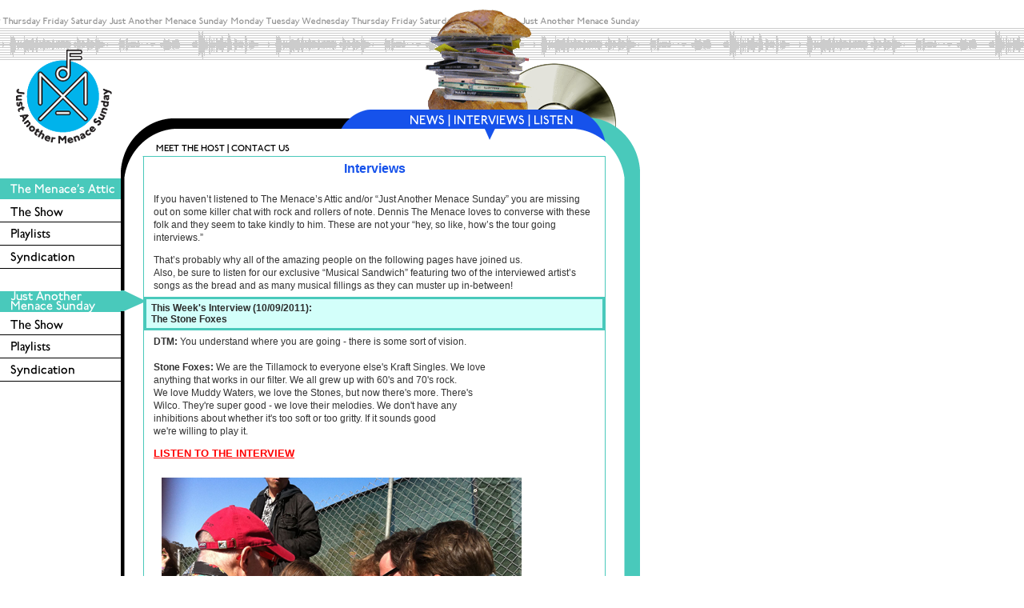

--- FILE ---
content_type: text/html; charset=UTF-8
request_url: http://menaceattic.com/sunday/interviews/index.php?interviews_id=438
body_size: 20378
content:






































































































































































































































































<html><!-- InstanceBegin template="/Templates/sunday.dwt.php" codeOutsideHTMLIsLocked="false" -->
<head>
<!-- InstanceBeginEditable name="doctitle" -->
<title>Welcome</title>
<!-- InstanceEndEditable --> 
<meta http-equiv="Content-Type" content="text/html; charset=iso-8859-1">
<!-- InstanceBeginEditable name="head" --><!-- InstanceEndEditable --> 
<link href="../../css/sunday.css" rel="stylesheet" type="text/css">
<script language="JavaScript" type="text/JavaScript">
<!--
function MM_swapImgRestore() { //v3.0
  var i,x,a=document.MM_sr; for(i=0;a&&i<a.length&&(x=a[i])&&x.oSrc;i++) x.src=x.oSrc;
}

function MM_preloadImages() { //v3.0
  var d=document; if(d.images){ if(!d.MM_p) d.MM_p=new Array();
    var i,j=d.MM_p.length,a=MM_preloadImages.arguments; for(i=0; i<a.length; i++)
    if (a[i].indexOf("#")!=0){ d.MM_p[j]=new Image; d.MM_p[j++].src=a[i];}}
}

function MM_findObj(n, d) { //v4.01
  var p,i,x;  if(!d) d=document; if((p=n.indexOf("?"))>0&&parent.frames.length) {
    d=parent.frames[n.substring(p+1)].document; n=n.substring(0,p);}
  if(!(x=d[n])&&d.all) x=d.all[n]; for (i=0;!x&&i<d.forms.length;i++) x=d.forms[i][n];
  for(i=0;!x&&d.layers&&i<d.layers.length;i++) x=MM_findObj(n,d.layers[i].document);
  if(!x && d.getElementById) x=d.getElementById(n); return x;
}

function MM_swapImage() { //v3.0
  var i,j=0,x,a=MM_swapImage.arguments; document.MM_sr=new Array; for(i=0;i<(a.length-2);i+=3)
   if ((x=MM_findObj(a[i]))!=null){document.MM_sr[j++]=x; if(!x.oSrc) x.oSrc=x.src; x.src=a[i+2];}
}
//-->
</script>
</head>

<body leftmargin="0" topmargin="0" marginwidth="0" marginheight="0" onLoad="MM_preloadImages('../images/nav-2a_on.gif','../images/nav-2b_on.gif','../images/nav-2c_on.gif','../images/sidenav-1_on.gif','../images/sidenav-2_on.gif')">
<table width="100%" border="0" cellspacing="0" cellpadding="0">
  <tr> 
    <td height="35" align="left" valign="top"> <table width="800" height="35" border="0" cellpadding="0" cellspacing="0">
        <tr> 
          <td height="35" align="left" valign="top"><img src="../images/top-1.gif" width="800" height="35"></td>
        </tr>
      </table></td>
  </tr>
  <tr> 
    <td height="160" align="left" valign="top" background="../../global/images/bg-1.gif"> 
      <table width="800" height="160" border="0" cellpadding="0" cellspacing="0">
        <tr align="left" valign="top"> 
          <td width="151" height="160"><a href="../index.php"><img src="../images/logo.gif" width="151" height="160" border="0"></a></td>
          <td width="649" height="160"><table width="649" height="160" border="0" cellpadding="0" cellspacing="0">
              <tr align="left" valign="top"> 
                <td width="28" height="102"><img src="../../global/images/spacer.gif" width="28" height="102"></td>
                <td width="330" height="102">&nbsp;</td>
                <td width="211" height="102"><img src="../images/headerart-1.gif" width="211" height="102"></td>
                <td width="80" height="102" valign="bottom"><img src="../../global/images/headerart-2.gif" width="80" height="102"></td>
              </tr>
              <tr align="left" valign="top"> 
                <td width="28" height="24"><img src="../../global/images/spacer.gif" width="28" height="24"></td>
                <td width="330" height="24"><img src="../images/nav-1.gif" width="330" height="24"></td>
                <td width="211" height="24"> <table width="211" border="0" cellspacing="0" cellpadding="0">
                    <tr align="left" valign="top"> 
                      <td width="48"><a href="../news/index.php" onMouseOut="MM_swapImgRestore()" onMouseOver="MM_swapImage('Image16','','../images/nav-2a_on.gif',1)"><img src="../images/nav-2a_off.gif" alt="News" name="Image16" width="48" height="24" border="0"></a></td>
                      <td width="8"><img src="../images/nav-2x.gif" width="8" height="24"></td>
                      <td width="92"><a href="index.php" onMouseOut="MM_swapImgRestore()" onMouseOver="MM_swapImage('Image17','','../images/nav-2b_on.gif',1)"><img src="../images/nav-2b_off.gif" alt="Interviews" name="Image17" width="92" height="24" border="0"></a></td>
                      <td width="8"><img src="../images/nav-2x.gif" width="8" height="24"></td>
                      <td width="55"><a href="../../global/listen/index.php" onMouseOut="MM_swapImgRestore()" onMouseOver="MM_swapImage('Image18','','../images/nav-2c_on.gif',1)"><img src="../images/nav-2c_off.gif" alt="News" name="Image18" width="55" height="24" border="0"></a></td>
                    </tr>
                  </table></td>
                <td height="24"><img src="../images/nav-3.gif" width="80" height="24"></td>
              </tr>
              <tr align="left" valign="top"> 
                <td height="34"><img src="../../global/images/headercurve-1.gif" width="28" height="34"></td>
                <td height="34"><img src="../../global/images/headernav-1.gif" width="330" height="34" border="0" usemap="#Map" href="../global/contact/index.php"></td>
                <td width="211" height="34"> <!-- InstanceBeginEditable name="topnavbar" --> 
                  <table width="211" border="0" cellspacing="0" cellpadding="0">
                    <tr align="left" valign="top"> 
                      <td width="49">&nbsp;</td>
                      <td width="29"><img src="../../global/images/spacer.gif" width="29" height="34"></td>
                      <td width="49"><img src="../images/headernav-arrow.gif" width="49" height="34"></td>
                      <td width="29"><img src="../../global/images/spacer.gif" width="29" height="34"></td>
                      <td width="49">&nbsp;</td>
                      <td width="6"><img src="../../global/images/spacer.gif" width="6" height="34"></td>
                    </tr>
                  </table>
                  <!-- InstanceEndEditable --></td>
                <td width="80" height="34"><img src="../images/headercurve-3.gif" width="80" height="34"></td>
              </tr>
            </table></td>
        </tr>
      </table></td>
  </tr>
  <tr> 
    <td height="200" align="left" valign="top"> <table width="800" border="0" cellpadding="0" cellspacing="0">
        <tr align="left" valign="top"> 
          <td width="151"> 
            <!-- START SideNav -->
            <div id="position1" class="position1"> 
              <table width="151" cellpadding="0" cellspacing="0" class="moduletable">
                <tbody>
                  <tr> 
                    <th align="left" valign="top"><a href="../../attic/index.php" onMouseOut="MM_swapImgRestore()" onMouseOver="MM_swapImage('Image39','','../images/sidenav-1_on.gif',1)"><img src="../images/sidenav-1_off.gif" alt="The Menace Attic" name="Image39" width="151" height="26" border="0"></a></th>
                  </tr>
                  <tr> 
                    <td align="left" valign="top"><a href="../../attic/index.php" class="mainlevel"><img src="../../global/images/sidenav-butt1.gif" width="151" height="28" border="0"></a></td>
                  </tr>
                  <tr> 
                    <td align="left" valign="top"><a href="../../attic/playlists/index.php" class="mainlevel"><img src="../../global/images/sidenav-butt2.gif" width="151" height="28" border="0"></a></td>
                  </tr>
                  <tr> 
                    <td align="left" valign="top"><a href="../../attic/program/index.php" class="mainlevel"><img src="../../global/images/sidenav-butt3.gif" width="151" height="28" border="0"></a></td>
                  </tr>
                  <tr height="20"> 
                    <td width="151" height="28" align="left" valign="top"><img src="../../global/images/spacer.gif" width="151" height="28"></td>
                  </tr>
                  <tr> 
                    <th align="left" valign="top"><a href="../index.php" onMouseOut="MM_swapImgRestore()" onMouseOver="MM_swapImage('Image40','','../images/sidenav-2_on.gif',1)"><img src="../images/sidenav-2_off.gif" alt="Just Another Menace Sunday" name="Image40" width="151" height="26" border="0"></a></th>
                  </tr>
                  <tr> 
                    <td align="left" valign="top"><a href="../index.php" class="mainlevel"><img src="../../global/images/sidenav-butt1.gif" width="151" height="28" border="0"></a></td>
                  </tr>
                  <tr> 
                    <td align="left" valign="top"><a href="../playlists/index.php" class="mainlevel"><img src="../../global/images/sidenav-butt2.gif" width="151" height="28" border="0"></a></td>
                  </tr>
                  <tr> 
                    <td align="left" valign="top"><a href="../program/index.php" class="mainlevel"><img src="../../global/images/sidenav-butt3.gif" width="151" height="28" border="0"></a></td>
                  </tr>
                </tbody>
              </table>
              <br>
              <br>
            </div>
            <!-- END SideNav -->
          </td>
		  
          <td width="28" background="../../global/images/stripe-left.gif"><div> 
              <div><img src="../../global/images/headercurve-2.gif" width="28" height="28"></div>
              <div><img src="../images/sidenav-arrow.gif"></div>
            </div></td>
			
          <td width="578" class="mainareacontainer"><!-- InstanceBeginEditable name="mainareacontent" --> 
            <div align="center"> 
              <table width="576" border="0" cellspacing="0" cellpadding="0">
                <tr align="center" valign="top"> 
                  <td align="center" bgcolor="#FFFFFF">
<table width="100%" height="77" cellpadding="0" cellspacing="0">
                      <tbody>
                        <tr> 
                          <td height="45" align="center" valign="top" class="h7"><strong>Interviews</strong></td>
                        </tr>
                        <tr align="left" valign="middle"> 
                          <td height="30" class="intro_sub"> <p>If you haven&#8217;t 
                              listened to The Menace&#8217;s Attic and/or &#8220;Just 
                              Another Menace Sunday&#8221; you are missing out 
                              on some killer chat with rock and rollers of note. 
                              Dennis The Menace loves to converse with these folk 
                              and they seem to take kindly to him. These are not 
                              your &#8220;hey, so like, how&#8217;s the tour going 
                              interviews.&#8221;</p>
                            <p>That&#8217;s probably why all of the amazing people 
                              on the following pages have joined us.<br>
                              Also, be sure to listen for our exclusive &#8220;Musical 
                              Sandwich&#8221; featuring two of the interviewed 
                              artist&#8217;s songs as the bread and as many musical 
                              fillings as they can muster up in-between!</p></td>
                        </tr>
                      </tbody>
                    </table>
                    					
					<table width="100%" border="0" cellspacing="0" cellpadding="0">
                      <tr align="left" valign="top"> 
                        <td width="50%" valign="middle" class="pro_hed3">
<p><strong>This Week's Interview (10/09/2011):<br>
                            The Stone Foxes</strong></p>
						</td>
                      </tr>
                    </table>
                    <table width="100%" height="32" cellpadding="0" cellspacing="0">
                      <tbody>
                        <tr align="left" valign="middle"> 
                          <td height="30" class="intro_sub3"> 

                          <p><strong>DTM:</strong> You understand where you are going - there is some sort of vision.<br /><br /><strong>Stone Foxes: </strong>We are the Tillamock to everyone else's Kraft Singles. We love<br />anything that works in our filter. We all grew up with 60's and 70's rock.<br />We love Muddy Waters, we love the Stones, but now there's more. There's<br />Wilco. They're super good - we love their melodies. We don't have any<br />inhibitions about whether it's too soft or too gritty. If it sounds good<br />we're willing to play it.</p><p><a href="../../../INTERVIEWS/stonefoxes.mp3"><font size="2" color="#ff0000"><u><strong>LISTEN TO THE INTERVIEW </strong></u></font></a><br /></p><p><img width="450" vspace="10" hspace="10" height="336" border="0" align="left" alt="DTM &amp; The Stone Foxes" title="DTM &amp; The Stone Foxes" src="../../../media/File/DTM&amp;STONEFOXES.jpg" /><img width="450" vspace="10" hspace="10" height="336" border="0" align="left" alt="DTM &amp; The Stone Foxes" title="DTM &amp; The Stone Foxes" src="../../../media/File/DTM&amp;STONEFOXES1.jpg" /></p>
                          </td>
                        </tr>
                      </tbody>
                    </table>
                    <br>
                    <table width="100%" border="0" cellspacing="0" cellpadding="0">
                      <tr align="left" valign="top"> 
                        <td width="50%" valign="middle" class="pro_hed">Interview 
                          Archives</td>
                      </tr>
                    </table>
                     <table width="100%" border="0" cellspacing="0" cellpadding="0">
                      					    <tr align="left" valign="top"> 
		                        <td valign="middle" class="entry2">
								<strong><a href="./index.php?interviews_id=1084">Miki Berenyi Trio (11/10/2025)</a></strong><br>
								</td>
                       </tr>
							    <tr align="left" valign="top"> 
		                        <td valign="middle" class="entry2">
								<strong><a href="./index.php?interviews_id=1083">Sparks (10/05/2025)</a></strong><br>
								</td>
                       </tr>
							    <tr align="left" valign="top"> 
		                        <td valign="middle" class="entry2">
								<strong><a href="./index.php?interviews_id=1082">Devo (2006) (09/28/2025)</a></strong><br>
								</td>
                       </tr>
							    <tr align="left" valign="top"> 
		                        <td valign="middle" class="entry2">
								<strong><a href="./index.php?interviews_id=1081">James & Karla Murray (Vinyl NYC) (09/21/2025)</a></strong><br>
								</td>
                       </tr>
							    <tr align="left" valign="top"> 
		                        <td valign="middle" class="entry2">
								<strong><a href="./index.php?interviews_id=1080">Kendall Jane Meade (09/14/2025)</a></strong><br>
								</td>
                       </tr>
							    <tr align="left" valign="top"> 
		                        <td valign="middle" class="entry2">
								<strong><a href="./index.php?interviews_id=1079">Tracy Bonham (09/07/2025)</a></strong><br>
								</td>
                       </tr>
							    <tr align="left" valign="top"> 
		                        <td valign="middle" class="entry2">
								<strong><a href="./index.php?interviews_id=1078">Soda Blonde (08/24/2025)</a></strong><br>
								</td>
                       </tr>
							    <tr align="left" valign="top"> 
		                        <td valign="middle" class="entry2">
								<strong><a href="./index.php?interviews_id=1077">Venus Girrls (08/17/2025)</a></strong><br>
								</td>
                       </tr>
							    <tr align="left" valign="top"> 
		                        <td valign="middle" class="entry2">
								<strong><a href="./index.php?interviews_id=1076">Hot Chip (2008) (08/10/2025)</a></strong><br>
								</td>
                       </tr>
							    <tr align="left" valign="top"> 
		                        <td valign="middle" class="entry2">
								<strong><a href="./index.php?interviews_id=1075">Marshall Crenshaw (2004) (08/03/2025)</a></strong><br>
								</td>
                       </tr>
							    <tr align="left" valign="top"> 
		                        <td valign="middle" class="entry2">
								<strong><a href="./index.php?interviews_id=1074">The K’s (07/27/2025)</a></strong><br>
								</td>
                       </tr>
							    <tr align="left" valign="top"> 
		                        <td valign="middle" class="entry2">
								<strong><a href="./index.php?interviews_id=1073">Rialto (07/20/2025)</a></strong><br>
								</td>
                       </tr>
							    <tr align="left" valign="top"> 
		                        <td valign="middle" class="entry2">
								<strong><a href="./index.php?interviews_id=1072">EMF (07/13/2025)</a></strong><br>
								</td>
                       </tr>
							    <tr align="left" valign="top"> 
		                        <td valign="middle" class="entry2">
								<strong><a href="./index.php?interviews_id=1071">Paul Humphreys (OMD) (06/29/2025)</a></strong><br>
								</td>
                       </tr>
							    <tr align="left" valign="top"> 
		                        <td valign="middle" class="entry2">
								<strong><a href="./index.php?interviews_id=1070">Social Order (06/15/2025)</a></strong><br>
								</td>
                       </tr>
							    <tr align="left" valign="top"> 
		                        <td valign="middle" class="entry2">
								<strong><a href="./index.php?interviews_id=1069">Cloth (06/08/2025)</a></strong><br>
								</td>
                       </tr>
							    <tr align="left" valign="top"> 
		                        <td valign="middle" class="entry2">
								<strong><a href="./index.php?interviews_id=1068">Joan & The Giants (06/01/2025)</a></strong><br>
								</td>
                       </tr>
							    <tr align="left" valign="top"> 
		                        <td valign="middle" class="entry2">
								<strong><a href="./index.php?interviews_id=1067">OMD (2013) (05/25/2025)</a></strong><br>
								</td>
                       </tr>
							    <tr align="left" valign="top"> 
		                        <td valign="middle" class="entry2">
								<strong><a href="./index.php?interviews_id=1066">Betty Taylor (05/11/2025)</a></strong><br>
								</td>
                       </tr>
							    <tr align="left" valign="top"> 
		                        <td valign="middle" class="entry2">
								<strong><a href="./index.php?interviews_id=1065">Gurriers (05/04/2025)</a></strong><br>
								</td>
                       </tr>
							    <tr align="left" valign="top"> 
		                        <td valign="middle" class="entry2">
								<strong><a href="./index.php?interviews_id=1064">Big Special (04/27/2025)</a></strong><br>
								</td>
                       </tr>
							    <tr align="left" valign="top"> 
		                        <td valign="middle" class="entry2">
								<strong><a href="./index.php?interviews_id=1063">Bitter:Sweet (04/20/2025)</a></strong><br>
								</td>
                       </tr>
							    <tr align="left" valign="top"> 
		                        <td valign="middle" class="entry2">
								<strong><a href="./index.php?interviews_id=1062">Trousdale (04/13/2025)</a></strong><br>
								</td>
                       </tr>
							    <tr align="left" valign="top"> 
		                        <td valign="middle" class="entry2">
								<strong><a href="./index.php?interviews_id=1061">Fake Dad (04/06/2025)</a></strong><br>
								</td>
                       </tr>
							    <tr align="left" valign="top"> 
		                        <td valign="middle" class="entry2">
								<strong><a href="./index.php?interviews_id=1060">20/20 (03/30/2025)</a></strong><br>
								</td>
                       </tr>
							    <tr align="left" valign="top"> 
		                        <td valign="middle" class="entry2">
								<strong><a href="./index.php?interviews_id=1059">The Vices (03/23/2025)</a></strong><br>
								</td>
                       </tr>
							    <tr align="left" valign="top"> 
		                        <td valign="middle" class="entry2">
								<strong><a href="./index.php?interviews_id=1058">SXSW 2025 (03/09/2025)</a></strong><br>
								</td>
                       </tr>
							    <tr align="left" valign="top"> 
		                        <td valign="middle" class="entry2">
								<strong><a href="./index.php?interviews_id=1057">The Cribs (2015) (03/02/2025)</a></strong><br>
								</td>
                       </tr>
							    <tr align="left" valign="top"> 
		                        <td valign="middle" class="entry2">
								<strong><a href="./index.php?interviews_id=1056">Eric Cannata (02/23/2025)</a></strong><br>
								</td>
                       </tr>
							    <tr align="left" valign="top"> 
		                        <td valign="middle" class="entry2">
								<strong><a href="./index.php?interviews_id=1055">Bob Mould (2006) (02/16/2025)</a></strong><br>
								</td>
                       </tr>
							    <tr align="left" valign="top"> 
		                        <td valign="middle" class="entry2">
								<strong><a href="./index.php?interviews_id=1054">Don Randi (02/02/2025)</a></strong><br>
								</td>
                       </tr>
							    <tr align="left" valign="top"> 
		                        <td valign="middle" class="entry2">
								<strong><a href="./index.php?interviews_id=1053">OK Go (2006) (01/19/2025)</a></strong><br>
								</td>
                       </tr>
							    <tr align="left" valign="top"> 
		                        <td valign="middle" class="entry2">
								<strong><a href="./index.php?interviews_id=1052">John Cale (2013) (01/12/2025)</a></strong><br>
								</td>
                       </tr>
							    <tr align="left" valign="top"> 
		                        <td valign="middle" class="entry2">
								<strong><a href="./index.php?interviews_id=1051">The Mighty Manfred (01/05/2025)</a></strong><br>
								</td>
                       </tr>
							    <tr align="left" valign="top"> 
		                        <td valign="middle" class="entry2">
								<strong><a href="./index.php?interviews_id=1050">Erasure (2005) (12/29/2024)</a></strong><br>
								</td>
                       </tr>
							    <tr align="left" valign="top"> 
		                        <td valign="middle" class="entry2">
								<strong><a href="./index.php?interviews_id=1049">DTM’S Faves From 2024 (12/22/2024)</a></strong><br>
								</td>
                       </tr>
							    <tr align="left" valign="top"> 
		                        <td valign="middle" class="entry2">
								<strong><a href="./index.php?interviews_id=1048">Opening Songs 2024 (12/15/2024)</a></strong><br>
								</td>
                       </tr>
							    <tr align="left" valign="top"> 
		                        <td valign="middle" class="entry2">
								<strong><a href="./index.php?interviews_id=1047">Joey Molland (12/08/2024)</a></strong><br>
								</td>
                       </tr>
							    <tr align="left" valign="top"> 
		                        <td valign="middle" class="entry2">
								<strong><a href="./index.php?interviews_id=1046">Andy Paley (11/24/2024)</a></strong><br>
								</td>
                       </tr>
							    <tr align="left" valign="top"> 
		                        <td valign="middle" class="entry2">
								<strong><a href="./index.php?interviews_id=1045">Soccer Mommy (11/17/2024)</a></strong><br>
								</td>
                       </tr>
							    <tr align="left" valign="top"> 
		                        <td valign="middle" class="entry2">
								<strong><a href="./index.php?interviews_id=1044">NewDad (11/10/2024)</a></strong><br>
								</td>
                       </tr>
							    <tr align="left" valign="top"> 
		                        <td valign="middle" class="entry2">
								<strong><a href="./index.php?interviews_id=1043">Ian Fisher (11/03/2024)</a></strong><br>
								</td>
                       </tr>
							    <tr align="left" valign="top"> 
		                        <td valign="middle" class="entry2">
								<strong><a href="./index.php?interviews_id=1042">Matthew Sweet (2008) (10/27/2024)</a></strong><br>
								</td>
                       </tr>
							    <tr align="left" valign="top"> 
		                        <td valign="middle" class="entry2">
								<strong><a href="./index.php?interviews_id=1041">Michael Des Barres (10/20/2024)</a></strong><br>
								</td>
                       </tr>
							    <tr align="left" valign="top"> 
		                        <td valign="middle" class="entry2">
								<strong><a href="./index.php?interviews_id=1040">Spandau Ballet (2014) (10/13/2024)</a></strong><br>
								</td>
                       </tr>
							    <tr align="left" valign="top"> 
		                        <td valign="middle" class="entry2">
								<strong><a href="./index.php?interviews_id=1039">Marika Hackman (10/06/2024)</a></strong><br>
								</td>
                       </tr>
							    <tr align="left" valign="top"> 
		                        <td valign="middle" class="entry2">
								<strong><a href="./index.php?interviews_id=1038"> (09/29/2024)</a></strong><br>
								</td>
                       </tr>
							    <tr align="left" valign="top"> 
		                        <td valign="middle" class="entry2">
								<strong><a href="./index.php?interviews_id=1037">Jesse Malin (09/22/2024)</a></strong><br>
								</td>
                       </tr>
							    <tr align="left" valign="top"> 
		                        <td valign="middle" class="entry2">
								<strong><a href="./index.php?interviews_id=1036">The Big Pink (09/15/2024)</a></strong><br>
								</td>
                       </tr>
							    <tr align="left" valign="top"> 
		                        <td valign="middle" class="entry2">
								<strong><a href="./index.php?interviews_id=1035">The Bangles (2012) (09/08/2024)</a></strong><br>
								</td>
                       </tr>
							    <tr align="left" valign="top"> 
		                        <td valign="middle" class="entry2">
								<strong><a href="./index.php?interviews_id=1034">Beady Eye & Midge Ure (09/01/2024)</a></strong><br>
								</td>
                       </tr>
							    <tr align="left" valign="top"> 
		                        <td valign="middle" class="entry2">
								<strong><a href="./index.php?interviews_id=1033">Dada (08/25/2024)</a></strong><br>
								</td>
                       </tr>
							    <tr align="left" valign="top"> 
		                        <td valign="middle" class="entry2">
								<strong><a href="./index.php?interviews_id=1032">Tony Juliano (Johnny’s Dance Band) (08/18/2024)</a></strong><br>
								</td>
                       </tr>
							    <tr align="left" valign="top"> 
		                        <td valign="middle" class="entry2">
								<strong><a href="./index.php?interviews_id=1031">Ed Harcourt (2005) (08/11/2024)</a></strong><br>
								</td>
                       </tr>
							    <tr align="left" valign="top"> 
		                        <td valign="middle" class="entry2">
								<strong><a href="./index.php?interviews_id=1030">The Bird and the Bee (2009) (08/04/2024)</a></strong><br>
								</td>
                       </tr>
							    <tr align="left" valign="top"> 
		                        <td valign="middle" class="entry2">
								<strong><a href="./index.php?interviews_id=1029">Starcrawler (07/28/2024)</a></strong><br>
								</td>
                       </tr>
							    <tr align="left" valign="top"> 
		                        <td valign="middle" class="entry2">
								<strong><a href="./index.php?interviews_id=1028">The Lottery Winners (07/21/2024)</a></strong><br>
								</td>
                       </tr>
							    <tr align="left" valign="top"> 
		                        <td valign="middle" class="entry2">
								<strong><a href="./index.php?interviews_id=1027">Winnetka Bowling League (07/14/2024)</a></strong><br>
								</td>
                       </tr>
							    <tr align="left" valign="top"> 
		                        <td valign="middle" class="entry2">
								<strong><a href="./index.php?interviews_id=1026">Earlimart (2005) (06/30/2024)</a></strong><br>
								</td>
                       </tr>
							    <tr align="left" valign="top"> 
		                        <td valign="middle" class="entry2">
								<strong><a href="./index.php?interviews_id=1025">China Bears (06/23/2024)</a></strong><br>
								</td>
                       </tr>
							    <tr align="left" valign="top"> 
		                        <td valign="middle" class="entry2">
								<strong><a href="./index.php?interviews_id=1024">Bright Eyes (2006) (06/16/2024)</a></strong><br>
								</td>
                       </tr>
							    <tr align="left" valign="top"> 
		                        <td valign="middle" class="entry2">
								<strong><a href="./index.php?interviews_id=1023">Mercer Henderson (06/09/2024)</a></strong><br>
								</td>
                       </tr>
							    <tr align="left" valign="top"> 
		                        <td valign="middle" class="entry2">
								<strong><a href="./index.php?interviews_id=1022">Wilt (06/02/2024)</a></strong><br>
								</td>
                       </tr>
							    <tr align="left" valign="top"> 
		                        <td valign="middle" class="entry2">
								<strong><a href="./index.php?interviews_id=1021">Bleach Lab (05/19/2024)</a></strong><br>
								</td>
                       </tr>
							    <tr align="left" valign="top"> 
		                        <td valign="middle" class="entry2">
								<strong><a href="./index.php?interviews_id=1020">Viji (05/12/2024)</a></strong><br>
								</td>
                       </tr>
							    <tr align="left" valign="top"> 
		                        <td valign="middle" class="entry2">
								<strong><a href="./index.php?interviews_id=1019">HighSchool (05/05/2024)</a></strong><br>
								</td>
                       </tr>
							    <tr align="left" valign="top"> 
		                        <td valign="middle" class="entry2">
								<strong><a href="./index.php?interviews_id=1018">Friedberg (04/28/2024)</a></strong><br>
								</td>
                       </tr>
							    <tr align="left" valign="top"> 
		                        <td valign="middle" class="entry2">
								<strong><a href="./index.php?interviews_id=1017">Lo Moon (04/21/2024)</a></strong><br>
								</td>
                       </tr>
							    <tr align="left" valign="top"> 
		                        <td valign="middle" class="entry2">
								<strong><a href="./index.php?interviews_id=1016">Shelf Lives (04/14/2024)</a></strong><br>
								</td>
                       </tr>
							    <tr align="left" valign="top"> 
		                        <td valign="middle" class="entry2">
								<strong><a href="./index.php?interviews_id=1015">Cocktail Slippers (04/07/2024)</a></strong><br>
								</td>
                       </tr>
							    <tr align="left" valign="top"> 
		                        <td valign="middle" class="entry2">
								<strong><a href="./index.php?interviews_id=1014">Dry Cleaning (03/31/2024)</a></strong><br>
								</td>
                       </tr>
							    <tr align="left" valign="top"> 
		                        <td valign="middle" class="entry2">
								<strong><a href="./index.php?interviews_id=1013">Asha Jefferies (03/24/2024)</a></strong><br>
								</td>
                       </tr>
							    <tr align="left" valign="top"> 
		                        <td valign="middle" class="entry2">
								<strong><a href="./index.php?interviews_id=1012">SXSW 2024 (03/10/2024)</a></strong><br>
								</td>
                       </tr>
							    <tr align="left" valign="top"> 
		                        <td valign="middle" class="entry2">
								<strong><a href="./index.php?interviews_id=1011">Gossip (03/03/2024)</a></strong><br>
								</td>
                       </tr>
							    <tr align="left" valign="top"> 
		                        <td valign="middle" class="entry2">
								<strong><a href="./index.php?interviews_id=1010">Lindsay Buckingham (02/25/2024)</a></strong><br>
								</td>
                       </tr>
							    <tr align="left" valign="top"> 
		                        <td valign="middle" class="entry2">
								<strong><a href="./index.php?interviews_id=1009">Paul Collins (02/18/2024)</a></strong><br>
								</td>
                       </tr>
							    <tr align="left" valign="top"> 
		                        <td valign="middle" class="entry2">
								<strong><a href="./index.php?interviews_id=1008">Talia Schlanger   (02/11/2024)</a></strong><br>
								</td>
                       </tr>
							    <tr align="left" valign="top"> 
		                        <td valign="middle" class="entry2">
								<strong><a href="./index.php?interviews_id=1007">Alexandra Leaving  (02/04/2024)</a></strong><br>
								</td>
                       </tr>
							    <tr align="left" valign="top"> 
		                        <td valign="middle" class="entry2">
								<strong><a href="./index.php?interviews_id=1006">Laurie Anderson (01/28/2024)</a></strong><br>
								</td>
                       </tr>
							    <tr align="left" valign="top"> 
		                        <td valign="middle" class="entry2">
								<strong><a href="./index.php?interviews_id=1005">Glasser (01/14/2024)</a></strong><br>
								</td>
                       </tr>
							    <tr align="left" valign="top"> 
		                        <td valign="middle" class="entry2">
								<strong><a href="./index.php?interviews_id=1004">Tim Burgess (The Charlatans) (01/07/2024)</a></strong><br>
								</td>
                       </tr>
							    <tr align="left" valign="top"> 
		                        <td valign="middle" class="entry2">
								<strong><a href="./index.php?interviews_id=1003">Good Strangers (12/10/2023)</a></strong><br>
								</td>
                       </tr>
							    <tr align="left" valign="top"> 
		                        <td valign="middle" class="entry2">
								<strong><a href="./index.php?interviews_id=1002">The Spinners (12/03/2023)</a></strong><br>
								</td>
                       </tr>
							    <tr align="left" valign="top"> 
		                        <td valign="middle" class="entry2">
								<strong><a href="./index.php?interviews_id=1001">A Flock of Seagulls (11/26/2023)</a></strong><br>
								</td>
                       </tr>
							    <tr align="left" valign="top"> 
		                        <td valign="middle" class="entry2">
								<strong><a href="./index.php?interviews_id=1000">Doves (11/05/2023)</a></strong><br>
								</td>
                       </tr>
							    <tr align="left" valign="top"> 
		                        <td valign="middle" class="entry2">
								<strong><a href="./index.php?interviews_id=999">Gina Schock (10/29/2023)</a></strong><br>
								</td>
                       </tr>
							    <tr align="left" valign="top"> 
		                        <td valign="middle" class="entry2">
								<strong><a href="./index.php?interviews_id=998">Go-Go’s (10/22/2023)</a></strong><br>
								</td>
                       </tr>
							    <tr align="left" valign="top"> 
		                        <td valign="middle" class="entry2">
								<strong><a href="./index.php?interviews_id=997">Vince Clarke (2008) (10/15/2023)</a></strong><br>
								</td>
                       </tr>
							    <tr align="left" valign="top"> 
		                        <td valign="middle" class="entry2">
								<strong><a href="./index.php?interviews_id=996">Hank May (10/08/2023)</a></strong><br>
								</td>
                       </tr>
							    <tr align="left" valign="top"> 
		                        <td valign="middle" class="entry2">
								<strong><a href="./index.php?interviews_id=995">Red Rum Club (10/01/2023)</a></strong><br>
								</td>
                       </tr>
							    <tr align="left" valign="top"> 
		                        <td valign="middle" class="entry2">
								<strong><a href="./index.php?interviews_id=994">The Dandy Warhols (09/24/2023)</a></strong><br>
								</td>
                       </tr>
							    <tr align="left" valign="top"> 
		                        <td valign="middle" class="entry2">
								<strong><a href="./index.php?interviews_id=993">Trevor Horn (09/17/2023)</a></strong><br>
								</td>
                       </tr>
							    <tr align="left" valign="top"> 
		                        <td valign="middle" class="entry2">
								<strong><a href="./index.php?interviews_id=992">Mediocre (09/10/2023)</a></strong><br>
								</td>
                       </tr>
							    <tr align="left" valign="top"> 
		                        <td valign="middle" class="entry2">
								<strong><a href="./index.php?interviews_id=991">The Foxies (08/27/2023)</a></strong><br>
								</td>
                       </tr>
							    <tr align="left" valign="top"> 
		                        <td valign="middle" class="entry2">
								<strong><a href="./index.php?interviews_id=990">Jesse Malin (08/20/2023)</a></strong><br>
								</td>
                       </tr>
							    <tr align="left" valign="top"> 
		                        <td valign="middle" class="entry2">
								<strong><a href="./index.php?interviews_id=989">The Jungle Giants (08/13/2023)</a></strong><br>
								</td>
                       </tr>
							    <tr align="left" valign="top"> 
		                        <td valign="middle" class="entry2">
								<strong><a href="./index.php?interviews_id=988">Babygirl (08/06/2023)</a></strong><br>
								</td>
                       </tr>
							    <tr align="left" valign="top"> 
		                        <td valign="middle" class="entry2">
								<strong><a href="./index.php?interviews_id=987">Michael Penn (07/30/2023)</a></strong><br>
								</td>
                       </tr>
							    <tr align="left" valign="top"> 
		                        <td valign="middle" class="entry2">
								<strong><a href="./index.php?interviews_id=986">Edie Bens (07/23/2023)</a></strong><br>
								</td>
                       </tr>
							    <tr align="left" valign="top"> 
		                        <td valign="middle" class="entry2">
								<strong><a href="./index.php?interviews_id=985">They Might Be Giants/Sparks (07/16/2023)</a></strong><br>
								</td>
                       </tr>
							    <tr align="left" valign="top"> 
		                        <td valign="middle" class="entry2">
								<strong><a href="./index.php?interviews_id=984">Panic Shack (07/09/2023)</a></strong><br>
								</td>
                       </tr>
							    <tr align="left" valign="top"> 
		                        <td valign="middle" class="entry2">
								<strong><a href="./index.php?interviews_id=983">Bat For Lashes And Debora Iyall (Romeo Void) (07/02/2023)</a></strong><br>
								</td>
                       </tr>
							    <tr align="left" valign="top"> 
		                        <td valign="middle" class="entry2">
								<strong><a href="./index.php?interviews_id=982">Circa Waves  (06/25/2023)</a></strong><br>
								</td>
                       </tr>
							    <tr align="left" valign="top"> 
		                        <td valign="middle" class="entry2">
								<strong><a href="./index.php?interviews_id=981">Annie Hamilton (06/18/2023)</a></strong><br>
								</td>
                       </tr>
							    <tr align="left" valign="top"> 
		                        <td valign="middle" class="entry2">
								<strong><a href="./index.php?interviews_id=980">Hamish Hawk (06/11/2023)</a></strong><br>
								</td>
                       </tr>
							    <tr align="left" valign="top"> 
		                        <td valign="middle" class="entry2">
								<strong><a href="./index.php?interviews_id=979">Friko (06/04/2023)</a></strong><br>
								</td>
                       </tr>
							    <tr align="left" valign="top"> 
		                        <td valign="middle" class="entry2">
								<strong><a href="./index.php?interviews_id=978">Dwight Twilley (05/14/2023)</a></strong><br>
								</td>
                       </tr>
							    <tr align="left" valign="top"> 
		                        <td valign="middle" class="entry2">
								<strong><a href="./index.php?interviews_id=977">Uni And The Urchins (05/07/2023)</a></strong><br>
								</td>
                       </tr>
							    <tr align="left" valign="top"> 
		                        <td valign="middle" class="entry2">
								<strong><a href="./index.php?interviews_id=976">Lemonade Shoelace (04/30/2023)</a></strong><br>
								</td>
                       </tr>
							    <tr align="left" valign="top"> 
		                        <td valign="middle" class="entry2">
								<strong><a href="./index.php?interviews_id=975">Softcult (04/23/2023)</a></strong><br>
								</td>
                       </tr>
							    <tr align="left" valign="top"> 
		                        <td valign="middle" class="entry2">
								<strong><a href="./index.php?interviews_id=974">The GOA Express (04/16/2023)</a></strong><br>
								</td>
                       </tr>
							    <tr align="left" valign="top"> 
		                        <td valign="middle" class="entry2">
								<strong><a href="./index.php?interviews_id=973">Sorcha Richardson (04/09/2023)</a></strong><br>
								</td>
                       </tr>
							    <tr align="left" valign="top"> 
		                        <td valign="middle" class="entry2">
								<strong><a href="./index.php?interviews_id=972">Annabel Lee (04/02/2023)</a></strong><br>
								</td>
                       </tr>
							    <tr align="left" valign="top"> 
		                        <td valign="middle" class="entry2">
								<strong><a href="./index.php?interviews_id=971">Re/Generation (03/26/2023)</a></strong><br>
								</td>
                       </tr>
							    <tr align="left" valign="top"> 
		                        <td valign="middle" class="entry2">
								<strong><a href="./index.php?interviews_id=970">Ripe (03/12/2023)</a></strong><br>
								</td>
                       </tr>
							    <tr align="left" valign="top"> 
		                        <td valign="middle" class="entry2">
								<strong><a href="./index.php?interviews_id=969">The Paley Brothers  (03/05/2023)</a></strong><br>
								</td>
                       </tr>
							    <tr align="left" valign="top"> 
		                        <td valign="middle" class="entry2">
								<strong><a href="./index.php?interviews_id=968">Snail Mail (02/26/2023)</a></strong><br>
								</td>
                       </tr>
							    <tr align="left" valign="top"> 
		                        <td valign="middle" class="entry2">
								<strong><a href="./index.php?interviews_id=967">Self Esteem (02/19/2023)</a></strong><br>
								</td>
                       </tr>
							    <tr align="left" valign="top"> 
		                        <td valign="middle" class="entry2">
								<strong><a href="./index.php?interviews_id=966">Supreme Beings Of Leisure (02/12/2023)</a></strong><br>
								</td>
                       </tr>
							    <tr align="left" valign="top"> 
		                        <td valign="middle" class="entry2">
								<strong><a href="./index.php?interviews_id=965">Dave Rowntree (02/05/2023)</a></strong><br>
								</td>
                       </tr>
							    <tr align="left" valign="top"> 
		                        <td valign="middle" class="entry2">
								<strong><a href="./index.php?interviews_id=964">Pomme (01/15/2023)</a></strong><br>
								</td>
                       </tr>
							    <tr align="left" valign="top"> 
		                        <td valign="middle" class="entry2">
								<strong><a href="./index.php?interviews_id=963">Too Much Joy (01/08/2023)</a></strong><br>
								</td>
                       </tr>
							    <tr align="left" valign="top"> 
		                        <td valign="middle" class="entry2">
								<strong><a href="./index.php?interviews_id=962">Georgia Lines (12/18/2022)</a></strong><br>
								</td>
                       </tr>
							    <tr align="left" valign="top"> 
		                        <td valign="middle" class="entry2">
								<strong><a href="./index.php?interviews_id=961">They Might Be Giants (12/11/2022)</a></strong><br>
								</td>
                       </tr>
							    <tr align="left" valign="top"> 
		                        <td valign="middle" class="entry2">
								<strong><a href="./index.php?interviews_id=960">The Mysterines (12/04/2022)</a></strong><br>
								</td>
                       </tr>
							    <tr align="left" valign="top"> 
		                        <td valign="middle" class="entry2">
								<strong><a href="./index.php?interviews_id=959">Walk The Moon & Peter Murphy (11/27/2022)</a></strong><br>
								</td>
                       </tr>
							    <tr align="left" valign="top"> 
		                        <td valign="middle" class="entry2">
								<strong><a href="./index.php?interviews_id=958">Yacht (11/20/2022)</a></strong><br>
								</td>
                       </tr>
							    <tr align="left" valign="top"> 
		                        <td valign="middle" class="entry2">
								<strong><a href="./index.php?interviews_id=957">Double Feature: Sloan (2011) and Ian Hunter (2013) (11/13/2022)</a></strong><br>
								</td>
                       </tr>
							    <tr align="left" valign="top"> 
		                        <td valign="middle" class="entry2">
								<strong><a href="./index.php?interviews_id=956">First Aid Kit (11/06/2022)</a></strong><br>
								</td>
                       </tr>
							    <tr align="left" valign="top"> 
		                        <td valign="middle" class="entry2">
								<strong><a href="./index.php?interviews_id=955">Nervous Eaters (10/30/2022)</a></strong><br>
								</td>
                       </tr>
							    <tr align="left" valign="top"> 
		                        <td valign="middle" class="entry2">
								<strong><a href="./index.php?interviews_id=954">Devora (10/23/2022)</a></strong><br>
								</td>
                       </tr>
							    <tr align="left" valign="top"> 
		                        <td valign="middle" class="entry2">
								<strong><a href="./index.php?interviews_id=953">Pat Dinizio (Archival) (10/16/2022)</a></strong><br>
								</td>
                       </tr>
							    <tr align="left" valign="top"> 
		                        <td valign="middle" class="entry2">
								<strong><a href="./index.php?interviews_id=952">Giorgio Moroder (10/09/2022)</a></strong><br>
								</td>
                       </tr>
							    <tr align="left" valign="top"> 
		                        <td valign="middle" class="entry2">
								<strong><a href="./index.php?interviews_id=951">Swerve (10/02/2022)</a></strong><br>
								</td>
                       </tr>
							    <tr align="left" valign="top"> 
		                        <td valign="middle" class="entry2">
								<strong><a href="./index.php?interviews_id=950">Howard Jones (09/25/2022)</a></strong><br>
								</td>
                       </tr>
							    <tr align="left" valign="top"> 
		                        <td valign="middle" class="entry2">
								<strong><a href="./index.php?interviews_id=949">Nick Lowe & Dave Edmunds (09/18/2022)</a></strong><br>
								</td>
                       </tr>
							    <tr align="left" valign="top"> 
		                        <td valign="middle" class="entry2">
								<strong><a href="./index.php?interviews_id=948">Jordy Searcy (09/11/2022)</a></strong><br>
								</td>
                       </tr>
							    <tr align="left" valign="top"> 
		                        <td valign="middle" class="entry2">
								<strong><a href="./index.php?interviews_id=947">Rilo Kiley (2004) and Maximo Park (2005) (09/04/2022)</a></strong><br>
								</td>
                       </tr>
							    <tr align="left" valign="top"> 
		                        <td valign="middle" class="entry2">
								<strong><a href="./index.php?interviews_id=946">The KVB (08/28/2022)</a></strong><br>
								</td>
                       </tr>
							    <tr align="left" valign="top"> 
		                        <td valign="middle" class="entry2">
								<strong><a href="./index.php?interviews_id=945">Father John Misty (08/21/2022)</a></strong><br>
								</td>
                       </tr>
							    <tr align="left" valign="top"> 
		                        <td valign="middle" class="entry2">
								<strong><a href="./index.php?interviews_id=944">The Fullers (08/14/2022)</a></strong><br>
								</td>
                       </tr>
							    <tr align="left" valign="top"> 
		                        <td valign="middle" class="entry2">
								<strong><a href="./index.php?interviews_id=943">Matthew Sweet (08/07/2022)</a></strong><br>
								</td>
                       </tr>
							    <tr align="left" valign="top"> 
		                        <td valign="middle" class="entry2">
								<strong><a href="./index.php?interviews_id=942">Mansionair (07/31/2022)</a></strong><br>
								</td>
                       </tr>
							    <tr align="left" valign="top"> 
		                        <td valign="middle" class="entry2">
								<strong><a href="./index.php?interviews_id=941">Mercury Rev (07/24/2022)</a></strong><br>
								</td>
                       </tr>
							    <tr align="left" valign="top"> 
		                        <td valign="middle" class="entry2">
								<strong><a href="./index.php?interviews_id=940">Modern English (07/17/2022)</a></strong><br>
								</td>
                       </tr>
							    <tr align="left" valign="top"> 
		                        <td valign="middle" class="entry2">
								<strong><a href="./index.php?interviews_id=939">Marshall Crenshaw (07/03/2022)</a></strong><br>
								</td>
                       </tr>
							    <tr align="left" valign="top"> 
		                        <td valign="middle" class="entry2">
								<strong><a href="./index.php?interviews_id=938">Agender (06/26/2022)</a></strong><br>
								</td>
                       </tr>
							    <tr align="left" valign="top"> 
		                        <td valign="middle" class="entry2">
								<strong><a href="./index.php?interviews_id=937">Stuart Staples (06/19/2022)</a></strong><br>
								</td>
                       </tr>
							    <tr align="left" valign="top"> 
		                        <td valign="middle" class="entry2">
								<strong><a href="./index.php?interviews_id=936">Kid Moxie (06/12/2022)</a></strong><br>
								</td>
                       </tr>
							    <tr align="left" valign="top"> 
		                        <td valign="middle" class="entry2">
								<strong><a href="./index.php?interviews_id=935">Courting & Sunflower Bean (05/29/2022)</a></strong><br>
								</td>
                       </tr>
							    <tr align="left" valign="top"> 
		                        <td valign="middle" class="entry2">
								<strong><a href="./index.php?interviews_id=934">Shame (05/22/2022)</a></strong><br>
								</td>
                       </tr>
							    <tr align="left" valign="top"> 
		                        <td valign="middle" class="entry2">
								<strong><a href="./index.php?interviews_id=933">The Crystal Method (05/15/2022)</a></strong><br>
								</td>
                       </tr>
							    <tr align="left" valign="top"> 
		                        <td valign="middle" class="entry2">
								<strong><a href="./index.php?interviews_id=932">British Sea Power (05/08/2022)</a></strong><br>
								</td>
                       </tr>
							    <tr align="left" valign="top"> 
		                        <td valign="middle" class="entry2">
								<strong><a href="./index.php?interviews_id=931">Peaness (04/10/2022)</a></strong><br>
								</td>
                       </tr>
							    <tr align="left" valign="top"> 
		                        <td valign="middle" class="entry2">
								<strong><a href="./index.php?interviews_id=930">July Talk (04/03/2022)</a></strong><br>
								</td>
                       </tr>
							    <tr align="left" valign="top"> 
		                        <td valign="middle" class="entry2">
								<strong><a href="./index.php?interviews_id=929">Gary Numan (03/27/2022)</a></strong><br>
								</td>
                       </tr>
							    <tr align="left" valign="top"> 
		                        <td valign="middle" class="entry2">
								<strong><a href="./index.php?interviews_id=928">Courtney Barnett (03/20/2022)</a></strong><br>
								</td>
                       </tr>
							    <tr align="left" valign="top"> 
		                        <td valign="middle" class="entry2">
								<strong><a href="./index.php?interviews_id=927">Hoodoo Gurus (Dave Faulkner) (03/12/2022)</a></strong><br>
								</td>
                       </tr>
							    <tr align="left" valign="top"> 
		                        <td valign="middle" class="entry2">
								<strong><a href="./index.php?interviews_id=926">Kaiser Chiefs (03/06/2022)</a></strong><br>
								</td>
                       </tr>
							    <tr align="left" valign="top"> 
		                        <td valign="middle" class="entry2">
								<strong><a href="./index.php?interviews_id=925">The Wombats (02/27/2022)</a></strong><br>
								</td>
                       </tr>
							    <tr align="left" valign="top"> 
		                        <td valign="middle" class="entry2">
								<strong><a href="./index.php?interviews_id=924">OMD (02/20/2022)</a></strong><br>
								</td>
                       </tr>
							    <tr align="left" valign="top"> 
		                        <td valign="middle" class="entry2">
								<strong><a href="./index.php?interviews_id=923">Baby Strange (02/13/2022)</a></strong><br>
								</td>
                       </tr>
							    <tr align="left" valign="top"> 
		                        <td valign="middle" class="entry2">
								<strong><a href="./index.php?interviews_id=922">Urge Overkill (02/06/2022)</a></strong><br>
								</td>
                       </tr>
							    <tr align="left" valign="top"> 
		                        <td valign="middle" class="entry2">
								<strong><a href="./index.php?interviews_id=921">Neil Frances (01/30/2022)</a></strong><br>
								</td>
                       </tr>
							    <tr align="left" valign="top"> 
		                        <td valign="middle" class="entry2">
								<strong><a href="./index.php?interviews_id=920">Ellen Foley & Karla Devito / Hatchie (01/23/2022)</a></strong><br>
								</td>
                       </tr>
							    <tr align="left" valign="top"> 
		                        <td valign="middle" class="entry2">
								<strong><a href="./index.php?interviews_id=919">Polyplastic (01/16/2022)</a></strong><br>
								</td>
                       </tr>
							    <tr align="left" valign="top"> 
		                        <td valign="middle" class="entry2">
								<strong><a href="./index.php?interviews_id=918">David Kendrick (01/09/2022)</a></strong><br>
								</td>
                       </tr>
							    <tr align="left" valign="top"> 
		                        <td valign="middle" class="entry2">
								<strong><a href="./index.php?interviews_id=917">Snail Mail  (12/12/2021)</a></strong><br>
								</td>
                       </tr>
							    <tr align="left" valign="top"> 
		                        <td valign="middle" class="entry2">
								<strong><a href="./index.php?interviews_id=916">Ratinoff (12/05/2021)</a></strong><br>
								</td>
                       </tr>
							    <tr align="left" valign="top"> 
		                        <td valign="middle" class="entry2">
								<strong><a href="./index.php?interviews_id=915">The National (11/21/2021)</a></strong><br>
								</td>
                       </tr>
							    <tr align="left" valign="top"> 
		                        <td valign="middle" class="entry2">
								<strong><a href="./index.php?interviews_id=914">Josie Cotton (11/14/2021)</a></strong><br>
								</td>
                       </tr>
							    <tr align="left" valign="top"> 
		                        <td valign="middle" class="entry2">
								<strong><a href="./index.php?interviews_id=913">Mehro (11/07/2021)</a></strong><br>
								</td>
                       </tr>
							    <tr align="left" valign="top"> 
		                        <td valign="middle" class="entry2">
								<strong><a href="./index.php?interviews_id=912">White Lies (10/31/2021)</a></strong><br>
								</td>
                       </tr>
							    <tr align="left" valign="top"> 
		                        <td valign="middle" class="entry2">
								<strong><a href="./index.php?interviews_id=911">Aurora (10/24/2021)</a></strong><br>
								</td>
                       </tr>
							    <tr align="left" valign="top"> 
		                        <td valign="middle" class="entry2">
								<strong><a href="./index.php?interviews_id=910">John Cale (10/17/2021)</a></strong><br>
								</td>
                       </tr>
							    <tr align="left" valign="top"> 
		                        <td valign="middle" class="entry2">
								<strong><a href="./index.php?interviews_id=909">The Aquadolls (10/10/2021)</a></strong><br>
								</td>
                       </tr>
							    <tr align="left" valign="top"> 
		                        <td valign="middle" class="entry2">
								<strong><a href="./index.php?interviews_id=908">Katelyn Tarver (10/03/2021)</a></strong><br>
								</td>
                       </tr>
							    <tr align="left" valign="top"> 
		                        <td valign="middle" class="entry2">
								<strong><a href="./index.php?interviews_id=907">The High 70’s (09/26/2021)</a></strong><br>
								</td>
                       </tr>
							    <tr align="left" valign="top"> 
		                        <td valign="middle" class="entry2">
								<strong><a href="./index.php?interviews_id=906">Longview (09/19/2021)</a></strong><br>
								</td>
                       </tr>
							    <tr align="left" valign="top"> 
		                        <td valign="middle" class="entry2">
								<strong><a href="./index.php?interviews_id=905">Willie Nile  (09/12/2021)</a></strong><br>
								</td>
                       </tr>
							    <tr align="left" valign="top"> 
		                        <td valign="middle" class="entry2">
								<strong><a href="./index.php?interviews_id=904">Archival Conversations & Musical Sandwiches w/ Chris Stein from Blondie & Jungle! (09/05/2021)</a></strong><br>
								</td>
                       </tr>
							    <tr align="left" valign="top"> 
		                        <td valign="middle" class="entry2">
								<strong><a href="./index.php?interviews_id=903">Spandau Ballet  (08/29/2021)</a></strong><br>
								</td>
                       </tr>
							    <tr align="left" valign="top"> 
		                        <td valign="middle" class="entry2">
								<strong><a href="./index.php?interviews_id=902">Squeeze (08/22/2021)</a></strong><br>
								</td>
                       </tr>
							    <tr align="left" valign="top"> 
		                        <td valign="middle" class="entry2">
								<strong><a href="./index.php?interviews_id=901">The Parrots (08/15/2021)</a></strong><br>
								</td>
                       </tr>
							    <tr align="left" valign="top"> 
		                        <td valign="middle" class="entry2">
								<strong><a href="./index.php?interviews_id=900">The Horrors (08/08/2021)</a></strong><br>
								</td>
                       </tr>
							    <tr align="left" valign="top"> 
		                        <td valign="middle" class="entry2">
								<strong><a href="./index.php?interviews_id=899">Livingston Taylor (08/01/2021)</a></strong><br>
								</td>
                       </tr>
							    <tr align="left" valign="top"> 
		                        <td valign="middle" class="entry2">
								<strong><a href="./index.php?interviews_id=898">Rhett Repko (07/25/2021)</a></strong><br>
								</td>
                       </tr>
							    <tr align="left" valign="top"> 
		                        <td valign="middle" class="entry2">
								<strong><a href="./index.php?interviews_id=897">Joe Sumner (07/18/2021)</a></strong><br>
								</td>
                       </tr>
							    <tr align="left" valign="top"> 
		                        <td valign="middle" class="entry2">
								<strong><a href="./index.php?interviews_id=896">Megan Wyler  (07/11/2021)</a></strong><br>
								</td>
                       </tr>
							    <tr align="left" valign="top"> 
		                        <td valign="middle" class="entry2">
								<strong><a href="./index.php?interviews_id=895">Self Esteem (07/04/2021)</a></strong><br>
								</td>
                       </tr>
							    <tr align="left" valign="top"> 
		                        <td valign="middle" class="entry2">
								<strong><a href="./index.php?interviews_id=894">Django Django (06/27/2021)</a></strong><br>
								</td>
                       </tr>
							    <tr align="left" valign="top"> 
		                        <td valign="middle" class="entry2">
								<strong><a href="./index.php?interviews_id=893">Hayley Mary & Johnny Took (06/20/2021)</a></strong><br>
								</td>
                       </tr>
							    <tr align="left" valign="top"> 
		                        <td valign="middle" class="entry2">
								<strong><a href="./index.php?interviews_id=892">The Sea At Midnight  (06/13/2021)</a></strong><br>
								</td>
                       </tr>
							    <tr align="left" valign="top"> 
		                        <td valign="middle" class="entry2">
								<strong><a href="./index.php?interviews_id=891">Ellen Foley & Karla Devito (06/06/2021)</a></strong><br>
								</td>
                       </tr>
							    <tr align="left" valign="top"> 
		                        <td valign="middle" class="entry2">
								<strong><a href="./index.php?interviews_id=890">Dum Dum Girls & Mick Jones and Tony James (Carbon/Silicon) (05/30/2021)</a></strong><br>
								</td>
                       </tr>
							    <tr align="left" valign="top"> 
		                        <td valign="middle" class="entry2">
								<strong><a href="./index.php?interviews_id=889">Manchester Orchestra (05/23/2021)</a></strong><br>
								</td>
                       </tr>
							    <tr align="left" valign="top"> 
		                        <td valign="middle" class="entry2">
								<strong><a href="./index.php?interviews_id=888">David Lowery & Jonathan Segal (Camper Van Beethoven/Cracker) (05/16/2021)</a></strong><br>
								</td>
                       </tr>
							    <tr align="left" valign="top"> 
		                        <td valign="middle" class="entry2">
								<strong><a href="./index.php?interviews_id=887">Jaguar Jonze (05/09/2021)</a></strong><br>
								</td>
                       </tr>
							    <tr align="left" valign="top"> 
		                        <td valign="middle" class="entry2">
								<strong><a href="./index.php?interviews_id=886">Simon Raymonde (Lost Horizons) (05/02/2021)</a></strong><br>
								</td>
                       </tr>
							    <tr align="left" valign="top"> 
		                        <td valign="middle" class="entry2">
								<strong><a href="./index.php?interviews_id=885">Suzi Quatro (04/25/2021)</a></strong><br>
								</td>
                       </tr>
							    <tr align="left" valign="top"> 
		                        <td valign="middle" class="entry2">
								<strong><a href="./index.php?interviews_id=884">Cody Lee (04/18/2021)</a></strong><br>
								</td>
                       </tr>
							    <tr align="left" valign="top"> 
		                        <td valign="middle" class="entry2">
								<strong><a href="./index.php?interviews_id=883">Ora The Molecule (04/11/2021)</a></strong><br>
								</td>
                       </tr>
							    <tr align="left" valign="top"> 
		                        <td valign="middle" class="entry2">
								<strong><a href="./index.php?interviews_id=882">Sofi Tukker (04/04/2021)</a></strong><br>
								</td>
                       </tr>
							    <tr align="left" valign="top"> 
		                        <td valign="middle" class="entry2">
								<strong><a href="./index.php?interviews_id=881">Blond In Car (03/28/2021)</a></strong><br>
								</td>
                       </tr>
							    <tr align="left" valign="top"> 
		                        <td valign="middle" class="entry2">
								<strong><a href="./index.php?interviews_id=880">Modesty Blaise (03/21/2021)</a></strong><br>
								</td>
                       </tr>
							    <tr align="left" valign="top"> 
		                        <td valign="middle" class="entry2">
								<strong><a href="./index.php?interviews_id=879">Virtual SXSW 2021 Preview (03/14/2021)</a></strong><br>
								</td>
                       </tr>
							    <tr align="left" valign="top"> 
		                        <td valign="middle" class="entry2">
								<strong><a href="./index.php?interviews_id=878">Hey, King! (03/07/2021)</a></strong><br>
								</td>
                       </tr>
							    <tr align="left" valign="top"> 
		                        <td valign="middle" class="entry2">
								<strong><a href="./index.php?interviews_id=877">The Coral (02/28/2021)</a></strong><br>
								</td>
                       </tr>
							    <tr align="left" valign="top"> 
		                        <td valign="middle" class="entry2">
								<strong><a href="./index.php?interviews_id=876">The Darcys  (02/21/2021)</a></strong><br>
								</td>
                       </tr>
							    <tr align="left" valign="top"> 
		                        <td valign="middle" class="entry2">
								<strong><a href="./index.php?interviews_id=875">Sydney Sprague (02/14/2021)</a></strong><br>
								</td>
                       </tr>
							    <tr align="left" valign="top"> 
		                        <td valign="middle" class="entry2">
								<strong><a href="./index.php?interviews_id=874">Anabel Englund (02/07/2021)</a></strong><br>
								</td>
                       </tr>
							    <tr align="left" valign="top"> 
		                        <td valign="middle" class="entry2">
								<strong><a href="./index.php?interviews_id=873">The Vaccines  (01/24/2021)</a></strong><br>
								</td>
                       </tr>
							    <tr align="left" valign="top"> 
		                        <td valign="middle" class="entry2">
								<strong><a href="./index.php?interviews_id=872">The Juliana Theory (01/17/2021)</a></strong><br>
								</td>
                       </tr>
							    <tr align="left" valign="top"> 
		                        <td valign="middle" class="entry2">
								<strong><a href="./index.php?interviews_id=871">The Rockyts (01/10/2021)</a></strong><br>
								</td>
                       </tr>
							    <tr align="left" valign="top"> 
		                        <td valign="middle" class="entry2">
								<strong><a href="./index.php?interviews_id=870">DTM's Faves Of 2020 (01/03/2021)</a></strong><br>
								</td>
                       </tr>
							    <tr align="left" valign="top"> 
		                        <td valign="middle" class="entry2">
								<strong><a href="./index.php?interviews_id=869">DTM's Faves Of 2020 (12/27/2020)</a></strong><br>
								</td>
                       </tr>
							    <tr align="left" valign="top"> 
		                        <td valign="middle" class="entry2">
								<strong><a href="./index.php?interviews_id=868">Abacus Rings (12/20/2020)</a></strong><br>
								</td>
                       </tr>
							    <tr align="left" valign="top"> 
		                        <td valign="middle" class="entry2">
								<strong><a href="./index.php?interviews_id=867">Kiwi Jr.  (12/13/2020)</a></strong><br>
								</td>
                       </tr>
							    <tr align="left" valign="top"> 
		                        <td valign="middle" class="entry2">
								<strong><a href="./index.php?interviews_id=866">Hachiku (12/06/2020)</a></strong><br>
								</td>
                       </tr>
							    <tr align="left" valign="top"> 
		                        <td valign="middle" class="entry2">
								<strong><a href="./index.php?interviews_id=865">Moontower (11/29/2020)</a></strong><br>
								</td>
                       </tr>
							    <tr align="left" valign="top"> 
		                        <td valign="middle" class="entry2">
								<strong><a href="./index.php?interviews_id=864">Graham Parker (11/22/2020)</a></strong><br>
								</td>
                       </tr>
							    <tr align="left" valign="top"> 
		                        <td valign="middle" class="entry2">
								<strong><a href="./index.php?interviews_id=863">Taylor Locke (11/15/2020)</a></strong><br>
								</td>
                       </tr>
							    <tr align="left" valign="top"> 
		                        <td valign="middle" class="entry2">
								<strong><a href="./index.php?interviews_id=862">Laurie Anderson (11/08/2020)</a></strong><br>
								</td>
                       </tr>
							    <tr align="left" valign="top"> 
		                        <td valign="middle" class="entry2">
								<strong><a href="./index.php?interviews_id=861">Because Villains (11/01/2020)</a></strong><br>
								</td>
                       </tr>
							    <tr align="left" valign="top"> 
		                        <td valign="middle" class="entry2">
								<strong><a href="./index.php?interviews_id=860">Joey Molland (10/25/2020)</a></strong><br>
								</td>
                       </tr>
							    <tr align="left" valign="top"> 
		                        <td valign="middle" class="entry2">
								<strong><a href="./index.php?interviews_id=859">Plants And Animals (10/18/2020)</a></strong><br>
								</td>
                       </tr>
							    <tr align="left" valign="top"> 
		                        <td valign="middle" class="entry2">
								<strong><a href="./index.php?interviews_id=858">Will Butler (10/11/2020)</a></strong><br>
								</td>
                       </tr>
							    <tr align="left" valign="top"> 
		                        <td valign="middle" class="entry2">
								<strong><a href="./index.php?interviews_id=857">Alex The Astronaut (10/04/2020)</a></strong><br>
								</td>
                       </tr>
							    <tr align="left" valign="top"> 
		                        <td valign="middle" class="entry2">
								<strong><a href="./index.php?interviews_id=856">Juliana Hatfield (09/27/2020)</a></strong><br>
								</td>
                       </tr>
							    <tr align="left" valign="top"> 
		                        <td valign="middle" class="entry2">
								<strong><a href="./index.php?interviews_id=855">The Happy Fits  (09/20/2020)</a></strong><br>
								</td>
                       </tr>
							    <tr align="left" valign="top"> 
		                        <td valign="middle" class="entry2">
								<strong><a href="./index.php?interviews_id=854">Another Sky  (09/13/2020)</a></strong><br>
								</td>
                       </tr>
							    <tr align="left" valign="top"> 
		                        <td valign="middle" class="entry2">
								<strong><a href="./index.php?interviews_id=853">Travis (09/06/2020)</a></strong><br>
								</td>
                       </tr>
							    <tr align="left" valign="top"> 
		                        <td valign="middle" class="entry2">
								<strong><a href="./index.php?interviews_id=852">Tough Age (08/30/2020)</a></strong><br>
								</td>
                       </tr>
							    <tr align="left" valign="top"> 
		                        <td valign="middle" class="entry2">
								<strong><a href="./index.php?interviews_id=850">Fuller (08/23/2020)</a></strong><br>
								</td>
                       </tr>
							    <tr align="left" valign="top"> 
		                        <td valign="middle" class="entry2">
								<strong><a href="./index.php?interviews_id=851">Vangelism (08/16/2020)</a></strong><br>
								</td>
                       </tr>
							    <tr align="left" valign="top"> 
		                        <td valign="middle" class="entry2">
								<strong><a href="./index.php?interviews_id=848">Martha Hill  (08/09/2020)</a></strong><br>
								</td>
                       </tr>
							    <tr align="left" valign="top"> 
		                        <td valign="middle" class="entry2">
								<strong><a href="./index.php?interviews_id=847">The Noted (08/02/2020)</a></strong><br>
								</td>
                       </tr>
							    <tr align="left" valign="top"> 
		                        <td valign="middle" class="entry2">
								<strong><a href="./index.php?interviews_id=846">Smith & Burrows  (07/26/2020)</a></strong><br>
								</td>
                       </tr>
							    <tr align="left" valign="top"> 
		                        <td valign="middle" class="entry2">
								<strong><a href="./index.php?interviews_id=845">Kitten Heel  (07/19/2020)</a></strong><br>
								</td>
                       </tr>
							    <tr align="left" valign="top"> 
		                        <td valign="middle" class="entry2">
								<strong><a href="./index.php?interviews_id=844">SWiiMS (07/12/2020)</a></strong><br>
								</td>
                       </tr>
							    <tr align="left" valign="top"> 
		                        <td valign="middle" class="entry2">
								<strong><a href="./index.php?interviews_id=843">Juniper (06/28/2020)</a></strong><br>
								</td>
                       </tr>
							    <tr align="left" valign="top"> 
		                        <td valign="middle" class="entry2">
								<strong><a href="./index.php?interviews_id=842">Joy Downer (06/21/2020)</a></strong><br>
								</td>
                       </tr>
							    <tr align="left" valign="top"> 
		                        <td valign="middle" class="entry2">
								<strong><a href="./index.php?interviews_id=841">The Know (06/14/2020)</a></strong><br>
								</td>
                       </tr>
							    <tr align="left" valign="top"> 
		                        <td valign="middle" class="entry2">
								<strong><a href="./index.php?interviews_id=840">The Buttertones (06/07/2020)</a></strong><br>
								</td>
                       </tr>
							    <tr align="left" valign="top"> 
		                        <td valign="middle" class="entry2">
								<strong><a href="./index.php?interviews_id=839">Sleaford Mods  (05/31/2020)</a></strong><br>
								</td>
                       </tr>
							    <tr align="left" valign="top"> 
		                        <td valign="middle" class="entry2">
								<strong><a href="./index.php?interviews_id=838">Jon Brion (05/24/2020)</a></strong><br>
								</td>
                       </tr>
							    <tr align="left" valign="top"> 
		                        <td valign="middle" class="entry2">
								<strong><a href="./index.php?interviews_id=837">Sparks (05/17/2020)</a></strong><br>
								</td>
                       </tr>
							    <tr align="left" valign="top"> 
		                        <td valign="middle" class="entry2">
								<strong><a href="./index.php?interviews_id=836">Pottery (05/10/2020)</a></strong><br>
								</td>
                       </tr>
							    <tr align="left" valign="top"> 
		                        <td valign="middle" class="entry2">
								<strong><a href="./index.php?interviews_id=835">Kathy Valentine (Go-Go’s) (05/03/2020)</a></strong><br>
								</td>
                       </tr>
							    <tr align="left" valign="top"> 
		                        <td valign="middle" class="entry2">
								<strong><a href="./index.php?interviews_id=834">Everything Everything (04/26/2020)</a></strong><br>
								</td>
                       </tr>
							    <tr align="left" valign="top"> 
		                        <td valign="middle" class="entry2">
								<strong><a href="./index.php?interviews_id=833">Aesgir (04/19/2020)</a></strong><br>
								</td>
                       </tr>
							    <tr align="left" valign="top"> 
		                        <td valign="middle" class="entry2">
								<strong><a href="./index.php?interviews_id=832">John Easdale (Dramarama) (04/12/2020)</a></strong><br>
								</td>
                       </tr>
							    <tr align="left" valign="top"> 
		                        <td valign="middle" class="entry2">
								<strong><a href="./index.php?interviews_id=831">Jesse Malin & Diane Gentile  (04/05/2020)</a></strong><br>
								</td>
                       </tr>
							    <tr align="left" valign="top"> 
		                        <td valign="middle" class="entry2">
								<strong><a href="./index.php?interviews_id=830">Ali Barter (03/15/2020)</a></strong><br>
								</td>
                       </tr>
							    <tr align="left" valign="top"> 
		                        <td valign="middle" class="entry2">
								<strong><a href="./index.php?interviews_id=829">Hello Forever (03/08/2020)</a></strong><br>
								</td>
                       </tr>
							    <tr align="left" valign="top"> 
		                        <td valign="middle" class="entry2">
								<strong><a href="./index.php?interviews_id=828">Jack Penate (03/01/2020)</a></strong><br>
								</td>
                       </tr>
							    <tr align="left" valign="top"> 
		                        <td valign="middle" class="entry2">
								<strong><a href="./index.php?interviews_id=827">Lawrence Rothman (02/23/2020)</a></strong><br>
								</td>
                       </tr>
							    <tr align="left" valign="top"> 
		                        <td valign="middle" class="entry2">
								<strong><a href="./index.php?interviews_id=826">Cassowary (02/16/2020)</a></strong><br>
								</td>
                       </tr>
							    <tr align="left" valign="top"> 
		                        <td valign="middle" class="entry2">
								<strong><a href="./index.php?interviews_id=825">Eliza & The Delusionals (02/09/2020)</a></strong><br>
								</td>
                       </tr>
							    <tr align="left" valign="top"> 
		                        <td valign="middle" class="entry2">
								<strong><a href="./index.php?interviews_id=824">SebastiAn (01/12/2020)</a></strong><br>
								</td>
                       </tr>
							    <tr align="left" valign="top"> 
		                        <td valign="middle" class="entry2">
								<strong><a href="./index.php?interviews_id=823">Kate Davis (01/05/2020)</a></strong><br>
								</td>
                       </tr>
							    <tr align="left" valign="top"> 
		                        <td valign="middle" class="entry2">
								<strong><a href="./index.php?interviews_id=822">DTM’S Faves Of 2019 (12/15/2019)</a></strong><br>
								</td>
                       </tr>
							    <tr align="left" valign="top"> 
		                        <td valign="middle" class="entry2">
								<strong><a href="./index.php?interviews_id=821">Devon Welsh (12/08/2019)</a></strong><br>
								</td>
                       </tr>
							    <tr align="left" valign="top"> 
		                        <td valign="middle" class="entry2">
								<strong><a href="./index.php?interviews_id=820">Jeff Rougvie, Carrie Couragen, Paul Meyers, Kurt Baker And Annie Zaleski, Contributors To: “Go All The Way: A Literary Appreciation Of Power Pop.” (11/24/2019)</a></strong><br>
								</td>
                       </tr>
							    <tr align="left" valign="top"> 
		                        <td valign="middle" class="entry2">
								<strong><a href="./index.php?interviews_id=819">S.W. Lauden, Dylan Champion and Jeff Whalen (11/17/2019)</a></strong><br>
								</td>
                       </tr>
							    <tr align="left" valign="top"> 
		                        <td valign="middle" class="entry2">
								<strong><a href="./index.php?interviews_id=818">Born Ruffians (11/03/2019)</a></strong><br>
								</td>
                       </tr>
							    <tr align="left" valign="top"> 
		                        <td valign="middle" class="entry2">
								<strong><a href="./index.php?interviews_id=817">The Smithereens (10/20/2019)</a></strong><br>
								</td>
                       </tr>
							    <tr align="left" valign="top"> 
		                        <td valign="middle" class="entry2">
								<strong><a href="./index.php?interviews_id=816">Josie Cotton (10/13/2019)</a></strong><br>
								</td>
                       </tr>
							    <tr align="left" valign="top"> 
		                        <td valign="middle" class="entry2">
								<strong><a href="./index.php?interviews_id=815">Cones (10/06/2019)</a></strong><br>
								</td>
                       </tr>
							    <tr align="left" valign="top"> 
		                        <td valign="middle" class="entry2">
								<strong><a href="./index.php?interviews_id=814">Lower Dens (09/29/2019)</a></strong><br>
								</td>
                       </tr>
							    <tr align="left" valign="top"> 
		                        <td valign="middle" class="entry2">
								<strong><a href="./index.php?interviews_id=813">Yeasayer (09/22/2019)</a></strong><br>
								</td>
                       </tr>
							    <tr align="left" valign="top"> 
		                        <td valign="middle" class="entry2">
								<strong><a href="./index.php?interviews_id=812">Ra Ra Riot (08/18/2019)</a></strong><br>
								</td>
                       </tr>
							    <tr align="left" valign="top"> 
		                        <td valign="middle" class="entry2">
								<strong><a href="./index.php?interviews_id=811">Mattiel (08/11/2019)</a></strong><br>
								</td>
                       </tr>
							    <tr align="left" valign="top"> 
		                        <td valign="middle" class="entry2">
								<strong><a href="./index.php?interviews_id=810">Balthazar (07/28/2019)</a></strong><br>
								</td>
                       </tr>
							    <tr align="left" valign="top"> 
		                        <td valign="middle" class="entry2">
								<strong><a href="./index.php?interviews_id=809">Last Dinosaurs  (07/21/2019)</a></strong><br>
								</td>
                       </tr>
							    <tr align="left" valign="top"> 
		                        <td valign="middle" class="entry2">
								<strong><a href="./index.php?interviews_id=808">Modern Love Child (07/14/2019)</a></strong><br>
								</td>
                       </tr>
							    <tr align="left" valign="top"> 
		                        <td valign="middle" class="entry2">
								<strong><a href="./index.php?interviews_id=807">No Win  (06/30/2019)</a></strong><br>
								</td>
                       </tr>
							    <tr align="left" valign="top"> 
		                        <td valign="middle" class="entry2">
								<strong><a href="./index.php?interviews_id=806">Dead Soft (06/23/2019)</a></strong><br>
								</td>
                       </tr>
							    <tr align="left" valign="top"> 
		                        <td valign="middle" class="entry2">
								<strong><a href="./index.php?interviews_id=805">Her’s (06/16/2019)</a></strong><br>
								</td>
                       </tr>
							    <tr align="left" valign="top"> 
		                        <td valign="middle" class="entry2">
								<strong><a href="./index.php?interviews_id=804">Soft Science (06/09/2019)</a></strong><br>
								</td>
                       </tr>
							    <tr align="left" valign="top"> 
		                        <td valign="middle" class="entry2">
								<strong><a href="./index.php?interviews_id=803">John The Martyr (06/02/2019)</a></strong><br>
								</td>
                       </tr>
							    <tr align="left" valign="top"> 
		                        <td valign="middle" class="entry2">
								<strong><a href="./index.php?interviews_id=802">An Archival Conversation w/ The Joy Formidable. (05/26/2019)</a></strong><br>
								</td>
                       </tr>
							    <tr align="left" valign="top"> 
		                        <td valign="middle" class="entry2">
								<strong><a href="./index.php?interviews_id=801">Doe (05/19/2019)</a></strong><br>
								</td>
                       </tr>
							    <tr align="left" valign="top"> 
		                        <td valign="middle" class="entry2">
								<strong><a href="./index.php?interviews_id=800">Juiceboxxx (05/12/2019)</a></strong><br>
								</td>
                       </tr>
							    <tr align="left" valign="top"> 
		                        <td valign="middle" class="entry2">
								<strong><a href="./index.php?interviews_id=799">Trudy and the Romance  (05/05/2019)</a></strong><br>
								</td>
                       </tr>
							    <tr align="left" valign="top"> 
		                        <td valign="middle" class="entry2">
								<strong><a href="./index.php?interviews_id=798">Pip Blom (04/28/2019)</a></strong><br>
								</td>
                       </tr>
							    <tr align="left" valign="top"> 
		                        <td valign="middle" class="entry2">
								<strong><a href="./index.php?interviews_id=797">Squid (04/21/2019)</a></strong><br>
								</td>
                       </tr>
							    <tr align="left" valign="top"> 
		                        <td valign="middle" class="entry2">
								<strong><a href="./index.php?interviews_id=796">Dylan Cartlidge (04/14/2019)</a></strong><br>
								</td>
                       </tr>
							    <tr align="left" valign="top"> 
		                        <td valign="middle" class="entry2">
								<strong><a href="./index.php?interviews_id=795">Nancy (04/07/2019)</a></strong><br>
								</td>
                       </tr>
							    <tr align="left" valign="top"> 
		                        <td valign="middle" class="entry2">
								<strong><a href="./index.php?interviews_id=794">The Monochrome Set (03/31/2019)</a></strong><br>
								</td>
                       </tr>
							    <tr align="left" valign="top"> 
		                        <td valign="middle" class="entry2">
								<strong><a href="./index.php?interviews_id=793">Tangerine (03/24/2019)</a></strong><br>
								</td>
                       </tr>
							    <tr align="left" valign="top"> 
		                        <td valign="middle" class="entry2">
								<strong><a href="./index.php?interviews_id=792">Artists/Bands playing SXSW (03/10/2019)</a></strong><br>
								</td>
                       </tr>
							    <tr align="left" valign="top"> 
		                        <td valign="middle" class="entry2">
								<strong><a href="./index.php?interviews_id=791">Joan (03/03/2019)</a></strong><br>
								</td>
                       </tr>
							    <tr align="left" valign="top"> 
		                        <td valign="middle" class="entry2">
								<strong><a href="./index.php?interviews_id=790">Future Generations (02/24/2019)</a></strong><br>
								</td>
                       </tr>
							    <tr align="left" valign="top"> 
		                        <td valign="middle" class="entry2">
								<strong><a href="./index.php?interviews_id=789">Archival Conversations with Dan Ackroyd (The Blues Brothers) & The Raspberries (Eric Carmen) Celebrating The Opening Of The Cleveland House Of Blues! (02/17/2019)</a></strong><br>
								</td>
                       </tr>
							    <tr align="left" valign="top"> 
		                        <td valign="middle" class="entry2">
								<strong><a href="./index.php?interviews_id=788">The Lemon Twigs (02/10/2019)</a></strong><br>
								</td>
                       </tr>
							    <tr align="left" valign="top"> 
		                        <td valign="middle" class="entry2">
								<strong><a href="./index.php?interviews_id=787">The Posies (02/03/2019)</a></strong><br>
								</td>
                       </tr>
							    <tr align="left" valign="top"> 
		                        <td valign="middle" class="entry2">
								<strong><a href="./index.php?interviews_id=786">Freya Ridings (01/21/2019)</a></strong><br>
								</td>
                       </tr>
							    <tr align="left" valign="top"> 
		                        <td valign="middle" class="entry2">
								<strong><a href="./index.php?interviews_id=785">The Dig (01/13/2019)</a></strong><br>
								</td>
                       </tr>
							    <tr align="left" valign="top"> 
		                        <td valign="middle" class="entry2">
								<strong><a href="./index.php?interviews_id=784">Denny Tedesco and Tommy Tedesco (01/06/2019)</a></strong><br>
								</td>
                       </tr>
							    <tr align="left" valign="top"> 
		                        <td valign="middle" class="entry2">
								<strong><a href="./index.php?interviews_id=783">A Very Random Selection Of Songs From The 14 Years Of J.A.M.S. (12/30/2018)</a></strong><br>
								</td>
                       </tr>
							    <tr align="left" valign="top"> 
		                        <td valign="middle" class="entry2">
								<strong><a href="./index.php?interviews_id=782">DTM'S FAVES OF 2018 (12/23/2018)</a></strong><br>
								</td>
                       </tr>
							    <tr align="left" valign="top"> 
		                        <td valign="middle" class="entry2">
								<strong><a href="./index.php?interviews_id=781">LP (12/09/2018)</a></strong><br>
								</td>
                       </tr>
							    <tr align="left" valign="top"> 
		                        <td valign="middle" class="entry2">
								<strong><a href="./index.php?interviews_id=780">The Goon Sax (12/02/2018)</a></strong><br>
								</td>
                       </tr>
							    <tr align="left" valign="top"> 
		                        <td valign="middle" class="entry2">
								<strong><a href="./index.php?interviews_id=779">Tokyo Police Club  (11/18/2018)</a></strong><br>
								</td>
                       </tr>
							    <tr align="left" valign="top"> 
		                        <td valign="middle" class="entry2">
								<strong><a href="./index.php?interviews_id=778">Boy Azooga (11/11/2018)</a></strong><br>
								</td>
                       </tr>
							    <tr align="left" valign="top"> 
		                        <td valign="middle" class="entry2">
								<strong><a href="./index.php?interviews_id=777">KT Tunstall (11/04/2018)</a></strong><br>
								</td>
                       </tr>
							    <tr align="left" valign="top"> 
		                        <td valign="middle" class="entry2">
								<strong><a href="./index.php?interviews_id=776">The Joy Formidable (10/28/2018)</a></strong><br>
								</td>
                       </tr>
							    <tr align="left" valign="top"> 
		                        <td valign="middle" class="entry2">
								<strong><a href="./index.php?interviews_id=775">The Charlatans  (10/21/2018)</a></strong><br>
								</td>
                       </tr>
							    <tr align="left" valign="top"> 
		                        <td valign="middle" class="entry2">
								<strong><a href="./index.php?interviews_id=774">Hatchie (10/14/2018)</a></strong><br>
								</td>
                       </tr>
							    <tr align="left" valign="top"> 
		                        <td valign="middle" class="entry2">
								<strong><a href="./index.php?interviews_id=773">Island (10/07/2018)</a></strong><br>
								</td>
                       </tr>
							    <tr align="left" valign="top"> 
		                        <td valign="middle" class="entry2">
								<strong><a href="./index.php?interviews_id=772">Swearin' (09/30/2018)</a></strong><br>
								</td>
                       </tr>
							    <tr align="left" valign="top"> 
		                        <td valign="middle" class="entry2">
								<strong><a href="./index.php?interviews_id=771">Slothrust (09/23/2018)</a></strong><br>
								</td>
                       </tr>
							    <tr align="left" valign="top"> 
		                        <td valign="middle" class="entry2">
								<strong><a href="./index.php?interviews_id=770">Paul Young (09/16/2018)</a></strong><br>
								</td>
                       </tr>
							    <tr align="left" valign="top"> 
		                        <td valign="middle" class="entry2">
								<strong><a href="./index.php?interviews_id=769">Broken Social Scene (09/09/2018)</a></strong><br>
								</td>
                       </tr>
							    <tr align="left" valign="top"> 
		                        <td valign="middle" class="entry2">
								<strong><a href="./index.php?interviews_id=768">Now Now   (09/02/2018)</a></strong><br>
								</td>
                       </tr>
							    <tr align="left" valign="top"> 
		                        <td valign="middle" class="entry2">
								<strong><a href="./index.php?interviews_id=767">Matt Costa  (08/26/2018)</a></strong><br>
								</td>
                       </tr>
							    <tr align="left" valign="top"> 
		                        <td valign="middle" class="entry2">
								<strong><a href="./index.php?interviews_id=766">Petal (08/19/2018)</a></strong><br>
								</td>
                       </tr>
							    <tr align="left" valign="top"> 
		                        <td valign="middle" class="entry2">
								<strong><a href="./index.php?interviews_id=765">DMA's (08/12/2018)</a></strong><br>
								</td>
                       </tr>
							    <tr align="left" valign="top"> 
		                        <td valign="middle" class="entry2">
								<strong><a href="./index.php?interviews_id=764">Go-Go's (08/05/2018)</a></strong><br>
								</td>
                       </tr>
							    <tr align="left" valign="top"> 
		                        <td valign="middle" class="entry2">
								<strong><a href="./index.php?interviews_id=763">The Sea and Cake (07/22/2018)</a></strong><br>
								</td>
                       </tr>
							    <tr align="left" valign="top"> 
		                        <td valign="middle" class="entry2">
								<strong><a href="./index.php?interviews_id=762">Reuben and the Dark (07/15/2018)</a></strong><br>
								</td>
                       </tr>
							    <tr align="left" valign="top"> 
		                        <td valign="middle" class="entry2">
								<strong><a href="./index.php?interviews_id=761">Cold Fronts (07/08/2018)</a></strong><br>
								</td>
                       </tr>
							    <tr align="left" valign="top"> 
		                        <td valign="middle" class="entry2">
								<strong><a href="./index.php?interviews_id=760">Lauren Ruth Ward (07/01/2018)</a></strong><br>
								</td>
                       </tr>
							    <tr align="left" valign="top"> 
		                        <td valign="middle" class="entry2">
								<strong><a href="./index.php?interviews_id=759">The Sherlocks (06/17/2018)</a></strong><br>
								</td>
                       </tr>
							    <tr align="left" valign="top"> 
		                        <td valign="middle" class="entry2">
								<strong><a href="./index.php?interviews_id=758">Stonefield (06/10/2018)</a></strong><br>
								</td>
                       </tr>
							    <tr align="left" valign="top"> 
		                        <td valign="middle" class="entry2">
								<strong><a href="./index.php?interviews_id=757">Soccer Mommy   (06/03/2018)</a></strong><br>
								</td>
                       </tr>
							    <tr align="left" valign="top"> 
		                        <td valign="middle" class="entry2">
								<strong><a href="./index.php?interviews_id=756">Juliana Hatfield (05/27/2018)</a></strong><br>
								</td>
                       </tr>
							    <tr align="left" valign="top"> 
		                        <td valign="middle" class="entry2">
								<strong><a href="./index.php?interviews_id=755">Gothic Tropic  (05/20/2018)</a></strong><br>
								</td>
                       </tr>
							    <tr align="left" valign="top"> 
		                        <td valign="middle" class="entry2">
								<strong><a href="./index.php?interviews_id=754">The Zombies (Archival) (05/13/2018)</a></strong><br>
								</td>
                       </tr>
							    <tr align="left" valign="top"> 
		                        <td valign="middle" class="entry2">
								<strong><a href="./index.php?interviews_id=753">Curtis Roush (05/05/2018)</a></strong><br>
								</td>
                       </tr>
							    <tr align="left" valign="top"> 
		                        <td valign="middle" class="entry2">
								<strong><a href="./index.php?interviews_id=752">The Money War (04/29/2018)</a></strong><br>
								</td>
                       </tr>
							    <tr align="left" valign="top"> 
		                        <td valign="middle" class="entry2">
								<strong><a href="./index.php?interviews_id=751">Starcrawler (04/22/2018)</a></strong><br>
								</td>
                       </tr>
							    <tr align="left" valign="top"> 
		                        <td valign="middle" class="entry2">
								<strong><a href="./index.php?interviews_id=750">The RPM's (04/15/2018)</a></strong><br>
								</td>
                       </tr>
							    <tr align="left" valign="top"> 
		                        <td valign="middle" class="entry2">
								<strong><a href="./index.php?interviews_id=749">Talisco (04/08/2018)</a></strong><br>
								</td>
                       </tr>
							    <tr align="left" valign="top"> 
		                        <td valign="middle" class="entry2">
								<strong><a href="./index.php?interviews_id=748">pronoun (04/01/2018)</a></strong><br>
								</td>
                       </tr>
							    <tr align="left" valign="top"> 
		                        <td valign="middle" class="entry2">
								<strong><a href="./index.php?interviews_id=747">Flora Cash (03/25/2018)</a></strong><br>
								</td>
                       </tr>
							    <tr align="left" valign="top"> 
		                        <td valign="middle" class="entry2">
								<strong><a href="./index.php?interviews_id=746">SXSW Preview (03/11/2018)</a></strong><br>
								</td>
                       </tr>
							    <tr align="left" valign="top"> 
		                        <td valign="middle" class="entry2">
								<strong><a href="./index.php?interviews_id=745">Shame (03/04/2018)</a></strong><br>
								</td>
                       </tr>
							    <tr align="left" valign="top"> 
		                        <td valign="middle" class="entry2">
								<strong><a href="./index.php?interviews_id=744">Speedy Ortiz (02/25/2018)</a></strong><br>
								</td>
                       </tr>
							    <tr align="left" valign="top"> 
		                        <td valign="middle" class="entry2">
								<strong><a href="./index.php?interviews_id=743">Future Feats (02/18/2018)</a></strong><br>
								</td>
                       </tr>
							    <tr align="left" valign="top"> 
		                        <td valign="middle" class="entry2">
								<strong><a href="./index.php?interviews_id=742">GGOOLLDD (02/11/2018)</a></strong><br>
								</td>
                       </tr>
							    <tr align="left" valign="top"> 
		                        <td valign="middle" class="entry2">
								<strong><a href="./index.php?interviews_id=741">The Clientele (02/04/2018)</a></strong><br>
								</td>
                       </tr>
							    <tr align="left" valign="top"> 
		                        <td valign="middle" class="entry2">
								<strong><a href="./index.php?interviews_id=740">Warbly Jets (01/28/2018)</a></strong><br>
								</td>
                       </tr>
							    <tr align="left" valign="top"> 
		                        <td valign="middle" class="entry2">
								<strong><a href="./index.php?interviews_id=739">Everything Everything (01/14/2018)</a></strong><br>
								</td>
                       </tr>
							    <tr align="left" valign="top"> 
		                        <td valign="middle" class="entry2">
								<strong><a href="./index.php?interviews_id=738">Saint Etienne (01/07/2018)</a></strong><br>
								</td>
                       </tr>
							    <tr align="left" valign="top"> 
		                        <td valign="middle" class="entry2">
								<strong><a href="./index.php?interviews_id=737">Derv Gordon of The Equals (12/31/2017)</a></strong><br>
								</td>
                       </tr>
							    <tr align="left" valign="top"> 
		                        <td valign="middle" class="entry2">
								<strong><a href="./index.php?interviews_id=736">DTM's Faves Of 2017 (12/24/2017)</a></strong><br>
								</td>
                       </tr>
							    <tr align="left" valign="top"> 
		                        <td valign="middle" class="entry2">
								<strong><a href="./index.php?interviews_id=735">Pat Dinizio (12/17/2017)</a></strong><br>
								</td>
                       </tr>
							    <tr align="left" valign="top"> 
		                        <td valign="middle" class="entry2">
								<strong><a href="./index.php?interviews_id=734">Torres (12/10/2017)</a></strong><br>
								</td>
                       </tr>
							    <tr align="left" valign="top"> 
		                        <td valign="middle" class="entry2">
								<strong><a href="./index.php?interviews_id=733">Mother Mother (Archival Interview) (12/03/2017)</a></strong><br>
								</td>
                       </tr>
							    <tr align="left" valign="top"> 
		                        <td valign="middle" class="entry2">
								<strong><a href="./index.php?interviews_id=732">Marco Benevento (11/26/2017)</a></strong><br>
								</td>
                       </tr>
							    <tr align="left" valign="top"> 
		                        <td valign="middle" class="entry2">
								<strong><a href="./index.php?interviews_id=731">Richard Barone And Members Of The SXSW Cast Of "Sorrows & Promises Greenwich Village In The 1960'S." (11/19/2017)</a></strong><br>
								</td>
                       </tr>
							    <tr align="left" valign="top"> 
		                        <td valign="middle" class="entry2">
								<strong><a href="./index.php?interviews_id=730">Bleachers (Jack Antonoff) (11/12/2017)</a></strong><br>
								</td>
                       </tr>
							    <tr align="left" valign="top"> 
		                        <td valign="middle" class="entry2">
								<strong><a href="./index.php?interviews_id=729">San Fermin (10/29/2017)</a></strong><br>
								</td>
                       </tr>
							    <tr align="left" valign="top"> 
		                        <td valign="middle" class="entry2">
								<strong><a href="./index.php?interviews_id=728">Waxahatchee (10/22/2017)</a></strong><br>
								</td>
                       </tr>
							    <tr align="left" valign="top"> 
		                        <td valign="middle" class="entry2">
								<strong><a href="./index.php?interviews_id=727">The Drums (10/15/2017)</a></strong><br>
								</td>
                       </tr>
							    <tr align="left" valign="top"> 
		                        <td valign="middle" class="entry2">
								<strong><a href="./index.php?interviews_id=726">Alvarez Kings  (10/08/2017)</a></strong><br>
								</td>
                       </tr>
							    <tr align="left" valign="top"> 
		                        <td valign="middle" class="entry2">
								<strong><a href="./index.php?interviews_id=725">The Charlatans (10/01/2017)</a></strong><br>
								</td>
                       </tr>
							    <tr align="left" valign="top"> 
		                        <td valign="middle" class="entry2">
								<strong><a href="./index.php?interviews_id=724">Frank Reader (Trash Can Sinatras) (09/24/2017)</a></strong><br>
								</td>
                       </tr>
							    <tr align="left" valign="top"> 
		                        <td valign="middle" class="entry2">
								<strong><a href="./index.php?interviews_id=723">Perfume Genius (09/17/2017)</a></strong><br>
								</td>
                       </tr>
							    <tr align="left" valign="top"> 
		                        <td valign="middle" class="entry2">
								<strong><a href="./index.php?interviews_id=722">SSHH (09/10/2017)</a></strong><br>
								</td>
                       </tr>
							    <tr align="left" valign="top"> 
		                        <td valign="middle" class="entry2">
								<strong><a href="./index.php?interviews_id=721">NEW MELODIC ROCK AND ROLL  (09/03/2017)</a></strong><br>
								</td>
                       </tr>
							    <tr align="left" valign="top"> 
		                        <td valign="middle" class="entry2">
								<strong><a href="./index.php?interviews_id=720">Ty Richards (08/27/2017)</a></strong><br>
								</td>
                       </tr>
							    <tr align="left" valign="top"> 
		                        <td valign="middle" class="entry2">
								<strong><a href="./index.php?interviews_id=719">VHS Collection (08/20/2017)</a></strong><br>
								</td>
                       </tr>
							    <tr align="left" valign="top"> 
		                        <td valign="middle" class="entry2">
								<strong><a href="./index.php?interviews_id=718">Outside Lands 2017 (08/13/2017)</a></strong><br>
								</td>
                       </tr>
							    <tr align="left" valign="top"> 
		                        <td valign="middle" class="entry2">
								<strong><a href="./index.php?interviews_id=717">Yoke Lore   (07/30/2017)</a></strong><br>
								</td>
                       </tr>
							    <tr align="left" valign="top"> 
		                        <td valign="middle" class="entry2">
								<strong><a href="./index.php?interviews_id=716">Skott (07/23/2017)</a></strong><br>
								</td>
                       </tr>
							    <tr align="left" valign="top"> 
		                        <td valign="middle" class="entry2">
								<strong><a href="./index.php?interviews_id=715">Diet Cig  (07/16/2017)</a></strong><br>
								</td>
                       </tr>
							    <tr align="left" valign="top"> 
		                        <td valign="middle" class="entry2">
								<strong><a href="./index.php?interviews_id=714">Chain Of Flowers (07/09/2017)</a></strong><br>
								</td>
                       </tr>
							    <tr align="left" valign="top"> 
		                        <td valign="middle" class="entry2">
								<strong><a href="./index.php?interviews_id=712">Morgxn (06/25/2017)</a></strong><br>
								</td>
                       </tr>
							    <tr align="left" valign="top"> 
		                        <td valign="middle" class="entry2">
								<strong><a href="./index.php?interviews_id=710">St. Lenox (06/11/2017)</a></strong><br>
								</td>
                       </tr>
							    <tr align="left" valign="top"> 
		                        <td valign="middle" class="entry2">
								<strong><a href="./index.php?interviews_id=709">Blaenavon (06/04/2017)</a></strong><br>
								</td>
                       </tr>
							    <tr align="left" valign="top"> 
		                        <td valign="middle" class="entry2">
								<strong><a href="./index.php?interviews_id=708">Sylvan Esso (05/28/2017)</a></strong><br>
								</td>
                       </tr>
							    <tr align="left" valign="top"> 
		                        <td valign="middle" class="entry2">
								<strong><a href="./index.php?interviews_id=707">Book Of Love (05/21/2017)</a></strong><br>
								</td>
                       </tr>
							    <tr align="left" valign="top"> 
		                        <td valign="middle" class="entry2">
								<strong><a href="./index.php?interviews_id=706">The Big Moon (05/14/2017)</a></strong><br>
								</td>
                       </tr>
							    <tr align="left" valign="top"> 
		                        <td valign="middle" class="entry2">
								<strong><a href="./index.php?interviews_id=705">Her's (05/07/2017)</a></strong><br>
								</td>
                       </tr>
							    <tr align="left" valign="top"> 
		                        <td valign="middle" class="entry2">
								<strong><a href="./index.php?interviews_id=704">Tommy Stinson (Bash & Pop) (04/30/2017)</a></strong><br>
								</td>
                       </tr>
							    <tr align="left" valign="top"> 
		                        <td valign="middle" class="entry2">
								<strong><a href="./index.php?interviews_id=703">Walker Lukens (04/23/2017)</a></strong><br>
								</td>
                       </tr>
							    <tr align="left" valign="top"> 
		                        <td valign="middle" class="entry2">
								<strong><a href="./index.php?interviews_id=702">Zipper Club (04/16/2017)</a></strong><br>
								</td>
                       </tr>
							    <tr align="left" valign="top"> 
		                        <td valign="middle" class="entry2">
								<strong><a href="./index.php?interviews_id=701">Flagship (04/09/2017)</a></strong><br>
								</td>
                       </tr>
							    <tr align="left" valign="top"> 
		                        <td valign="middle" class="entry2">
								<strong><a href="./index.php?interviews_id=700">Cloud Nothings (04/02/2017)</a></strong><br>
								</td>
                       </tr>
							    <tr align="left" valign="top"> 
		                        <td valign="middle" class="entry2">
								<strong><a href="./index.php?interviews_id=699">Grandaddy (03/26/2017)</a></strong><br>
								</td>
                       </tr>
							    <tr align="left" valign="top"> 
		                        <td valign="middle" class="entry2">
								<strong><a href="./index.php?interviews_id=698">DTM's SXSW PREVIEW (03/12/2017)</a></strong><br>
								</td>
                       </tr>
							    <tr align="left" valign="top"> 
		                        <td valign="middle" class="entry2">
								<strong><a href="./index.php?interviews_id=697">Angelica Garcia (03/05/2017)</a></strong><br>
								</td>
                       </tr>
							    <tr align="left" valign="top"> 
		                        <td valign="middle" class="entry2">
								<strong><a href="./index.php?interviews_id=696">Slotface (02/26/2017)</a></strong><br>
								</td>
                       </tr>
							    <tr align="left" valign="top"> 
		                        <td valign="middle" class="entry2">
								<strong><a href="./index.php?interviews_id=695">Moon Hooch (02/19/2017)</a></strong><br>
								</td>
                       </tr>
							    <tr align="left" valign="top"> 
		                        <td valign="middle" class="entry2">
								<strong><a href="./index.php?interviews_id=694">Lucius (02/12/2017)</a></strong><br>
								</td>
                       </tr>
							    <tr align="left" valign="top"> 
		                        <td valign="middle" class="entry2">
								<strong><a href="./index.php?interviews_id=693">Trapdoor Social  (02/05/2017)</a></strong><br>
								</td>
                       </tr>
							    <tr align="left" valign="top"> 
		                        <td valign="middle" class="entry2">
								<strong><a href="./index.php?interviews_id=692">Air Traffic Controller (01/29/2017)</a></strong><br>
								</td>
                       </tr>
							    <tr align="left" valign="top"> 
		                        <td valign="middle" class="entry2">
								<strong><a href="./index.php?interviews_id=691">Sundara Karma (01/15/2017)</a></strong><br>
								</td>
                       </tr>
							    <tr align="left" valign="top"> 
		                        <td valign="middle" class="entry2">
								<strong><a href="./index.php?interviews_id=690">HER (01/08/2017)</a></strong><br>
								</td>
                       </tr>
							    <tr align="left" valign="top"> 
		                        <td valign="middle" class="entry2">
								<strong><a href="./index.php?interviews_id=689">DTM'S FAVES OF 2016 (12/18/2016)</a></strong><br>
								</td>
                       </tr>
							    <tr align="left" valign="top"> 
		                        <td valign="middle" class="entry2">
								<strong><a href="./index.php?interviews_id=688">Hannah Georgas (12/11/2016)</a></strong><br>
								</td>
                       </tr>
							    <tr align="left" valign="top"> 
		                        <td valign="middle" class="entry2">
								<strong><a href="./index.php?interviews_id=687">LVL UP (12/04/2016)</a></strong><br>
								</td>
                       </tr>
							    <tr align="left" valign="top"> 
		                        <td valign="middle" class="entry2">
								<strong><a href="./index.php?interviews_id=686">Warpaint (11/20/2016)</a></strong><br>
								</td>
                       </tr>
							    <tr align="left" valign="top"> 
		                        <td valign="middle" class="entry2">
								<strong><a href="./index.php?interviews_id=685">Peter Bjorn & John (11/13/2016)</a></strong><br>
								</td>
                       </tr>
							    <tr align="left" valign="top"> 
		                        <td valign="middle" class="entry2">
								<strong><a href="./index.php?interviews_id=684">The Frights (11/06/2016)</a></strong><br>
								</td>
                       </tr>
							    <tr align="left" valign="top"> 
		                        <td valign="middle" class="entry2">
								<strong><a href="./index.php?interviews_id=683">HAELOS (10/30/2016)</a></strong><br>
								</td>
                       </tr>
							    <tr align="left" valign="top"> 
		                        <td valign="middle" class="entry2">
								<strong><a href="./index.php?interviews_id=682">Oh Wonder (10/23/2016)</a></strong><br>
								</td>
                       </tr>
							    <tr align="left" valign="top"> 
		                        <td valign="middle" class="entry2">
								<strong><a href="./index.php?interviews_id=681">Methyl Ethel (10/16/2016)</a></strong><br>
								</td>
                       </tr>
							    <tr align="left" valign="top"> 
		                        <td valign="middle" class="entry2">
								<strong><a href="./index.php?interviews_id=680">Julien Baker  (10/09/2016)</a></strong><br>
								</td>
                       </tr>
							    <tr align="left" valign="top"> 
		                        <td valign="middle" class="entry2">
								<strong><a href="./index.php?interviews_id=679">Sofi Tukker (10/02/2016)</a></strong><br>
								</td>
                       </tr>
							    <tr align="left" valign="top"> 
		                        <td valign="middle" class="entry2">
								<strong><a href="./index.php?interviews_id=678">Lapsley (09/25/2016)</a></strong><br>
								</td>
                       </tr>
							    <tr align="left" valign="top"> 
		                        <td valign="middle" class="entry2">
								<strong><a href="./index.php?interviews_id=677">Sylvan Esso (09/18/2016)</a></strong><br>
								</td>
                       </tr>
							    <tr align="left" valign="top"> 
		                        <td valign="middle" class="entry2">
								<strong><a href="./index.php?interviews_id=676">Hibou (09/11/2016)</a></strong><br>
								</td>
                       </tr>
							    <tr align="left" valign="top"> 
		                        <td valign="middle" class="entry2">
								<strong><a href="./index.php?interviews_id=675">The Wet Secrets (09/04/2016)</a></strong><br>
								</td>
                       </tr>
							    <tr align="left" valign="top"> 
		                        <td valign="middle" class="entry2">
								<strong><a href="./index.php?interviews_id=674">Fear Of Men (08/28/2016)</a></strong><br>
								</td>
                       </tr>
							    <tr align="left" valign="top"> 
		                        <td valign="middle" class="entry2">
								<strong><a href="./index.php?interviews_id=673">Givers (08/21/2016)</a></strong><br>
								</td>
                       </tr>
							    <tr align="left" valign="top"> 
		                        <td valign="middle" class="entry2">
								<strong><a href="./index.php?interviews_id=672">Blossoms (08/14/2016)</a></strong><br>
								</td>
                       </tr>
							    <tr align="left" valign="top"> 
		                        <td valign="middle" class="entry2">
								<strong><a href="./index.php?interviews_id=671">Wolf Alice (08/07/2016)</a></strong><br>
								</td>
                       </tr>
							    <tr align="left" valign="top"> 
		                        <td valign="middle" class="entry2">
								<strong><a href="./index.php?interviews_id=670">Outside Lands 2016 (07/31/2016)</a></strong><br>
								</td>
                       </tr>
							    <tr align="left" valign="top"> 
		                        <td valign="middle" class="entry2">
								<strong><a href="./index.php?interviews_id=669">The Kickback (07/24/2016)</a></strong><br>
								</td>
                       </tr>
							    <tr align="left" valign="top"> 
		                        <td valign="middle" class="entry2">
								<strong><a href="./index.php?interviews_id=668">Estrons (07/17/2016)</a></strong><br>
								</td>
                       </tr>
							    <tr align="left" valign="top"> 
		                        <td valign="middle" class="entry2">
								<strong><a href="./index.php?interviews_id=667">Tigertown (07/10/2016)</a></strong><br>
								</td>
                       </tr>
							    <tr align="left" valign="top"> 
		                        <td valign="middle" class="entry2">
								<strong><a href="./index.php?interviews_id=666">Gwenno (07/03/2016)</a></strong><br>
								</td>
                       </tr>
							    <tr align="left" valign="top"> 
		                        <td valign="middle" class="entry2">
								<strong><a href="./index.php?interviews_id=665">Thorsten Schutte (06/26/2016)</a></strong><br>
								</td>
                       </tr>
							    <tr align="left" valign="top"> 
		                        <td valign="middle" class="entry2">
								<strong><a href="./index.php?interviews_id=664">The Subways (06/19/2016)</a></strong><br>
								</td>
                       </tr>
							    <tr align="left" valign="top"> 
		                        <td valign="middle" class="entry2">
								<strong><a href="./index.php?interviews_id=663">Mainland (06/12/2016)</a></strong><br>
								</td>
                       </tr>
							    <tr align="left" valign="top"> 
		                        <td valign="middle" class="entry2">
								<strong><a href="./index.php?interviews_id=662">Paperwhite (06/05/2016)</a></strong><br>
								</td>
                       </tr>
							    <tr align="left" valign="top"> 
		                        <td valign="middle" class="entry2">
								<strong><a href="./index.php?interviews_id=661">Femme (05/29/2016)</a></strong><br>
								</td>
                       </tr>
							    <tr align="left" valign="top"> 
		                        <td valign="middle" class="entry2">
								<strong><a href="./index.php?interviews_id=660">The Big Pink (05/22/2016)</a></strong><br>
								</td>
                       </tr>
							    <tr align="left" valign="top"> 
		                        <td valign="middle" class="entry2">
								<strong><a href="./index.php?interviews_id=659">Oscar (05/15/2016)</a></strong><br>
								</td>
                       </tr>
							    <tr align="left" valign="top"> 
		                        <td valign="middle" class="entry2">
								<strong><a href="./index.php?interviews_id=658">Laura Carbone (05/08/2016)</a></strong><br>
								</td>
                       </tr>
							    <tr align="left" valign="top"> 
		                        <td valign="middle" class="entry2">
								<strong><a href="./index.php?interviews_id=657">Great American Canyon Band (05/01/2016)</a></strong><br>
								</td>
                       </tr>
							    <tr align="left" valign="top"> 
		                        <td valign="middle" class="entry2">
								<strong><a href="./index.php?interviews_id=656">Mass Gothic (04/24/2016)</a></strong><br>
								</td>
                       </tr>
							    <tr align="left" valign="top"> 
		                        <td valign="middle" class="entry2">
								<strong><a href="./index.php?interviews_id=655">Sunflower Bean (04/17/2016)</a></strong><br>
								</td>
                       </tr>
							    <tr align="left" valign="top"> 
		                        <td valign="middle" class="entry2">
								<strong><a href="./index.php?interviews_id=654">St. Lucia (04/10/2016)</a></strong><br>
								</td>
                       </tr>
							    <tr align="left" valign="top"> 
		                        <td valign="middle" class="entry2">
								<strong><a href="./index.php?interviews_id=653">Elliphant (04/03/2016)</a></strong><br>
								</td>
                       </tr>
							    <tr align="left" valign="top"> 
		                        <td valign="middle" class="entry2">
								<strong><a href="./index.php?interviews_id=652">Baio (03/27/2016)</a></strong><br>
								</td>
                       </tr>
							    <tr align="left" valign="top"> 
		                        <td valign="middle" class="entry2">
								<strong><a href="./index.php?interviews_id=651">SXSW 2016 (03/13/2016)</a></strong><br>
								</td>
                       </tr>
							    <tr align="left" valign="top"> 
		                        <td valign="middle" class="entry2">
								<strong><a href="./index.php?interviews_id=650">Judith Hill (03/06/2016)</a></strong><br>
								</td>
                       </tr>
							    <tr align="left" valign="top"> 
		                        <td valign="middle" class="entry2">
								<strong><a href="./index.php?interviews_id=649">Big Scary (02/28/2016)</a></strong><br>
								</td>
                       </tr>
							    <tr align="left" valign="top"> 
		                        <td valign="middle" class="entry2">
								<strong><a href="./index.php?interviews_id=648">Phases (02/21/2016)</a></strong><br>
								</td>
                       </tr>
							    <tr align="left" valign="top"> 
		                        <td valign="middle" class="entry2">
								<strong><a href="./index.php?interviews_id=647">Giorgio Moroder (02/14/2016)</a></strong><br>
								</td>
                       </tr>
							    <tr align="left" valign="top"> 
		                        <td valign="middle" class="entry2">
								<strong><a href="./index.php?interviews_id=646">Squeeze (02/07/2016)</a></strong><br>
								</td>
                       </tr>
							    <tr align="left" valign="top"> 
		                        <td valign="middle" class="entry2">
								<strong><a href="./index.php?interviews_id=645">EL VY (01/31/2016)</a></strong><br>
								</td>
                       </tr>
							    <tr align="left" valign="top"> 
		                        <td valign="middle" class="entry2">
								<strong><a href="./index.php?interviews_id=644">Ian Hunter (01/24/2016)</a></strong><br>
								</td>
                       </tr>
							    <tr align="left" valign="top"> 
		                        <td valign="middle" class="entry2">
								<strong><a href="./index.php?interviews_id=643">Vaults (01/17/2016)</a></strong><br>
								</td>
                       </tr>
							    <tr align="left" valign="top"> 
		                        <td valign="middle" class="entry2">
								<strong><a href="./index.php?interviews_id=642">Tim League and Mike Keegan (01/10/2016)</a></strong><br>
								</td>
                       </tr>
							    <tr align="left" valign="top"> 
		                        <td valign="middle" class="entry2">
								<strong><a href="./index.php?interviews_id=641">Laurie Anderson (Replay) (01/03/2016)</a></strong><br>
								</td>
                       </tr>
							    <tr align="left" valign="top"> 
		                        <td valign="middle" class="entry2">
								<strong><a href="./index.php?interviews_id=640">Tei Shi (12/20/2015)</a></strong><br>
								</td>
                       </tr>
							    <tr align="left" valign="top"> 
		                        <td valign="middle" class="entry2">
								<strong><a href="./index.php?interviews_id=639">Young Fathers (12/13/2015)</a></strong><br>
								</td>
                       </tr>
							    <tr align="left" valign="top"> 
		                        <td valign="middle" class="entry2">
								<strong><a href="./index.php?interviews_id=638">Ash (12/06/2015)</a></strong><br>
								</td>
                       </tr>
							    <tr align="left" valign="top"> 
		                        <td valign="middle" class="entry2">
								<strong><a href="./index.php?interviews_id=637">Allie X (11/29/2015)</a></strong><br>
								</td>
                       </tr>
							    <tr align="left" valign="top"> 
		                        <td valign="middle" class="entry2">
								<strong><a href="./index.php?interviews_id=636">Tor Miller (11/22/2015)</a></strong><br>
								</td>
                       </tr>
							    <tr align="left" valign="top"> 
		                        <td valign="middle" class="entry2">
								<strong><a href="./index.php?interviews_id=635">Laurie Anderson   (11/15/2015)</a></strong><br>
								</td>
                       </tr>
							    <tr align="left" valign="top"> 
		                        <td valign="middle" class="entry2">
								<strong><a href="./index.php?interviews_id=634">DMA's (11/08/2015)</a></strong><br>
								</td>
                       </tr>
							    <tr align="left" valign="top"> 
		                        <td valign="middle" class="entry2">
								<strong><a href="./index.php?interviews_id=633">The Helio Sequence (11/01/2015)</a></strong><br>
								</td>
                       </tr>
							    <tr align="left" valign="top"> 
		                        <td valign="middle" class="entry2">
								<strong><a href="./index.php?interviews_id=632">Doe Paoro (10/25/2015)</a></strong><br>
								</td>
                       </tr>
							    <tr align="left" valign="top"> 
		                        <td valign="middle" class="entry2">
								<strong><a href="./index.php?interviews_id=631">Death By Unga Bunga  (10/12/2015)</a></strong><br>
								</td>
                       </tr>
							    <tr align="left" valign="top"> 
		                        <td valign="middle" class="entry2">
								<strong><a href="./index.php?interviews_id=630">Robert Delong  (10/04/2015)</a></strong><br>
								</td>
                       </tr>
							    <tr align="left" valign="top"> 
		                        <td valign="middle" class="entry2">
								<strong><a href="./index.php?interviews_id=629">Moving Panoramas   (09/27/2015)</a></strong><br>
								</td>
                       </tr>
							    <tr align="left" valign="top"> 
		                        <td valign="middle" class="entry2">
								<strong><a href="./index.php?interviews_id=628">Say Lou Lou  (09/20/2015)</a></strong><br>
								</td>
                       </tr>
							    <tr align="left" valign="top"> 
		                        <td valign="middle" class="entry2">
								<strong><a href="./index.php?interviews_id=627">The Wombats (09/13/2015)</a></strong><br>
								</td>
                       </tr>
							    <tr align="left" valign="top"> 
		                        <td valign="middle" class="entry2">
								<strong><a href="./index.php?interviews_id=626">Cheerleader (09/06/2015)</a></strong><br>
								</td>
                       </tr>
							    <tr align="left" valign="top"> 
		                        <td valign="middle" class="entry2">
								<strong><a href="./index.php?interviews_id=625">The Preatures (08/30/2015)</a></strong><br>
								</td>
                       </tr>
							    <tr align="left" valign="top"> 
		                        <td valign="middle" class="entry2">
								<strong><a href="./index.php?interviews_id=624">Aurora (08/23/2015)</a></strong><br>
								</td>
                       </tr>
							    <tr align="left" valign="top"> 
		                        <td valign="middle" class="entry2">
								<strong><a href="./index.php?interviews_id=623">Broncho (08/16/2015)</a></strong><br>
								</td>
                       </tr>
							    <tr align="left" valign="top"> 
		                        <td valign="middle" class="entry2">
								<strong><a href="./index.php?interviews_id=622">Veruca Salt (08/09/2015)</a></strong><br>
								</td>
                       </tr>
							    <tr align="left" valign="top"> 
		                        <td valign="middle" class="entry2">
								<strong><a href="./index.php?interviews_id=621">The Music Of Artists playing Outside Lands (08/02/2015)</a></strong><br>
								</td>
                       </tr>
							    <tr align="left" valign="top"> 
		                        <td valign="middle" class="entry2">
								<strong><a href="./index.php?interviews_id=620">Jukebox The Ghost (07/26/2015)</a></strong><br>
								</td>
                       </tr>
							    <tr align="left" valign="top"> 
		                        <td valign="middle" class="entry2">
								<strong><a href="./index.php?interviews_id=619">Dead Sara (07/19/2015)</a></strong><br>
								</td>
                       </tr>
							    <tr align="left" valign="top"> 
		                        <td valign="middle" class="entry2">
								<strong><a href="./index.php?interviews_id=618">Flo Morrissey (07/12/2015)</a></strong><br>
								</td>
                       </tr>
							    <tr align="left" valign="top"> 
		                        <td valign="middle" class="entry2">
								<strong><a href="./index.php?interviews_id=617">Lady Lazarus (07/05/2015)</a></strong><br>
								</td>
                       </tr>
							    <tr align="left" valign="top"> 
		                        <td valign="middle" class="entry2">
								<strong><a href="./index.php?interviews_id=616">Until The Ribbon Breaks (06/28/2015)</a></strong><br>
								</td>
                       </tr>
							    <tr align="left" valign="top"> 
		                        <td valign="middle" class="entry2">
								<strong><a href="./index.php?interviews_id=615">Zella Day (06/21/2015)</a></strong><br>
								</td>
                       </tr>
							    <tr align="left" valign="top"> 
		                        <td valign="middle" class="entry2">
								<strong><a href="./index.php?interviews_id=614">Neon Trees (06/14/2015)</a></strong><br>
								</td>
                       </tr>
							    <tr align="left" valign="top"> 
		                        <td valign="middle" class="entry2">
								<strong><a href="./index.php?interviews_id=613">Emmy The Great (06/07/2015)</a></strong><br>
								</td>
                       </tr>
							    <tr align="left" valign="top"> 
		                        <td valign="middle" class="entry2">
								<strong><a href="./index.php?interviews_id=612">Holychild (05/24/2015)</a></strong><br>
								</td>
                       </tr>
							    <tr align="left" valign="top"> 
		                        <td valign="middle" class="entry2">
								<strong><a href="./index.php?interviews_id=611">They Might Be Giants (05/17/2015)</a></strong><br>
								</td>
                       </tr>
							    <tr align="left" valign="top"> 
		                        <td valign="middle" class="entry2">
								<strong><a href="./index.php?interviews_id=610">The Cribs (05/10/2015)</a></strong><br>
								</td>
                       </tr>
							    <tr align="left" valign="top"> 
		                        <td valign="middle" class="entry2">
								<strong><a href="./index.php?interviews_id=609">The Pop Group (05/03/2015)</a></strong><br>
								</td>
                       </tr>
							    <tr align="left" valign="top"> 
		                        <td valign="middle" class="entry2">
								<strong><a href="./index.php?interviews_id=608">The Districts (04/26/2015)</a></strong><br>
								</td>
                       </tr>
							    <tr align="left" valign="top"> 
		                        <td valign="middle" class="entry2">
								<strong><a href="./index.php?interviews_id=607">Geographer (04/19/2015)</a></strong><br>
								</td>
                       </tr>
							    <tr align="left" valign="top"> 
		                        <td valign="middle" class="entry2">
								<strong><a href="./index.php?interviews_id=606">The Knocks and Powers (04/12/2015)</a></strong><br>
								</td>
                       </tr>
							    <tr align="left" valign="top"> 
		                        <td valign="middle" class="entry2">
								<strong><a href="./index.php?interviews_id=605">Catfish & The Bottlemen (04/05/2015)</a></strong><br>
								</td>
                       </tr>
							    <tr align="left" valign="top"> 
		                        <td valign="middle" class="entry2">
								<strong><a href="./index.php?interviews_id=604">Happyness (03/29/2015)</a></strong><br>
								</td>
                       </tr>
							    <tr align="left" valign="top"> 
		                        <td valign="middle" class="entry2">
								<strong><a href="./index.php?interviews_id=603">A Preview Of SXSW 2015 (03/15/2015)</a></strong><br>
								</td>
                       </tr>
							    <tr align="left" valign="top"> 
		                        <td valign="middle" class="entry2">
								<strong><a href="./index.php?interviews_id=602">Erasure (03/08/2015)</a></strong><br>
								</td>
                       </tr>
							    <tr align="left" valign="top"> 
		                        <td valign="middle" class="entry2">
								<strong><a href="./index.php?interviews_id=601">Soko (03/01/2015)</a></strong><br>
								</td>
                       </tr>
							    <tr align="left" valign="top"> 
		                        <td valign="middle" class="entry2">
								<strong><a href="./index.php?interviews_id=600">Daniel Kessler, Paul Banks and Sam Fogarino of Interpol (02/22/2015)</a></strong><br>
								</td>
                       </tr>
							    <tr align="left" valign="top"> 
		                        <td valign="middle" class="entry2">
								<strong><a href="./index.php?interviews_id=599">Kellyanne Schilke & Julie Zielinski From The NOISE POP 2015 (02/15/2015)</a></strong><br>
								</td>
                       </tr>
							    <tr align="left" valign="top"> 
		                        <td valign="middle" class="entry2">
								<strong><a href="./index.php?interviews_id=598">Fink (02/08/2015)</a></strong><br>
								</td>
                       </tr>
							    <tr align="left" valign="top"> 
		                        <td valign="middle" class="entry2">
								<strong><a href="./index.php?interviews_id=597">King Tuff (02/01/2015)</a></strong><br>
								</td>
                       </tr>
							    <tr align="left" valign="top"> 
		                        <td valign="middle" class="entry2">
								<strong><a href="./index.php?interviews_id=596">Django Django (01/25/2015)</a></strong><br>
								</td>
                       </tr>
							    <tr align="left" valign="top"> 
		                        <td valign="middle" class="entry2">
								<strong><a href="./index.php?interviews_id=595">Jungle (01/18/2015)</a></strong><br>
								</td>
                       </tr>
							    <tr align="left" valign="top"> 
		                        <td valign="middle" class="entry2">
								<strong><a href="./index.php?interviews_id=594">The Last Internationale (01/11/2015)</a></strong><br>
								</td>
                       </tr>
							    <tr align="left" valign="top"> 
		                        <td valign="middle" class="entry2">
								<strong><a href="./index.php?interviews_id=593">Midge Ure  (01/04/2015)</a></strong><br>
								</td>
                       </tr>
							    <tr align="left" valign="top"> 
		                        <td valign="middle" class="entry2">
								<strong><a href="./index.php?interviews_id=592">Macy Gray (12/28/2014)</a></strong><br>
								</td>
                       </tr>
							    <tr align="left" valign="top"> 
		                        <td valign="middle" class="entry2">
								<strong><a href="./index.php?interviews_id=591">Pins (12/21/2014)</a></strong><br>
								</td>
                       </tr>
							    <tr align="left" valign="top"> 
		                        <td valign="middle" class="entry2">
								<strong><a href="./index.php?interviews_id=590">In The Valley Below (12/14/2014)</a></strong><br>
								</td>
                       </tr>
							    <tr align="left" valign="top"> 
		                        <td valign="middle" class="entry2">
								<strong><a href="./index.php?interviews_id=589">The Rentals (12/07/2014)</a></strong><br>
								</td>
                       </tr>
							    <tr align="left" valign="top"> 
		                        <td valign="middle" class="entry2">
								<strong><a href="./index.php?interviews_id=588">Local Natives (11/30/2014)</a></strong><br>
								</td>
                       </tr>
							    <tr align="left" valign="top"> 
		                        <td valign="middle" class="entry2">
								<strong><a href="./index.php?interviews_id=587">Katrina Leskanich (11/23/2014)</a></strong><br>
								</td>
                       </tr>
							    <tr align="left" valign="top"> 
		                        <td valign="middle" class="entry2">
								<strong><a href="./index.php?interviews_id=586">The Rosebuds (11/16/2014)</a></strong><br>
								</td>
                       </tr>
							    <tr align="left" valign="top"> 
		                        <td valign="middle" class="entry2">
								<strong><a href="./index.php?interviews_id=584">The Faint  (11/09/2014)</a></strong><br>
								</td>
                       </tr>
							    <tr align="left" valign="top"> 
		                        <td valign="middle" class="entry2">
								<strong><a href="./index.php?interviews_id=583">First Aid Kit (11/02/2014)</a></strong><br>
								</td>
                       </tr>
							    <tr align="left" valign="top"> 
		                        <td valign="middle" class="entry2">
								<strong><a href="./index.php?interviews_id=582">Courtney Barnett (10/26/2014)</a></strong><br>
								</td>
                       </tr>
							    <tr align="left" valign="top"> 
		                        <td valign="middle" class="entry2">
								<strong><a href="./index.php?interviews_id=581">Eagulls (10/19/2014)</a></strong><br>
								</td>
                       </tr>
							    <tr align="left" valign="top"> 
		                        <td valign="middle" class="entry2">
								<strong><a href="./index.php?interviews_id=580">Leanne Kingwell (10/12/2014)</a></strong><br>
								</td>
                       </tr>
							    <tr align="left" valign="top"> 
		                        <td valign="middle" class="entry2">
								<strong><a href="./index.php?interviews_id=579">Zola Jesus (10/05/2014)</a></strong><br>
								</td>
                       </tr>
							    <tr align="left" valign="top"> 
		                        <td valign="middle" class="entry2">
								<strong><a href="./index.php?interviews_id=578">Tove Lo (09/28/2014)</a></strong><br>
								</td>
                       </tr>
							    <tr align="left" valign="top"> 
		                        <td valign="middle" class="entry2">
								<strong><a href="./index.php?interviews_id=577">Chloe Howl  (09/21/2014)</a></strong><br>
								</td>
                       </tr>
							    <tr align="left" valign="top"> 
		                        <td valign="middle" class="entry2">
								<strong><a href="./index.php?interviews_id=576">Roman Remains (09/14/2014)</a></strong><br>
								</td>
                       </tr>
							    <tr align="left" valign="top"> 
		                        <td valign="middle" class="entry2">
								<strong><a href="./index.php?interviews_id=575">Temples (09/07/2014)</a></strong><br>
								</td>
                       </tr>
							    <tr align="left" valign="top"> 
		                        <td valign="middle" class="entry2">
								<strong><a href="./index.php?interviews_id=574">Panama Wedding (08/31/2014)</a></strong><br>
								</td>
                       </tr>
							    <tr align="left" valign="top"> 
		                        <td valign="middle" class="entry2">
								<strong><a href="./index.php?interviews_id=573">Sylvan Esso (08/24/2014)</a></strong><br>
								</td>
                       </tr>
							    <tr align="left" valign="top"> 
		                        <td valign="middle" class="entry2">
								<strong><a href="./index.php?interviews_id=572">Kan Wakan (08/17/2014)</a></strong><br>
								</td>
                       </tr>
							    <tr align="left" valign="top"> 
		                        <td valign="middle" class="entry2">
								<strong><a href="./index.php?interviews_id=571">Dan Croll (08/10/2014)</a></strong><br>
								</td>
                       </tr>
							    <tr align="left" valign="top"> 
		                        <td valign="middle" class="entry2">
								<strong><a href="./index.php?interviews_id=570">A Conversation With Eric Barleen, Programmer, Another Planet Entertainment/Outside Lands Music And Arts Festival (08/03/2014)</a></strong><br>
								</td>
                       </tr>
							    <tr align="left" valign="top"> 
		                        <td valign="middle" class="entry2">
								<strong><a href="./index.php?interviews_id=569">Gary Numan (07/27/2014)</a></strong><br>
								</td>
                       </tr>
							    <tr align="left" valign="top"> 
		                        <td valign="middle" class="entry2">
								<strong><a href="./index.php?interviews_id=568">The Crookes   (07/20/2014)</a></strong><br>
								</td>
                       </tr>
							    <tr align="left" valign="top"> 
		                        <td valign="middle" class="entry2">
								<strong><a href="./index.php?interviews_id=567">Caught A Ghost (07/13/2014)</a></strong><br>
								</td>
                       </tr>
							    <tr align="left" valign="top"> 
		                        <td valign="middle" class="entry2">
								<strong><a href="./index.php?interviews_id=566">Public Service Broadcasting (07/06/2014)</a></strong><br>
								</td>
                       </tr>
							    <tr align="left" valign="top"> 
		                        <td valign="middle" class="entry2">
								<strong><a href="./index.php?interviews_id=565">Jeremy Messersmith (06/22/2014)</a></strong><br>
								</td>
                       </tr>
							    <tr align="left" valign="top"> 
		                        <td valign="middle" class="entry2">
								<strong><a href="./index.php?interviews_id=564">ASTR (06/15/2014)</a></strong><br>
								</td>
                       </tr>
							    <tr align="left" valign="top"> 
		                        <td valign="middle" class="entry2">
								<strong><a href="./index.php?interviews_id=563">Spandau Ballet (06/08/2014)</a></strong><br>
								</td>
                       </tr>
							    <tr align="left" valign="top"> 
		                        <td valign="middle" class="entry2">
								<strong><a href="./index.php?interviews_id=553">The Almighty Rhombus (06/01/2014)</a></strong><br>
								</td>
                       </tr>
							    <tr align="left" valign="top"> 
		                        <td valign="middle" class="entry2">
								<strong><a href="./index.php?interviews_id=554">To Kill A King (05/25/2014)</a></strong><br>
								</td>
                       </tr>
							    <tr align="left" valign="top"> 
		                        <td valign="middle" class="entry2">
								<strong><a href="./index.php?interviews_id=555">Papa (05/18/2014)</a></strong><br>
								</td>
                       </tr>
							    <tr align="left" valign="top"> 
		                        <td valign="middle" class="entry2">
								<strong><a href="./index.php?interviews_id=556">Broods (05/14/2014)</a></strong><br>
								</td>
                       </tr>
							    <tr align="left" valign="top"> 
		                        <td valign="middle" class="entry2">
								<strong><a href="./index.php?interviews_id=557">Tove Lo (05/04/2014)</a></strong><br>
								</td>
                       </tr>
							    <tr align="left" valign="top"> 
		                        <td valign="middle" class="entry2">
								<strong><a href="./index.php?interviews_id=558">The Hold Steady (04/27/2014)</a></strong><br>
								</td>
                       </tr>
							    <tr align="left" valign="top"> 
		                        <td valign="middle" class="entry2">
								<strong><a href="./index.php?interviews_id=559">Camera2 (04/20/2014)</a></strong><br>
								</td>
                       </tr>
							    <tr align="left" valign="top"> 
		                        <td valign="middle" class="entry2">
								<strong><a href="./index.php?interviews_id=560">The Strypes (04/13/2014)</a></strong><br>
								</td>
                       </tr>
							    <tr align="left" valign="top"> 
		                        <td valign="middle" class="entry2">
								<strong><a href="./index.php?interviews_id=561">A Tribute To The SXSW Tribute To Lou Reed w/ Richard Barone, Alejandro Escovedo, Tony Shanahan, Spandau Ballet & The Strypes (04/06/2014)</a></strong><br>
								</td>
                       </tr>
							    <tr align="left" valign="top"> 
		                        <td valign="middle" class="entry2">
								<strong><a href="./index.php?interviews_id=562">Echosmith (03/30/2014)</a></strong><br>
								</td>
                       </tr>
							    <tr align="left" valign="top"> 
		                        <td valign="middle" class="entry2">
								<strong><a href="./index.php?interviews_id=552">Chvrches (03/23/2014)</a></strong><br>
								</td>
                       </tr>
							    <tr align="left" valign="top"> 
		                        <td valign="middle" class="entry2">
								<strong><a href="./index.php?interviews_id=551">He's My Brother She's My Sister  (03/16/2014)</a></strong><br>
								</td>
                       </tr>
							    <tr align="left" valign="top"> 
		                        <td valign="middle" class="entry2">
								<strong><a href="./index.php?interviews_id=550">SXSW Warm Up (03/09/2014)</a></strong><br>
								</td>
                       </tr>
							    <tr align="left" valign="top"> 
		                        <td valign="middle" class="entry2">
								<strong><a href="./index.php?interviews_id=549">The Fratellis (03/02/2014)</a></strong><br>
								</td>
                       </tr>
							    <tr align="left" valign="top"> 
		                        <td valign="middle" class="entry2">
								<strong><a href="./index.php?interviews_id=547">Julie Zielinski And Kelleyann Schilke From Noise Pop (02/23/2014)</a></strong><br>
								</td>
                       </tr>
							    <tr align="left" valign="top"> 
		                        <td valign="middle" class="entry2">
								<strong><a href="./index.php?interviews_id=548">Augustines (02/23/2014)</a></strong><br>
								</td>
                       </tr>
							    <tr align="left" valign="top"> 
		                        <td valign="middle" class="entry2">
								<strong><a href="./index.php?interviews_id=546">Nicole Atkins (02/16/2014)</a></strong><br>
								</td>
                       </tr>
							    <tr align="left" valign="top"> 
		                        <td valign="middle" class="entry2">
								<strong><a href="./index.php?interviews_id=545">Jamestown Revival (02/09/2014)</a></strong><br>
								</td>
                       </tr>
							    <tr align="left" valign="top"> 
		                        <td valign="middle" class="entry2">
								<strong><a href="./index.php?interviews_id=544">MS MR (02/02/2014)</a></strong><br>
								</td>
                       </tr>
							    <tr align="left" valign="top"> 
		                        <td valign="middle" class="entry2">
								<strong><a href="./index.php?interviews_id=543">Cayucas (01/26/2014)</a></strong><br>
								</td>
                       </tr>
							    <tr align="left" valign="top"> 
		                        <td valign="middle" class="entry2">
								<strong><a href="./index.php?interviews_id=542">Travis (01/19/2014)</a></strong><br>
								</td>
                       </tr>
							    <tr align="left" valign="top"> 
		                        <td valign="middle" class="entry2">
								<strong><a href="./index.php?interviews_id=541">London Grammar (01/12/2014)</a></strong><br>
								</td>
                       </tr>
							    <tr align="left" valign="top"> 
		                        <td valign="middle" class="entry2">
								<strong><a href="./index.php?interviews_id=540">The Mission (01/05/2014)</a></strong><br>
								</td>
                       </tr>
							    <tr align="left" valign="top"> 
		                        <td valign="middle" class="entry2">
								<strong><a href="./index.php?interviews_id=539">DTM'S FAVES OF 2013! (12/22/2013)</a></strong><br>
								</td>
                       </tr>
							    <tr align="left" valign="top"> 
		                        <td valign="middle" class="entry2">
								<strong><a href="./index.php?interviews_id=538">Jagwar Ma (12/15/2013)</a></strong><br>
								</td>
                       </tr>
							    <tr align="left" valign="top"> 
		                        <td valign="middle" class="entry2">
								<strong><a href="./index.php?interviews_id=537">Feathers (12/08/2013)</a></strong><br>
								</td>
                       </tr>
							    <tr align="left" valign="top"> 
		                        <td valign="middle" class="entry2">
								<strong><a href="./index.php?interviews_id=536">Smith Westerns (11/24/2013)</a></strong><br>
								</td>
                       </tr>
							    <tr align="left" valign="top"> 
		                        <td valign="middle" class="entry2">
								<strong><a href="./index.php?interviews_id=535">Daughter (11/17/2013)</a></strong><br>
								</td>
                       </tr>
							    <tr align="left" valign="top"> 
		                        <td valign="middle" class="entry2">
								<strong><a href="./index.php?interviews_id=534">Arstioir (11/10/2013)</a></strong><br>
								</td>
                       </tr>
							    <tr align="left" valign="top"> 
		                        <td valign="middle" class="entry2">
								<strong><a href="./index.php?interviews_id=533">Chris Stein (Blondie) (11/03/2013)</a></strong><br>
								</td>
                       </tr>
							    <tr align="left" valign="top"> 
		                        <td valign="middle" class="entry2">
								<strong><a href="./index.php?interviews_id=532">Foy Vance (10/27/2013)</a></strong><br>
								</td>
                       </tr>
							    <tr align="left" valign="top"> 
		                        <td valign="middle" class="entry2">
								<strong><a href="./index.php?interviews_id=531">Surfer Blood (10/20/2013)</a></strong><br>
								</td>
                       </tr>
							    <tr align="left" valign="top"> 
		                        <td valign="middle" class="entry2">
								<strong><a href="./index.php?interviews_id=530">X Ambassadors (10/13/2013)</a></strong><br>
								</td>
                       </tr>
							    <tr align="left" valign="top"> 
		                        <td valign="middle" class="entry2">
								<strong><a href="./index.php?interviews_id=529">A Preview Of The Treasure Island Music Festival With Dawson Ludwig And Dylan Macurk (10/06/2013)</a></strong><br>
								</td>
                       </tr>
							    <tr align="left" valign="top"> 
		                        <td valign="middle" class="entry2">
								<strong><a href="./index.php?interviews_id=528">The National (09/29/2013)</a></strong><br>
								</td>
                       </tr>
							    <tr align="left" valign="top"> 
		                        <td valign="middle" class="entry2">
								<strong><a href="./index.php?interviews_id=527">Blinker The Star (09/22/2013)</a></strong><br>
								</td>
                       </tr>
							    <tr align="left" valign="top"> 
		                        <td valign="middle" class="entry2">
								<strong><a href="./index.php?interviews_id=526">Big Black Delta (09/15/2013)</a></strong><br>
								</td>
                       </tr>
							    <tr align="left" valign="top"> 
		                        <td valign="middle" class="entry2">
								<strong><a href="./index.php?interviews_id=525">The International Swingers (09/08/2013)</a></strong><br>
								</td>
                       </tr>
							    <tr align="left" valign="top"> 
		                        <td valign="middle" class="entry2">
								<strong><a href="./index.php?interviews_id=524">Futurebirds (09/01/2013)</a></strong><br>
								</td>
                       </tr>
							    <tr align="left" valign="top"> 
		                        <td valign="middle" class="entry2">
								<strong><a href="./index.php?interviews_id=523">Nico Vega (08/25/2013)</a></strong><br>
								</td>
                       </tr>
							    <tr align="left" valign="top"> 
		                        <td valign="middle" class="entry2">
								<strong><a href="./index.php?interviews_id=522">Imagine Dragons  (08/18/2013)</a></strong><br>
								</td>
                       </tr>
							    <tr align="left" valign="top"> 
		                        <td valign="middle" class="entry2">
								<strong><a href="./index.php?interviews_id=521">Kate Nash (08/11/2013)</a></strong><br>
								</td>
                       </tr>
							    <tr align="left" valign="top"> 
		                        <td valign="middle" class="entry2">
								<strong><a href="./index.php?interviews_id=520">Court Yard Hounds (08/04/2013)</a></strong><br>
								</td>
                       </tr>
							    <tr align="left" valign="top"> 
		                        <td valign="middle" class="entry2">
								<strong><a href="./index.php?interviews_id=519">Pyyramids (07/28/2013)</a></strong><br>
								</td>
                       </tr>
							    <tr align="left" valign="top"> 
		                        <td valign="middle" class="entry2">
								<strong><a href="./index.php?interviews_id=518">Father John Misty (Replay) (07/21/2013)</a></strong><br>
								</td>
                       </tr>
							    <tr align="left" valign="top"> 
		                        <td valign="middle" class="entry2">
								<strong><a href="./index.php?interviews_id=517">Palma Violets (07/14/2013)</a></strong><br>
								</td>
                       </tr>
							    <tr align="left" valign="top"> 
		                        <td valign="middle" class="entry2">
								<strong><a href="./index.php?interviews_id=516">Cheetahs (07/07/2013)</a></strong><br>
								</td>
                       </tr>
							    <tr align="left" valign="top"> 
		                        <td valign="middle" class="entry2">
								<strong><a href="./index.php?interviews_id=515">OMD (06/30/2013)</a></strong><br>
								</td>
                       </tr>
							    <tr align="left" valign="top"> 
		                        <td valign="middle" class="entry2">
								<strong><a href="./index.php?interviews_id=514">Eric Barleen, Programmer For The Outside Lands Festival (06/23/2013)</a></strong><br>
								</td>
                       </tr>
							    <tr align="left" valign="top"> 
		                        <td valign="middle" class="entry2">
								<strong><a href="./index.php?interviews_id=513">The Rubens (06/16/2013)</a></strong><br>
								</td>
                       </tr>
							    <tr align="left" valign="top"> 
		                        <td valign="middle" class="entry2">
								<strong><a href="./index.php?interviews_id=512">Robyn Hitchcock (06/09/2013)</a></strong><br>
								</td>
                       </tr>
							    <tr align="left" valign="top"> 
		                        <td valign="middle" class="entry2">
								<strong><a href="./index.php?interviews_id=511">China Rats (06/02/2013)</a></strong><br>
								</td>
                       </tr>
							    <tr align="left" valign="top"> 
		                        <td valign="middle" class="entry2">
								<strong><a href="./index.php?interviews_id=510">Icona Pop (05/26/2013)</a></strong><br>
								</td>
                       </tr>
							    <tr align="left" valign="top"> 
		                        <td valign="middle" class="entry2">
								<strong><a href="./index.php?interviews_id=509">Judith Hill and Merry Clayton (05/19/2013)</a></strong><br>
								</td>
                       </tr>
							    <tr align="left" valign="top"> 
		                        <td valign="middle" class="entry2">
								<strong><a href="./index.php?interviews_id=508">Blondfire (05/12/2013)</a></strong><br>
								</td>
                       </tr>
							    <tr align="left" valign="top"> 
		                        <td valign="middle" class="entry2">
								<strong><a href="./index.php?interviews_id=507">The Last Royals (05/05/2013)</a></strong><br>
								</td>
                       </tr>
							    <tr align="left" valign="top"> 
		                        <td valign="middle" class="entry2">
								<strong><a href="./index.php?interviews_id=506">Darwin Deez (04/28/2013)</a></strong><br>
								</td>
                       </tr>
							    <tr align="left" valign="top"> 
		                        <td valign="middle" class="entry2">
								<strong><a href="./index.php?interviews_id=505">Jeff Garlin (04/21/2013)</a></strong><br>
								</td>
                       </tr>
							    <tr align="left" valign="top"> 
		                        <td valign="middle" class="entry2">
								<strong><a href="./index.php?interviews_id=504">San Cisco (04/14/2013)</a></strong><br>
								</td>
                       </tr>
							    <tr align="left" valign="top"> 
		                        <td valign="middle" class="entry2">
								<strong><a href="./index.php?interviews_id=503">Little Green Cars (04/07/2013)</a></strong><br>
								</td>
                       </tr>
							    <tr align="left" valign="top"> 
		                        <td valign="middle" class="entry2">
								<strong><a href="./index.php?interviews_id=502">Readymade Records (03/31/2013)</a></strong><br>
								</td>
                       </tr>
							    <tr align="left" valign="top"> 
		                        <td valign="middle" class="entry2">
								<strong><a href="./index.php?interviews_id=501">The Vaccines (03/24/2013)</a></strong><br>
								</td>
                       </tr>
							    <tr align="left" valign="top"> 
		                        <td valign="middle" class="entry2">
								<strong><a href="./index.php?interviews_id=500">Ian Hunter (03/10/2013)</a></strong><br>
								</td>
                       </tr>
							    <tr align="left" valign="top"> 
		                        <td valign="middle" class="entry2">
								<strong><a href="./index.php?interviews_id=499">The Balconies (02/24/2013)</a></strong><br>
								</td>
                       </tr>
							    <tr align="left" valign="top"> 
		                        <td valign="middle" class="entry2">
								<strong><a href="./index.php?interviews_id=498">Lavender Diamond (02/17/2013)</a></strong><br>
								</td>
                       </tr>
							    <tr align="left" valign="top"> 
		                        <td valign="middle" class="entry2">
								<strong><a href="./index.php?interviews_id=497">John Cale (02/10/2013)</a></strong><br>
								</td>
                       </tr>
							    <tr align="left" valign="top"> 
		                        <td valign="middle" class="entry2">
								<strong><a href="./index.php?interviews_id=496">Milo Greene (02/03/2013)</a></strong><br>
								</td>
                       </tr>
							    <tr align="left" valign="top"> 
		                        <td valign="middle" class="entry2">
								<strong><a href="./index.php?interviews_id=494">The Joy Formidable (01/27/2013)</a></strong><br>
								</td>
                       </tr>
							    <tr align="left" valign="top"> 
		                        <td valign="middle" class="entry2">
								<strong><a href="./index.php?interviews_id=493">Fitz & The Tantrums (01/20/2013)</a></strong><br>
								</td>
                       </tr>
							    <tr align="left" valign="top"> 
		                        <td valign="middle" class="entry2">
								<strong><a href="./index.php?interviews_id=492">Yacht (01/13/2013)</a></strong><br>
								</td>
                       </tr>
							    <tr align="left" valign="top"> 
		                        <td valign="middle" class="entry2">
								<strong><a href="./index.php?interviews_id=491">Django Django (01/06/2013)</a></strong><br>
								</td>
                       </tr>
							    <tr align="left" valign="top"> 
		                        <td valign="middle" class="entry2">
								<strong><a href="./index.php?interviews_id=490">DTM'S Faves Of 2012 (12/16/2012)</a></strong><br>
								</td>
                       </tr>
							    <tr align="left" valign="top"> 
		                        <td valign="middle" class="entry2">
								<strong><a href="./index.php?interviews_id=489">The Do (12/09/2012)</a></strong><br>
								</td>
                       </tr>
							    <tr align="left" valign="top"> 
		                        <td valign="middle" class="entry2">
								<strong><a href="./index.php?interviews_id=488">Tanlines (12/02/2012)</a></strong><br>
								</td>
                       </tr>
							    <tr align="left" valign="top"> 
		                        <td valign="middle" class="entry2">
								<strong><a href="./index.php?interviews_id=487">Phoenix (11/25/2012)</a></strong><br>
								</td>
                       </tr>
							    <tr align="left" valign="top"> 
		                        <td valign="middle" class="entry2">
								<strong><a href="./index.php?interviews_id=486">Royal Headache (11/18/2012)</a></strong><br>
								</td>
                       </tr>
							    <tr align="left" valign="top"> 
		                        <td valign="middle" class="entry2">
								<strong><a href="./index.php?interviews_id=485">Amanda Palmer (11/11/2012)</a></strong><br>
								</td>
                       </tr>
							    <tr align="left" valign="top"> 
		                        <td valign="middle" class="entry2">
								<strong><a href="./index.php?interviews_id=484">The Hives (11/04/2012)</a></strong><br>
								</td>
                       </tr>
							    <tr align="left" valign="top"> 
		                        <td valign="middle" class="entry2">
								<strong><a href="./index.php?interviews_id=483">Fast Romantics (10/28/2012)</a></strong><br>
								</td>
                       </tr>
							    <tr align="left" valign="top"> 
		                        <td valign="middle" class="entry2">
								<strong><a href="./index.php?interviews_id=482">The Walkmen (10/21/2012)</a></strong><br>
								</td>
                       </tr>
							    <tr align="left" valign="top"> 
		                        <td valign="middle" class="entry2">
								<strong><a href="./index.php?interviews_id=481">Jukebox The Ghost (10/14/2012)</a></strong><br>
								</td>
                       </tr>
							    <tr align="left" valign="top"> 
		                        <td valign="middle" class="entry2">
								<strong><a href="./index.php?interviews_id=480">Leighton Meester & Check In The Dark (10/07/2012)</a></strong><br>
								</td>
                       </tr>
							    <tr align="left" valign="top"> 
		                        <td valign="middle" class="entry2">
								<strong><a href="./index.php?interviews_id=479">Oberhofer (09/30/2012)</a></strong><br>
								</td>
                       </tr>
							    <tr align="left" valign="top"> 
		                        <td valign="middle" class="entry2">
								<strong><a href="./index.php?interviews_id=478">The Horrors (09/23/2012)</a></strong><br>
								</td>
                       </tr>
							    <tr align="left" valign="top"> 
		                        <td valign="middle" class="entry2">
								<strong><a href="./index.php?interviews_id=477">The Features (09/16/2012)</a></strong><br>
								</td>
                       </tr>
							    <tr align="left" valign="top"> 
		                        <td valign="middle" class="entry2">
								<strong><a href="./index.php?interviews_id=476">A Silent Film (09/09/2012)</a></strong><br>
								</td>
                       </tr>
							    <tr align="left" valign="top"> 
		                        <td valign="middle" class="entry2">
								<strong><a href="./index.php?interviews_id=475">Parlovr (09/02/2012)</a></strong><br>
								</td>
                       </tr>
							    <tr align="left" valign="top"> 
		                        <td valign="middle" class="entry2">
								<strong><a href="./index.php?interviews_id=474">Rodriguez and Malik Bendjelloul (08/26/2012)</a></strong><br>
								</td>
                       </tr>
							    <tr align="left" valign="top"> 
		                        <td valign="middle" class="entry2">
								<strong><a href="./index.php?interviews_id=473">Tennis (08/19/2012)</a></strong><br>
								</td>
                       </tr>
							    <tr align="left" valign="top"> 
		                        <td valign="middle" class="entry2">
								<strong><a href="./index.php?interviews_id=472">Father John Misty (08/12/2012)</a></strong><br>
								</td>
                       </tr>
							    <tr align="left" valign="top"> 
		                        <td valign="middle" class="entry2">
								<strong><a href="./index.php?interviews_id=471">Caveman (08/05/2012)</a></strong><br>
								</td>
                       </tr>
							    <tr align="left" valign="top"> 
		                        <td valign="middle" class="entry2">
								<strong><a href="./index.php?interviews_id=470">Eric Barleen, Programmer, Outside Lands Festival (07/29/2012)</a></strong><br>
								</td>
                       </tr>
							    <tr align="left" valign="top"> 
		                        <td valign="middle" class="entry2">
								<strong><a href="./index.php?interviews_id=469">Best Coast (07/15/2012)</a></strong><br>
								</td>
                       </tr>
							    <tr align="left" valign="top"> 
		                        <td valign="middle" class="entry2">
								<strong><a href="./index.php?interviews_id=468">Chairlift (07/08/2012)</a></strong><br>
								</td>
                       </tr>
							    <tr align="left" valign="top"> 
		                        <td valign="middle" class="entry2">
								<strong><a href="./index.php?interviews_id=467">Walk The Moon (07/01/2012)</a></strong><br>
								</td>
                       </tr>
							    <tr align="left" valign="top"> 
		                        <td valign="middle" class="entry2">
								<strong><a href="./index.php?interviews_id=466">Exitmusic (06/24/2012)</a></strong><br>
								</td>
                       </tr>
							    <tr align="left" valign="top"> 
		                        <td valign="middle" class="entry2">
								<strong><a href="./index.php?interviews_id=465">Zulu Winter (06/10/2012)</a></strong><br>
								</td>
                       </tr>
							    <tr align="left" valign="top"> 
		                        <td valign="middle" class="entry2">
								<strong><a href="./index.php?interviews_id=464">The Big Pink (06/03/2012)</a></strong><br>
								</td>
                       </tr>
							    <tr align="left" valign="top"> 
		                        <td valign="middle" class="entry2">
								<strong><a href="./index.php?interviews_id=463">Polyphonic Spree (Tim Delaughter) (05/27/2012)</a></strong><br>
								</td>
                       </tr>
							    <tr align="left" valign="top"> 
		                        <td valign="middle" class="entry2">
								<strong><a href="./index.php?interviews_id=462">Pond (05/20/2012)</a></strong><br>
								</td>
                       </tr>
							    <tr align="left" valign="top"> 
		                        <td valign="middle" class="entry2">
								<strong><a href="./index.php?interviews_id=461">Howler (05/13/2012)</a></strong><br>
								</td>
                       </tr>
							    <tr align="left" valign="top"> 
		                        <td valign="middle" class="entry2">
								<strong><a href="./index.php?interviews_id=460">The Lumineers (05/06/2012)</a></strong><br>
								</td>
                       </tr>
							    <tr align="left" valign="top"> 
		                        <td valign="middle" class="entry2">
								<strong><a href="./index.php?interviews_id=459">Wild Belle (04/29/2012)</a></strong><br>
								</td>
                       </tr>
							    <tr align="left" valign="top"> 
		                        <td valign="middle" class="entry2">
								<strong><a href="./index.php?interviews_id=458">Shearwater (04/22/2012)</a></strong><br>
								</td>
                       </tr>
							    <tr align="left" valign="top"> 
		                        <td valign="middle" class="entry2">
								<strong><a href="./index.php?interviews_id=457">Dry The River (04/15/2012)</a></strong><br>
								</td>
                       </tr>
							    <tr align="left" valign="top"> 
		                        <td valign="middle" class="entry2">
								<strong><a href="./index.php?interviews_id=456">We Were Promised Jetpacks (04/08/2012)</a></strong><br>
								</td>
                       </tr>
							    <tr align="left" valign="top"> 
		                        <td valign="middle" class="entry2">
								<strong><a href="./index.php?interviews_id=455">Ben Kweller (04/01/2012)</a></strong><br>
								</td>
                       </tr>
							    <tr align="left" valign="top"> 
		                        <td valign="middle" class="entry2">
								<strong><a href="./index.php?interviews_id=454">Beady Eye (03/25/2012)</a></strong><br>
								</td>
                       </tr>
							    <tr align="left" valign="top"> 
		                        <td valign="middle" class="entry2">
								<strong><a href="./index.php?interviews_id=453">Big Troubles (03/04/2012)</a></strong><br>
								</td>
                       </tr>
							    <tr align="left" valign="top"> 
		                        <td valign="middle" class="entry2">
								<strong><a href="./index.php?interviews_id=452">The Hundred Days (02/19/2012)</a></strong><br>
								</td>
                       </tr>
							    <tr align="left" valign="top"> 
		                        <td valign="middle" class="entry2">
								<strong><a href="./index.php?interviews_id=451">Elizaveta (02/12/2012)</a></strong><br>
								</td>
                       </tr>
							    <tr align="left" valign="top"> 
		                        <td valign="middle" class="entry2">
								<strong><a href="./index.php?interviews_id=450">Peter Murphy (02/05/2012)</a></strong><br>
								</td>
                       </tr>
							    <tr align="left" valign="top"> 
		                        <td valign="middle" class="entry2">
								<strong><a href="./index.php?interviews_id=449">The Romantics (01/29/2012)</a></strong><br>
								</td>
                       </tr>
							    <tr align="left" valign="top"> 
		                        <td valign="middle" class="entry2">
								<strong><a href="./index.php?interviews_id=448">The Jezabels (01/22/2012)</a></strong><br>
								</td>
                       </tr>
							    <tr align="left" valign="top"> 
		                        <td valign="middle" class="entry2">
								<strong><a href="./index.php?interviews_id=447">The Bangles (01/15/2012)</a></strong><br>
								</td>
                       </tr>
							    <tr align="left" valign="top"> 
		                        <td valign="middle" class="entry2">
								<strong><a href="./index.php?interviews_id=446">The Ettes (12/04/2011)</a></strong><br>
								</td>
                       </tr>
							    <tr align="left" valign="top"> 
		                        <td valign="middle" class="entry2">
								<strong><a href="./index.php?interviews_id=445">Funeral Party (Replay) (11/27/2011)</a></strong><br>
								</td>
                       </tr>
							    <tr align="left" valign="top"> 
		                        <td valign="middle" class="entry2">
								<strong><a href="./index.php?interviews_id=444">The Joy Formidable (11/20/2011)</a></strong><br>
								</td>
                       </tr>
							    <tr align="left" valign="top"> 
		                        <td valign="middle" class="entry2">
								<strong><a href="./index.php?interviews_id=443">Young Galaxy (11/13/2011)</a></strong><br>
								</td>
                       </tr>
							    <tr align="left" valign="top"> 
		                        <td valign="middle" class="entry2">
								<strong><a href="./index.php?interviews_id=442">Teddybears (11/06/2011)</a></strong><br>
								</td>
                       </tr>
							    <tr align="left" valign="top"> 
		                        <td valign="middle" class="entry2">
								<strong><a href="./index.php?interviews_id=441">Light FM (10/30/2011)</a></strong><br>
								</td>
                       </tr>
							    <tr align="left" valign="top"> 
		                        <td valign="middle" class="entry2">
								<strong><a href="./index.php?interviews_id=440">Mick Jones & Tony James (Carbon/Silicon) from 2008 (10/23/2011)</a></strong><br>
								</td>
                       </tr>
							    <tr align="left" valign="top"> 
		                        <td valign="middle" class="entry2">
								<strong><a href="./index.php?interviews_id=439">Little Dragon (10/16/2011)</a></strong><br>
								</td>
                       </tr>
							    <tr align="left" valign="top"> 
		                        <td valign="middle" class="entry2">
								<strong><a href="./index.php?interviews_id=438">The Stone Foxes (10/09/2011)</a></strong><br>
								</td>
                       </tr>
							    <tr align="left" valign="top"> 
		                        <td valign="middle" class="entry2">
								<strong><a href="./index.php?interviews_id=437">Smoke Fairies (10/02/2011)</a></strong><br>
								</td>
                       </tr>
							    <tr align="left" valign="top"> 
		                        <td valign="middle" class="entry2">
								<strong><a href="./index.php?interviews_id=436">Cults (09/25/2011)</a></strong><br>
								</td>
                       </tr>
							    <tr align="left" valign="top"> 
		                        <td valign="middle" class="entry2">
								<strong><a href="./index.php?interviews_id=435">Bell X1 (09/18/2011)</a></strong><br>
								</td>
                       </tr>
							    <tr align="left" valign="top"> 
		                        <td valign="middle" class="entry2">
								<strong><a href="./index.php?interviews_id=434">May Pang (09/11/2011)</a></strong><br>
								</td>
                       </tr>
							    <tr align="left" valign="top"> 
		                        <td valign="middle" class="entry2">
								<strong><a href="./index.php?interviews_id=433">Black Lips (09/04/2011)</a></strong><br>
								</td>
                       </tr>
							    <tr align="left" valign="top"> 
		                        <td valign="middle" class="entry2">
								<strong><a href="./index.php?interviews_id=432">Mother Mother (08/28/2011)</a></strong><br>
								</td>
                       </tr>
							    <tr align="left" valign="top"> 
		                        <td valign="middle" class="entry2">
								<strong><a href="./index.php?interviews_id=431">Sloan (08/21/2011)</a></strong><br>
								</td>
                       </tr>
							    <tr align="left" valign="top"> 
		                        <td valign="middle" class="entry2">
								<strong><a href="./index.php?interviews_id=430">The Wombats (08/14/2011)</a></strong><br>
								</td>
                       </tr>
							    <tr align="left" valign="top"> 
		                        <td valign="middle" class="entry2">
								<strong><a href="./index.php?interviews_id=429">The Radio Dept. (08/07/2011)</a></strong><br>
								</td>
                       </tr>
							    <tr align="left" valign="top"> 
		                        <td valign="middle" class="entry2">
								<strong><a href="./index.php?interviews_id=428">Noah & The Whale (07/31/2011)</a></strong><br>
								</td>
                       </tr>
							    <tr align="left" valign="top"> 
		                        <td valign="middle" class="entry2">
								<strong><a href="./index.php?interviews_id=427">The Heavenly States (07/24/2011)</a></strong><br>
								</td>
                       </tr>
							    <tr align="left" valign="top"> 
		                        <td valign="middle" class="entry2">
								<strong><a href="./index.php?interviews_id=426">Andy Clockwise (07/17/2011)</a></strong><br>
								</td>
                       </tr>
							    <tr align="left" valign="top"> 
		                        <td valign="middle" class="entry2">
								<strong><a href="./index.php?interviews_id=425">The Idle Hands (07/10/2011)</a></strong><br>
								</td>
                       </tr>
							    <tr align="left" valign="top"> 
		                        <td valign="middle" class="entry2">
								<strong><a href="./index.php?interviews_id=424">Eisley (07/03/2011)</a></strong><br>
								</td>
                       </tr>
							    <tr align="left" valign="top"> 
		                        <td valign="middle" class="entry2">
								<strong><a href="./index.php?interviews_id=423">The Raveonettes (06/26/2011)</a></strong><br>
								</td>
                       </tr>
							    <tr align="left" valign="top"> 
		                        <td valign="middle" class="entry2">
								<strong><a href="./index.php?interviews_id=422">Lauren Pritchard (06/19/2011)</a></strong><br>
								</td>
                       </tr>
							    <tr align="left" valign="top"> 
		                        <td valign="middle" class="entry2">
								<strong><a href="./index.php?interviews_id=421">The Joy Formidable (06/12/2011)</a></strong><br>
								</td>
                       </tr>
							    <tr align="left" valign="top"> 
		                        <td valign="middle" class="entry2">
								<strong><a href="./index.php?interviews_id=420">The Parlotones (06/05/2011)</a></strong><br>
								</td>
                       </tr>
							    <tr align="left" valign="top"> 
		                        <td valign="middle" class="entry2">
								<strong><a href="./index.php?interviews_id=419">Love Inks (05/29/2011)</a></strong><br>
								</td>
                       </tr>
							    <tr align="left" valign="top"> 
		                        <td valign="middle" class="entry2">
								<strong><a href="./index.php?interviews_id=418">Tristen (05/22/2011)</a></strong><br>
								</td>
                       </tr>
							    <tr align="left" valign="top"> 
		                        <td valign="middle" class="entry2">
								<strong><a href="./index.php?interviews_id=417">Edwyn Collins (05/15/2011)</a></strong><br>
								</td>
                       </tr>
							    <tr align="left" valign="top"> 
		                        <td valign="middle" class="entry2">
								<strong><a href="./index.php?interviews_id=416">Hugh Cornwell & Clem Burke (05/08/2011)</a></strong><br>
								</td>
                       </tr>
							    <tr align="left" valign="top"> 
		                        <td valign="middle" class="entry2">
								<strong><a href="./index.php?interviews_id=414">Royal Bangs (05/01/2011)</a></strong><br>
								</td>
                       </tr>
							    <tr align="left" valign="top"> 
		                        <td valign="middle" class="entry2">
								<strong><a href="./index.php?interviews_id=401">Brother (04/24/2011)</a></strong><br>
								</td>
                       </tr>
							    <tr align="left" valign="top"> 
		                        <td valign="middle" class="entry2">
								<strong><a href="./index.php?interviews_id=400">Exene Cervenka (04/17/2011)</a></strong><br>
								</td>
                       </tr>
							    <tr align="left" valign="top"> 
		                        <td valign="middle" class="entry2">
								<strong><a href="./index.php?interviews_id=397">The Concretes (04/10/2011)</a></strong><br>
								</td>
                       </tr>
							    <tr align="left" valign="top"> 
		                        <td valign="middle" class="entry2">
								<strong><a href="./index.php?interviews_id=392">Funeral Party (04/03/2011)</a></strong><br>
								</td>
                       </tr>
							    <tr align="left" valign="top"> 
		                        <td valign="middle" class="entry2">
								<strong><a href="./index.php?interviews_id=391">Dum Dum Girls (03/27/2011)</a></strong><br>
								</td>
                       </tr>
							    <tr align="left" valign="top"> 
		                        <td valign="middle" class="entry2">
								<strong><a href="./index.php?interviews_id=390">Midnight Juggernauts (02/27/2011)</a></strong><br>
								</td>
                       </tr>
							    <tr align="left" valign="top"> 
		                        <td valign="middle" class="entry2">
								<strong><a href="./index.php?interviews_id=389">Tim Kasher (02/20/2011)</a></strong><br>
								</td>
                       </tr>
							    <tr align="left" valign="top"> 
		                        <td valign="middle" class="entry2">
								<strong><a href="./index.php?interviews_id=388">Dawson Ludwig and Julie Z. from Noise Pop (02/13/2011)</a></strong><br>
								</td>
                       </tr>
							    <tr align="left" valign="top"> 
		                        <td valign="middle" class="entry2">
								<strong><a href="./index.php?interviews_id=387">Fishbone (01/16/2011)</a></strong><br>
								</td>
                       </tr>
							    <tr align="left" valign="top"> 
		                        <td valign="middle" class="entry2">
								<strong><a href="./index.php?interviews_id=386">Dean And Britta (Galaxie 500, Luna) (01/09/2011)</a></strong><br>
								</td>
                       </tr>
							    <tr align="left" valign="top"> 
		                        <td valign="middle" class="entry2">
								<strong><a href="./index.php?interviews_id=385">David Johansen/Belinda Carlisle (01/02/2011)</a></strong><br>
								</td>
                       </tr>
							    <tr align="left" valign="top"> 
		                        <td valign="middle" class="entry2">
								<strong><a href="./index.php?interviews_id=384">DTM's Faves Of Twenty-Ten Part Two! (12/26/2010)</a></strong><br>
								</td>
                       </tr>
							    <tr align="left" valign="top"> 
		                        <td valign="middle" class="entry2">
								<strong><a href="./index.php?interviews_id=383">DTM's Faves of 2010! (12/19/2010)</a></strong><br>
								</td>
                       </tr>
							    <tr align="left" valign="top"> 
		                        <td valign="middle" class="entry2">
								<strong><a href="./index.php?interviews_id=382">One EskimO (12/12/2010)</a></strong><br>
								</td>
                       </tr>
							    <tr align="left" valign="top"> 
		                        <td valign="middle" class="entry2">
								<strong><a href="./index.php?interviews_id=381">The Reverend Peyton's Big Damn Band (12/05/2010)</a></strong><br>
								</td>
                       </tr>
							    <tr align="left" valign="top"> 
		                        <td valign="middle" class="entry2">
								<strong><a href="./index.php?interviews_id=380">Dan Mangan (11/28/2010)</a></strong><br>
								</td>
                       </tr>
							    <tr align="left" valign="top"> 
		                        <td valign="middle" class="entry2">
								<strong><a href="./index.php?interviews_id=379">Melissa Auf Der Maur (11/21/2010)</a></strong><br>
								</td>
                       </tr>
							    <tr align="left" valign="top"> 
		                        <td valign="middle" class="entry2">
								<strong><a href="./index.php?interviews_id=378">Frankie Rose And The Outs (11/07/2010)</a></strong><br>
								</td>
                       </tr>
							    <tr align="left" valign="top"> 
		                        <td valign="middle" class="entry2">
								<strong><a href="./index.php?interviews_id=377">Olof Arnalds (10/31/2010)</a></strong><br>
								</td>
                       </tr>
							    <tr align="left" valign="top"> 
		                        <td valign="middle" class="entry2">
								<strong><a href="./index.php?interviews_id=376">Girl In A Coma (10/24/2010)</a></strong><br>
								</td>
                       </tr>
							    <tr align="left" valign="top"> 
		                        <td valign="middle" class="entry2">
								<strong><a href="./index.php?interviews_id=374">Villagers (10/17/2010)</a></strong><br>
								</td>
                       </tr>
							    <tr align="left" valign="top"> 
		                        <td valign="middle" class="entry2">
								<strong><a href="./index.php?interviews_id=373">Debora Iyall (10/03/2010)</a></strong><br>
								</td>
                       </tr>
							    <tr align="left" valign="top"> 
		                        <td valign="middle" class="entry2">
								<strong><a href="./index.php?interviews_id=372">The Young Veins (09/26/2010)</a></strong><br>
								</td>
                       </tr>
							    <tr align="left" valign="top"> 
		                        <td valign="middle" class="entry2">
								<strong><a href="./index.php?interviews_id=371">Free Energy (09/19/2010)</a></strong><br>
								</td>
                       </tr>
							    <tr align="left" valign="top"> 
		                        <td valign="middle" class="entry2">
								<strong><a href="./index.php?interviews_id=370">Stars (09/12/2010)</a></strong><br>
								</td>
                       </tr>
							    <tr align="left" valign="top"> 
		                        <td valign="middle" class="entry2">
								<strong><a href="./index.php?interviews_id=369">Audra Mae (09/05/2010)</a></strong><br>
								</td>
                       </tr>
							    <tr align="left" valign="top"> 
		                        <td valign="middle" class="entry2">
								<strong><a href="./index.php?interviews_id=368">OK Go (08/29/2010)</a></strong><br>
								</td>
                       </tr>
							    <tr align="left" valign="top"> 
		                        <td valign="middle" class="entry2">
								<strong><a href="./index.php?interviews_id=367">Karen Elson (08/08/2010)</a></strong><br>
								</td>
                       </tr>
							    <tr align="left" valign="top"> 
		                        <td valign="middle" class="entry2">
								<strong><a href="./index.php?interviews_id=366">The Tender Box (07/25/2010)</a></strong><br>
								</td>
                       </tr>
							    <tr align="left" valign="top"> 
		                        <td valign="middle" class="entry2">
								<strong><a href="./index.php?interviews_id=365">The Trashcan Sinatras (07/18/2010)</a></strong><br>
								</td>
                       </tr>
							    <tr align="left" valign="top"> 
		                        <td valign="middle" class="entry2">
								<strong><a href="./index.php?interviews_id=364">The Hundred In The Hands (07/11/2010)</a></strong><br>
								</td>
                       </tr>
							    <tr align="left" valign="top"> 
		                        <td valign="middle" class="entry2">
								<strong><a href="./index.php?interviews_id=363">Andrew W.K. (07/04/2010)</a></strong><br>
								</td>
                       </tr>
							    <tr align="left" valign="top"> 
		                        <td valign="middle" class="entry2">
								<strong><a href="./index.php?interviews_id=362">THE XX (06/27/2010)</a></strong><br>
								</td>
                       </tr>
							    <tr align="left" valign="top"> 
		                        <td valign="middle" class="entry2">
								<strong><a href="./index.php?interviews_id=361">Dead Country (06/20/2010)</a></strong><br>
								</td>
                       </tr>
							    <tr align="left" valign="top"> 
		                        <td valign="middle" class="entry2">
								<strong><a href="./index.php?interviews_id=360">The Kissaway Trail (06/13/2010)</a></strong><br>
								</td>
                       </tr>
							    <tr align="left" valign="top"> 
		                        <td valign="middle" class="entry2">
								<strong><a href="./index.php?interviews_id=359">Lemony Snicket (06/06/2010)</a></strong><br>
								</td>
                       </tr>
							    <tr align="left" valign="top"> 
		                        <td valign="middle" class="entry2">
								<strong><a href="./index.php?interviews_id=358">Jonsi (05/30/2010)</a></strong><br>
								</td>
                       </tr>
							    <tr align="left" valign="top"> 
		                        <td valign="middle" class="entry2">
								<strong><a href="./index.php?interviews_id=357">Wires In The Walls (05/09/2010)</a></strong><br>
								</td>
                       </tr>
							    <tr align="left" valign="top"> 
		                        <td valign="middle" class="entry2">
								<strong><a href="./index.php?interviews_id=356">The Law (05/02/2010)</a></strong><br>
								</td>
                       </tr>
							    <tr align="left" valign="top"> 
		                        <td valign="middle" class="entry2">
								<strong><a href="./index.php?interviews_id=355">The Hidden Cameras (04/25/2010)</a></strong><br>
								</td>
                       </tr>
							    <tr align="left" valign="top"> 
		                        <td valign="middle" class="entry2">
								<strong><a href="./index.php?interviews_id=354">Grand Atlantic (04/11/2010)</a></strong><br>
								</td>
                       </tr>
							    <tr align="left" valign="top"> 
		                        <td valign="middle" class="entry2">
								<strong><a href="./index.php?interviews_id=353">Mumford & Sons (04/04/2010)</a></strong><br>
								</td>
                       </tr>
							    <tr align="left" valign="top"> 
		                        <td valign="middle" class="entry2">
								<strong><a href="./index.php?interviews_id=352">VV Brown (03/28/2010)</a></strong><br>
								</td>
                       </tr>
							    <tr align="left" valign="top"> 
		                        <td valign="middle" class="entry2">
								<strong><a href="./index.php?interviews_id=351">Reni Lane (03/14/2010)</a></strong><br>
								</td>
                       </tr>
							    <tr align="left" valign="top"> 
		                        <td valign="middle" class="entry2">
								<strong><a href="./index.php?interviews_id=350">Stella Starr* (03/07/2010)</a></strong><br>
								</td>
                       </tr>
							    <tr align="left" valign="top"> 
		                        <td valign="middle" class="entry2">
								<strong><a href="./index.php?interviews_id=349">The Parson Redheads (02/21/2010)</a></strong><br>
								</td>
                       </tr>
							    <tr align="left" valign="top"> 
		                        <td valign="middle" class="entry2">
								<strong><a href="./index.php?interviews_id=348">Tommy Dietrick Of Sky Parade (02/14/2010)</a></strong><br>
								</td>
                       </tr>
							    <tr align="left" valign="top"> 
		                        <td valign="middle" class="entry2">
								<strong><a href="./index.php?interviews_id=347">Noisepop (02/07/2010)</a></strong><br>
								</td>
                       </tr>
							    <tr align="left" valign="top"> 
		                        <td valign="middle" class="entry2">
								<strong><a href="./index.php?interviews_id=346">Langhorne Slim (01/31/2010)</a></strong><br>
								</td>
                       </tr>
							    <tr align="left" valign="top"> 
		                        <td valign="middle" class="entry2">
								<strong><a href="./index.php?interviews_id=345">Stephen Bruton (01/24/2010)</a></strong><br>
								</td>
                       </tr>
							    <tr align="left" valign="top"> 
		                        <td valign="middle" class="entry2">
								<strong><a href="./index.php?interviews_id=341">Those Darlins (01/10/2010)</a></strong><br>
								</td>
                       </tr>
							    <tr align="left" valign="top"> 
		                        <td valign="middle" class="entry2">
								<strong><a href="./index.php?interviews_id=340">They Might Be Giants - John Linnell (01/03/2010)</a></strong><br>
								</td>
                       </tr>
							    <tr align="left" valign="top"> 
		                        <td valign="middle" class="entry2">
								<strong><a href="./index.php?interviews_id=338">DTM's Faves of 2009 Part Two (12/27/2009)</a></strong><br>
								</td>
                       </tr>
							    <tr align="left" valign="top"> 
		                        <td valign="middle" class="entry2">
								<strong><a href="./index.php?interviews_id=339">DTM's Faves For 2009 - Part One (12/20/2009)</a></strong><br>
								</td>
                       </tr>
							    <tr align="left" valign="top"> 
		                        <td valign="middle" class="entry2">
								<strong><a href="./index.php?interviews_id=327">Wallpaper (12/13/2009)</a></strong><br>
								</td>
                       </tr>
							    <tr align="left" valign="top"> 
		                        <td valign="middle" class="entry2">
								<strong><a href="./index.php?interviews_id=326">Dengue Fever (12/06/2009)</a></strong><br>
								</td>
                       </tr>
							    <tr align="left" valign="top"> 
		                        <td valign="middle" class="entry2">
								<strong><a href="./index.php?interviews_id=325">L'Avventura (11/29/2009)</a></strong><br>
								</td>
                       </tr>
							    <tr align="left" valign="top"> 
		                        <td valign="middle" class="entry2">
								<strong><a href="./index.php?interviews_id=323">The Postmarks (11/22/2009)</a></strong><br>
								</td>
                       </tr>
							    <tr align="left" valign="top"> 
		                        <td valign="middle" class="entry2">
								<strong><a href="./index.php?interviews_id=321">Phoenix (11/15/2009)</a></strong><br>
								</td>
                       </tr>
							    <tr align="left" valign="top"> 
		                        <td valign="middle" class="entry2">
								<strong><a href="./index.php?interviews_id=319">The Proclaimers (11/08/2009)</a></strong><br>
								</td>
                       </tr>
							    <tr align="left" valign="top"> 
		                        <td valign="middle" class="entry2">
								<strong><a href="./index.php?interviews_id=318">Portugal. The Man (11/01/2009)</a></strong><br>
								</td>
                       </tr>
							    <tr align="left" valign="top"> 
		                        <td valign="middle" class="entry2">
								<strong><a href="./index.php?interviews_id=320">Bad Veins (10/25/2009)</a></strong><br>
								</td>
                       </tr>
							    <tr align="left" valign="top"> 
		                        <td valign="middle" class="entry2">
								<strong><a href="./index.php?interviews_id=313"> The Duke Spirit  (10/18/2009)</a></strong><br>
								</td>
                       </tr>
							    <tr align="left" valign="top"> 
		                        <td valign="middle" class="entry2">
								<strong><a href="./index.php?interviews_id=312">Division Day (10/11/2009)</a></strong><br>
								</td>
                       </tr>
							    <tr align="left" valign="top"> 
		                        <td valign="middle" class="entry2">
								<strong><a href="./index.php?interviews_id=310">Jon Brion (10/04/2009)</a></strong><br>
								</td>
                       </tr>
							    <tr align="left" valign="top"> 
		                        <td valign="middle" class="entry2">
								<strong><a href="./index.php?interviews_id=309">War Tapes (09/27/2009)</a></strong><br>
								</td>
                       </tr>
							    <tr align="left" valign="top"> 
		                        <td valign="middle" class="entry2">
								<strong><a href="./index.php?interviews_id=308">Ida Maria (09/20/2009)</a></strong><br>
								</td>
                       </tr>
							    <tr align="left" valign="top"> 
		                        <td valign="middle" class="entry2">
								<strong><a href="./index.php?interviews_id=304">Temper Trap (09/13/2009)</a></strong><br>
								</td>
                       </tr>
							    <tr align="left" valign="top"> 
		                        <td valign="middle" class="entry2">
								<strong><a href="./index.php?interviews_id=299">Anderson (09/06/2009)</a></strong><br>
								</td>
                       </tr>
							    <tr align="left" valign="top"> 
		                        <td valign="middle" class="entry2">
								<strong><a href="./index.php?interviews_id=297">N/A (08/30/2009)</a></strong><br>
								</td>
                       </tr>
							    <tr align="left" valign="top"> 
		                        <td valign="middle" class="entry2">
								<strong><a href="./index.php?interviews_id=296">The Datsuns (08/23/2009)</a></strong><br>
								</td>
                       </tr>
							    <tr align="left" valign="top"> 
		                        <td valign="middle" class="entry2">
								<strong><a href="./index.php?interviews_id=301">Esser (08/09/2009)</a></strong><br>
								</td>
                       </tr>
							    <tr align="left" valign="top"> 
		                        <td valign="middle" class="entry2">
								<strong><a href="./index.php?interviews_id=287">Paul Roberts of The Stranglers (07/12/2009)</a></strong><br>
								</td>
                       </tr>
							    <tr align="left" valign="top"> 
		                        <td valign="middle" class="entry2">
								<strong><a href="./index.php?interviews_id=286">The Thermals (07/05/2009)</a></strong><br>
								</td>
                       </tr>
							    <tr align="left" valign="top"> 
		                        <td valign="middle" class="entry2">
								<strong><a href="./index.php?interviews_id=285">The Dears (06/28/2009)</a></strong><br>
								</td>
                       </tr>
							    <tr align="left" valign="top"> 
		                        <td valign="middle" class="entry2">
								<strong><a href="./index.php?interviews_id=284">Manchester Orchestra (06/21/2009)</a></strong><br>
								</td>
                       </tr>
							    <tr align="left" valign="top"> 
		                        <td valign="middle" class="entry2">
								<strong><a href="./index.php?interviews_id=282">Gentlemen Reg (06/14/2009)</a></strong><br>
								</td>
                       </tr>
							    <tr align="left" valign="top"> 
		                        <td valign="middle" class="entry2">
								<strong><a href="./index.php?interviews_id=302">Marshall Crenshaw And Sebastian Steinberg (06/14/2009)</a></strong><br>
								</td>
                       </tr>
							    <tr align="left" valign="top"> 
		                        <td valign="middle" class="entry2">
								<strong><a href="./index.php?interviews_id=281">Loney, Dear (06/07/2009)</a></strong><br>
								</td>
                       </tr>
							    <tr align="left" valign="top"> 
		                        <td valign="middle" class="entry2">
								<strong><a href="./index.php?interviews_id=280">The Monolators (05/31/2009)</a></strong><br>
								</td>
                       </tr>
							    <tr align="left" valign="top"> 
		                        <td valign="middle" class="entry2">
								<strong><a href="./index.php?interviews_id=279">Great Northern (05/24/2009)</a></strong><br>
								</td>
                       </tr>
							    <tr align="left" valign="top"> 
		                        <td valign="middle" class="entry2">
								<strong><a href="./index.php?interviews_id=396">Antony And The Johnsons (05/17/2009)</a></strong><br>
								</td>
                       </tr>
							    <tr align="left" valign="top"> 
		                        <td valign="middle" class="entry2">
								<strong><a href="./index.php?interviews_id=404">Dan Black (05/12/2009)</a></strong><br>
								</td>
                       </tr>
							    <tr align="left" valign="top"> 
		                        <td valign="middle" class="entry2">
								<strong><a href="./index.php?interviews_id=272">David Johansen (05/10/2009)</a></strong><br>
								</td>
                       </tr>
							    <tr align="left" valign="top"> 
		                        <td valign="middle" class="entry2">
								<strong><a href="./index.php?interviews_id=270">Bear Hands (05/03/2009)</a></strong><br>
								</td>
                       </tr>
							    <tr align="left" valign="top"> 
		                        <td valign="middle" class="entry2">
								<strong><a href="./index.php?interviews_id=273">Johnny Foreigner (04/26/2009)</a></strong><br>
								</td>
                       </tr>
							    <tr align="left" valign="top"> 
		                        <td valign="middle" class="entry2">
								<strong><a href="./index.php?interviews_id=268">White Lies (04/19/2009)</a></strong><br>
								</td>
                       </tr>
							    <tr align="left" valign="top"> 
		                        <td valign="middle" class="entry2">
								<strong><a href="./index.php?interviews_id=274">The Takeover UK (04/12/2009)</a></strong><br>
								</td>
                       </tr>
							    <tr align="left" valign="top"> 
		                        <td valign="middle" class="entry2">
								<strong><a href="./index.php?interviews_id=266">Jealous Girlfriends (04/05/2009)</a></strong><br>
								</td>
                       </tr>
							    <tr align="left" valign="top"> 
		                        <td valign="middle" class="entry2">
								<strong><a href="./index.php?interviews_id=265">Gringo Star (03/08/2009)</a></strong><br>
								</td>
                       </tr>
							    <tr align="left" valign="top"> 
		                        <td valign="middle" class="entry2">
								<strong><a href="./index.php?interviews_id=264">Late Of The Pier (03/01/2009)</a></strong><br>
								</td>
                       </tr>
							    <tr align="left" valign="top"> 
		                        <td valign="middle" class="entry2">
								<strong><a href="./index.php?interviews_id=262">Soft Pack (02/22/2009)</a></strong><br>
								</td>
                       </tr>
							    <tr align="left" valign="top"> 
		                        <td valign="middle" class="entry2">
								<strong><a href="./index.php?interviews_id=261">Death On Two Wheels (02/08/2009)</a></strong><br>
								</td>
                       </tr>
							    <tr align="left" valign="top"> 
		                        <td valign="middle" class="entry2">
								<strong><a href="./index.php?interviews_id=260">Of Montreal (02/01/2009)</a></strong><br>
								</td>
                       </tr>
							    <tr align="left" valign="top"> 
		                        <td valign="middle" class="entry2">
								<strong><a href="./index.php?interviews_id=259">Mercury Rev (01/25/2009)</a></strong><br>
								</td>
                       </tr>
							    <tr align="left" valign="top"> 
		                        <td valign="middle" class="entry2">
								<strong><a href="./index.php?interviews_id=258">Apollo Sunshine (01/18/2009)</a></strong><br>
								</td>
                       </tr>
							    <tr align="left" valign="top"> 
		                        <td valign="middle" class="entry2">
								<strong><a href="./index.php?interviews_id=275">Nellie McKay (01/11/2009)</a></strong><br>
								</td>
                       </tr>
							    <tr align="left" valign="top"> 
		                        <td valign="middle" class="entry2">
								<strong><a href="./index.php?interviews_id=255">Plushgun (01/04/2009)</a></strong><br>
								</td>
                       </tr>
							    <tr align="left" valign="top"> 
		                        <td valign="middle" class="entry2">
								<strong><a href="./index.php?interviews_id=254">The Dandy Warhols (12/14/2008)</a></strong><br>
								</td>
                       </tr>
							    <tr align="left" valign="top"> 
		                        <td valign="middle" class="entry2">
								<strong><a href="./index.php?interviews_id=253">Robert Forster (12/07/2008)</a></strong><br>
								</td>
                       </tr>
							    <tr align="left" valign="top"> 
		                        <td valign="middle" class="entry2">
								<strong><a href="./index.php?interviews_id=251">Matthew Sweet (11/30/2008)</a></strong><br>
								</td>
                       </tr>
							    <tr align="left" valign="top"> 
		                        <td valign="middle" class="entry2">
								<strong><a href="./index.php?interviews_id=252">Black Kids (11/23/2008)</a></strong><br>
								</td>
                       </tr>
							    <tr align="left" valign="top"> 
		                        <td valign="middle" class="entry2">
								<strong><a href="./index.php?interviews_id=249">Hot Chip (11/16/2008)</a></strong><br>
								</td>
                       </tr>
							    <tr align="left" valign="top"> 
		                        <td valign="middle" class="entry2">
								<strong><a href="./index.php?interviews_id=248">Goldfrapp (11/09/2008)</a></strong><br>
								</td>
                       </tr>
							    <tr align="left" valign="top"> 
		                        <td valign="middle" class="entry2">
								<strong><a href="./index.php?interviews_id=247">Kinkski (Monte Negro) & Astra Heights. (11/02/2008)</a></strong><br>
								</td>
                       </tr>
							    <tr align="left" valign="top"> 
		                        <td valign="middle" class="entry2">
								<strong><a href="./index.php?interviews_id=276">An Archival Interview with The Killers (10/26/2008)</a></strong><br>
								</td>
                       </tr>
							    <tr align="left" valign="top"> 
		                        <td valign="middle" class="entry2">
								<strong><a href="./index.php?interviews_id=244">Juliana Hatfield (10/19/2008)</a></strong><br>
								</td>
                       </tr>
							    <tr align="left" valign="top"> 
		                        <td valign="middle" class="entry2">
								<strong><a href="./index.php?interviews_id=242">Greg Camp (10/05/2008)</a></strong><br>
								</td>
                       </tr>
							    <tr align="left" valign="top"> 
		                        <td valign="middle" class="entry2">
								<strong><a href="./index.php?interviews_id=241">Nicole Atkins (09/27/2008)</a></strong><br>
								</td>
                       </tr>
							    <tr align="left" valign="top"> 
		                        <td valign="middle" class="entry2">
								<strong><a href="./index.php?interviews_id=240">Howlin Rain (09/21/2008)</a></strong><br>
								</td>
                       </tr>
							    <tr align="left" valign="top"> 
		                        <td valign="middle" class="entry2">
								<strong><a href="./index.php?interviews_id=239">The Gin Club (09/14/2008)</a></strong><br>
								</td>
                       </tr>
							    <tr align="left" valign="top"> 
		                        <td valign="middle" class="entry2">
								<strong><a href="./index.php?interviews_id=238">Passenger (09/07/2008)</a></strong><br>
								</td>
                       </tr>
							    <tr align="left" valign="top"> 
		                        <td valign="middle" class="entry2">
								<strong><a href="./index.php?interviews_id=237">Vibeke (08/31/2008)</a></strong><br>
								</td>
                       </tr>
							    <tr align="left" valign="top"> 
		                        <td valign="middle" class="entry2">
								<strong><a href="./index.php?interviews_id=411">The Virgins (08/24/2008)</a></strong><br>
								</td>
                       </tr>
							    <tr align="left" valign="top"> 
		                        <td valign="middle" class="entry2">
								<strong><a href="./index.php?interviews_id=236">The Cute Lepers (08/17/2008)</a></strong><br>
								</td>
                       </tr>
							    <tr align="left" valign="top"> 
		                        <td valign="middle" class="entry2">
								<strong><a href="./index.php?interviews_id=412">Yazoo (08/10/2008)</a></strong><br>
								</td>
                       </tr>
							    <tr align="left" valign="top"> 
		                        <td valign="middle" class="entry2">
								<strong><a href="./index.php?interviews_id=234">The Submarines (07/20/2008)</a></strong><br>
								</td>
                       </tr>
							    <tr align="left" valign="top"> 
		                        <td valign="middle" class="entry2">
								<strong><a href="./index.php?interviews_id=233">The Vibrants (07/13/2008)</a></strong><br>
								</td>
                       </tr>
							    <tr align="left" valign="top"> 
		                        <td valign="middle" class="entry2">
								<strong><a href="./index.php?interviews_id=232">The Presets (07/06/2008)</a></strong><br>
								</td>
                       </tr>
							    <tr align="left" valign="top"> 
		                        <td valign="middle" class="entry2">
								<strong><a href="./index.php?interviews_id=231">Kate Nash (06/29/2008)</a></strong><br>
								</td>
                       </tr>
							    <tr align="left" valign="top"> 
		                        <td valign="middle" class="entry2">
								<strong><a href="./index.php?interviews_id=230">What Made Milwaukee Famous. (06/22/2008)</a></strong><br>
								</td>
                       </tr>
							    <tr align="left" valign="top"> 
		                        <td valign="middle" class="entry2">
								<strong><a href="./index.php?interviews_id=229">Jupiter One (06/15/2008)</a></strong><br>
								</td>
                       </tr>
							    <tr align="left" valign="top"> 
		                        <td valign="middle" class="entry2">
								<strong><a href="./index.php?interviews_id=405">Foreign Born (06/10/2008)</a></strong><br>
								</td>
                       </tr>
							    <tr align="left" valign="top"> 
		                        <td valign="middle" class="entry2">
								<strong><a href="./index.php?interviews_id=227">M83 (06/08/2008)</a></strong><br>
								</td>
                       </tr>
							    <tr align="left" valign="top"> 
		                        <td valign="middle" class="entry2">
								<strong><a href="./index.php?interviews_id=226">Oppenheimer (05/31/2008)</a></strong><br>
								</td>
                       </tr>
							    <tr align="left" valign="top"> 
		                        <td valign="middle" class="entry2">
								<strong><a href="./index.php?interviews_id=228">Thao With The Get Down Stay Down (05/25/2008)</a></strong><br>
								</td>
                       </tr>
							    <tr align="left" valign="top"> 
		                        <td valign="middle" class="entry2">
								<strong><a href="./index.php?interviews_id=225">The Morning Benders (05/18/2008)</a></strong><br>
								</td>
                       </tr>
							    <tr align="left" valign="top"> 
		                        <td valign="middle" class="entry2">
								<strong><a href="./index.php?interviews_id=223">Zox (05/11/2008)</a></strong><br>
								</td>
                       </tr>
							    <tr align="left" valign="top"> 
		                        <td valign="middle" class="entry2">
								<strong><a href="./index.php?interviews_id=408">Jamie Lidell (05/10/2008)</a></strong><br>
								</td>
                       </tr>
							    <tr align="left" valign="top"> 
		                        <td valign="middle" class="entry2">
								<strong><a href="./index.php?interviews_id=403">Astra Heights (05/09/2008)</a></strong><br>
								</td>
                       </tr>
							    <tr align="left" valign="top"> 
		                        <td valign="middle" class="entry2">
								<strong><a href="./index.php?interviews_id=222">Wolfkin (05/04/2008)</a></strong><br>
								</td>
                       </tr>
							    <tr align="left" valign="top"> 
		                        <td valign="middle" class="entry2">
								<strong><a href="./index.php?interviews_id=221">Neimo (04/27/2008)</a></strong><br>
								</td>
                       </tr>
							    <tr align="left" valign="top"> 
		                        <td valign="middle" class="entry2">
								<strong><a href="./index.php?interviews_id=220">Republic Tigers (04/20/2008)</a></strong><br>
								</td>
                       </tr>
							    <tr align="left" valign="top"> 
		                        <td valign="middle" class="entry2">
								<strong><a href="./index.php?interviews_id=218">Switches (04/13/2008)</a></strong><br>
								</td>
                       </tr>
							    <tr align="left" valign="top"> 
		                        <td valign="middle" class="entry2">
								<strong><a href="./index.php?interviews_id=277">Mick Jones And Tony James (04/06/2008)</a></strong><br>
								</td>
                       </tr>
							    <tr align="left" valign="top"> 
		                        <td valign="middle" class="entry2">
								<strong><a href="./index.php?interviews_id=278">Lightspeed Champion (03/30/2008)</a></strong><br>
								</td>
                       </tr>
							    <tr align="left" valign="top"> 
		                        <td valign="middle" class="entry2">
								<strong><a href="./index.php?interviews_id=215">The Heavy (03/23/2008)</a></strong><br>
								</td>
                       </tr>
							    <tr align="left" valign="top"> 
		                        <td valign="middle" class="entry2">
								<strong><a href="./index.php?interviews_id=211">Frank Turner (02/17/2008)</a></strong><br>
								</td>
                       </tr>
							    <tr align="left" valign="top"> 
		                        <td valign="middle" class="entry2">
								<strong><a href="./index.php?interviews_id=210">Correatown (02/10/2008)</a></strong><br>
								</td>
                       </tr>
							    <tr align="left" valign="top"> 
		                        <td valign="middle" class="entry2">
								<strong><a href="./index.php?interviews_id=209">Nada Surf (02/02/2008)</a></strong><br>
								</td>
                       </tr>
							    <tr align="left" valign="top"> 
		                        <td valign="middle" class="entry2">
								<strong><a href="./index.php?interviews_id=208">The Harpeth Trace (01/31/2008)</a></strong><br>
								</td>
                       </tr>
							    <tr align="left" valign="top"> 
		                        <td valign="middle" class="entry2">
								<strong><a href="./index.php?interviews_id=207">Buddy (01/28/2008)</a></strong><br>
								</td>
                       </tr>
							    <tr align="left" valign="top"> 
		                        <td valign="middle" class="entry2">
								<strong><a href="./index.php?interviews_id=206">Richard Hawley (12/14/2007)</a></strong><br>
								</td>
                       </tr>
							    <tr align="left" valign="top"> 
		                        <td valign="middle" class="entry2">
								<strong><a href="./index.php?interviews_id=205">The Weather Underground (11/13/2007)</a></strong><br>
								</td>
                       </tr>
							    <tr align="left" valign="top"> 
		                        <td valign="middle" class="entry2">
								<strong><a href="./index.php?interviews_id=204">West Indian Girl (11/09/2007)</a></strong><br>
								</td>
                       </tr>
							    <tr align="left" valign="top"> 
		                        <td valign="middle" class="entry2">
								<strong><a href="./index.php?interviews_id=203">Liam Finn (10/31/2007)</a></strong><br>
								</td>
                       </tr>
							    <tr align="left" valign="top"> 
		                        <td valign="middle" class="entry2">
								<strong><a href="./index.php?interviews_id=199">Ian Moore (10/16/2007)</a></strong><br>
								</td>
                       </tr>
							    <tr align="left" valign="top"> 
		                        <td valign="middle" class="entry2">
								<strong><a href="./index.php?interviews_id=198">Powell St. John (and his wife Toby) (10/15/2007)</a></strong><br>
								</td>
                       </tr>
							    <tr align="left" valign="top"> 
		                        <td valign="middle" class="entry2">
								<strong><a href="./index.php?interviews_id=197">Gabrielle Drake (10/01/2007)</a></strong><br>
								</td>
                       </tr>
							    <tr align="left" valign="top"> 
		                        <td valign="middle" class="entry2">
								<strong><a href="./index.php?interviews_id=196">Sky Parade (09/30/2007)</a></strong><br>
								</td>
                       </tr>
							    <tr align="left" valign="top"> 
		                        <td valign="middle" class="entry2">
								<strong><a href="./index.php?interviews_id=195">Mystery Jets (09/28/2007)</a></strong><br>
								</td>
                       </tr>
							    <tr align="left" valign="top"> 
		                        <td valign="middle" class="entry2">
								<strong><a href="./index.php?interviews_id=406">Ferraby Lionheart (09/19/2007)</a></strong><br>
								</td>
                       </tr>
							    <tr align="left" valign="top"> 
		                        <td valign="middle" class="entry2">
								<strong><a href="./index.php?interviews_id=194">Mighty Six Ninety (08/20/2007)</a></strong><br>
								</td>
                       </tr>
							    <tr align="left" valign="top"> 
		                        <td valign="middle" class="entry2">
								<strong><a href="./index.php?interviews_id=193">Bitter:Sweet (08/19/2007)</a></strong><br>
								</td>
                       </tr>
							    <tr align="left" valign="top"> 
		                        <td valign="middle" class="entry2">
								<strong><a href="./index.php?interviews_id=192">1990's (08/05/2007)</a></strong><br>
								</td>
                       </tr>
							    <tr align="left" valign="top"> 
		                        <td valign="middle" class="entry2">
								<strong><a href="./index.php?interviews_id=190">Bat For Lashes (07/30/2007)</a></strong><br>
								</td>
                       </tr>
							    <tr align="left" valign="top"> 
		                        <td valign="middle" class="entry2">
								<strong><a href="./index.php?interviews_id=188">Love Me Nots (07/26/2007)</a></strong><br>
								</td>
                       </tr>
							    <tr align="left" valign="top"> 
		                        <td valign="middle" class="entry2">
								<strong><a href="./index.php?interviews_id=189">The Airborne Toxic Event (07/26/2007)</a></strong><br>
								</td>
                       </tr>
							    <tr align="left" valign="top"> 
		                        <td valign="middle" class="entry2">
								<strong><a href="./index.php?interviews_id=187">The Polyphonic Spree (07/17/2007)</a></strong><br>
								</td>
                       </tr>
							    <tr align="left" valign="top"> 
		                        <td valign="middle" class="entry2">
								<strong><a href="./index.php?interviews_id=184">Jesse Malin (06/18/2007)</a></strong><br>
								</td>
                       </tr>
							    <tr align="left" valign="top"> 
		                        <td valign="middle" class="entry2">
								<strong><a href="./index.php?interviews_id=183">The Pipettes (06/12/2007)</a></strong><br>
								</td>
                       </tr>
							    <tr align="left" valign="top"> 
		                        <td valign="middle" class="entry2">
								<strong><a href="./index.php?interviews_id=185">Mika (06/09/2007)</a></strong><br>
								</td>
                       </tr>
							    <tr align="left" valign="top"> 
		                        <td valign="middle" class="entry2">
								<strong><a href="./index.php?interviews_id=402">The Apples In Stereo (06/03/2007)</a></strong><br>
								</td>
                       </tr>
							    <tr align="left" valign="top"> 
		                        <td valign="middle" class="entry2">
								<strong><a href="./index.php?interviews_id=159">Sea Wolf (05/25/2007)</a></strong><br>
								</td>
                       </tr>
							    <tr align="left" valign="top"> 
		                        <td valign="middle" class="entry2">
								<strong><a href="./index.php?interviews_id=158">The Watson Twins (05/19/2007)</a></strong><br>
								</td>
                       </tr>
							    <tr align="left" valign="top"> 
		                        <td valign="middle" class="entry2">
								<strong><a href="./index.php?interviews_id=157">Peter, Bjorn & John (05/15/2007)</a></strong><br>
								</td>
                       </tr>
							    <tr align="left" valign="top"> 
		                        <td valign="middle" class="entry2">
								<strong><a href="./index.php?interviews_id=150">The Klaxons (04/26/2007)</a></strong><br>
								</td>
                       </tr>
							    <tr align="left" valign="top"> 
		                        <td valign="middle" class="entry2">
								<strong><a href="./index.php?interviews_id=149">John Vanderslice (04/15/2007)</a></strong><br>
								</td>
                       </tr>
							    <tr align="left" valign="top"> 
		                        <td valign="middle" class="entry2">
								<strong><a href="./index.php?interviews_id=148">The Gossip (04/06/2007)</a></strong><br>
								</td>
                       </tr>
							    <tr align="left" valign="top"> 
		                        <td valign="middle" class="entry2">
								<strong><a href="./index.php?interviews_id=153">Graham Parker (03/17/2007)</a></strong><br>
								</td>
                       </tr>
							    <tr align="left" valign="top"> 
		                        <td valign="middle" class="entry2">
								<strong><a href="./index.php?interviews_id=147">IV Thieves (03/17/2007)</a></strong><br>
								</td>
                       </tr>
							    <tr align="left" valign="top"> 
		                        <td valign="middle" class="entry2">
								<strong><a href="./index.php?interviews_id=152">Mohair (03/16/2007)</a></strong><br>
								</td>
                       </tr>
							    <tr align="left" valign="top"> 
		                        <td valign="middle" class="entry2">
								<strong><a href="./index.php?interviews_id=146">Paul Collins (03/16/2007)</a></strong><br>
								</td>
                       </tr>
							    <tr align="left" valign="top"> 
		                        <td valign="middle" class="entry2">
								<strong><a href="./index.php?interviews_id=145">The Hoodoo Guru's (03/15/2007)</a></strong><br>
								</td>
                       </tr>
							    <tr align="left" valign="top"> 
		                        <td valign="middle" class="entry2">
								<strong><a href="./index.php?interviews_id=151">The M's (03/15/2007)</a></strong><br>
								</td>
                       </tr>
							    <tr align="left" valign="top"> 
		                        <td valign="middle" class="entry2">
								<strong><a href="./index.php?interviews_id=36">Clinic (03/03/2007)</a></strong><br>
								</td>
                       </tr>
							    <tr align="left" valign="top"> 
		                        <td valign="middle" class="entry2">
								<strong><a href="./index.php?interviews_id=38">The Oohlas (03/02/2007)</a></strong><br>
								</td>
                       </tr>
							    <tr align="left" valign="top"> 
		                        <td valign="middle" class="entry2">
								<strong><a href="./index.php?interviews_id=37">French Kicks (03/01/2007)</a></strong><br>
								</td>
                       </tr>
							    <tr align="left" valign="top"> 
		                        <td valign="middle" class="entry2">
								<strong><a href="./index.php?interviews_id=35">Boyskout (02/26/2007)</a></strong><br>
								</td>
                       </tr>
							    <tr align="left" valign="top"> 
		                        <td valign="middle" class="entry2">
								<strong><a href="./index.php?interviews_id=2"> The Smithereens (02/18/2007)</a></strong><br>
								</td>
                       </tr>
							    <tr align="left" valign="top"> 
		                        <td valign="middle" class="entry2">
								<strong><a href="./index.php?interviews_id=9">Camera Obscura (02/18/2007)</a></strong><br>
								</td>
                       </tr>
							    <tr align="left" valign="top"> 
		                        <td valign="middle" class="entry2">
								<strong><a href="./index.php?interviews_id=3">Matt Wertz (02/17/2007)</a></strong><br>
								</td>
                       </tr>
							    <tr align="left" valign="top"> 
		                        <td valign="middle" class="entry2">
								<strong><a href="./index.php?interviews_id=4">Portastatic (02/16/2007)</a></strong><br>
								</td>
                       </tr>
							    <tr align="left" valign="top"> 
		                        <td valign="middle" class="entry2">
								<strong><a href="./index.php?interviews_id=10">Danny Scherr (02/15/2007)</a></strong><br>
								</td>
                       </tr>
							    <tr align="left" valign="top"> 
		                        <td valign="middle" class="entry2">
								<strong><a href="./index.php?interviews_id=12">The Broken West (02/06/2007)</a></strong><br>
								</td>
                       </tr>
							    <tr align="left" valign="top"> 
		                        <td valign="middle" class="entry2">
								<strong><a href="./index.php?interviews_id=11">Mezzanine Owls (01/31/2007)</a></strong><br>
								</td>
                       </tr>
							    <tr align="left" valign="top"> 
		                        <td valign="middle" class="entry2">
								<strong><a href="./index.php?interviews_id=13">Hot One (12/17/2006)</a></strong><br>
								</td>
                       </tr>
							    <tr align="left" valign="top"> 
		                        <td valign="middle" class="entry2">
								<strong><a href="./index.php?interviews_id=14">Roger O' Donnell (12/06/2006)</a></strong><br>
								</td>
                       </tr>
							    <tr align="left" valign="top"> 
		                        <td valign="middle" class="entry2">
								<strong><a href="./index.php?interviews_id=91">The Little Ones (12/05/2006)</a></strong><br>
								</td>
                       </tr>
							    <tr align="left" valign="top"> 
		                        <td valign="middle" class="entry2">
								<strong><a href="./index.php?interviews_id=17">Atlantics (11/24/2006)</a></strong><br>
								</td>
                       </tr>
							    <tr align="left" valign="top"> 
		                        <td valign="middle" class="entry2">
								<strong><a href="./index.php?interviews_id=92">The Pernice Brothers (11/21/2006)</a></strong><br>
								</td>
                       </tr>
							    <tr align="left" valign="top"> 
		                        <td valign="middle" class="entry2">
								<strong><a href="./index.php?interviews_id=18">New York Dolls (11/08/2006)</a></strong><br>
								</td>
                       </tr>
							    <tr align="left" valign="top"> 
		                        <td valign="middle" class="entry2">
								<strong><a href="./index.php?interviews_id=21">Lindsey Buckingham (11/06/2006)</a></strong><br>
								</td>
                       </tr>
							    <tr align="left" valign="top"> 
		                        <td valign="middle" class="entry2">
								<strong><a href="./index.php?interviews_id=20">Stuart A. Staples (10/30/2006)</a></strong><br>
								</td>
                       </tr>
							    <tr align="left" valign="top"> 
		                        <td valign="middle" class="entry2">
								<strong><a href="./index.php?interviews_id=156">Devo (10/29/2006)</a></strong><br>
								</td>
                       </tr>
							    <tr align="left" valign="top"> 
		                        <td valign="middle" class="entry2">
								<strong><a href="./index.php?interviews_id=23">The Kooks (10/26/2006)</a></strong><br>
								</td>
                       </tr>
							    <tr align="left" valign="top"> 
		                        <td valign="middle" class="entry2">
								<strong><a href="./index.php?interviews_id=24">Badly Drawn Boy (10/16/2006)</a></strong><br>
								</td>
                       </tr>
							    <tr align="left" valign="top"> 
		                        <td valign="middle" class="entry2">
								<strong><a href="./index.php?interviews_id=57">Mando Diao (10/14/2006)</a></strong><br>
								</td>
                       </tr>
							    <tr align="left" valign="top"> 
		                        <td valign="middle" class="entry2">
								<strong><a href="./index.php?interviews_id=25">The Hourly Radio (10/13/2006)</a></strong><br>
								</td>
                       </tr>
							    <tr align="left" valign="top"> 
		                        <td valign="middle" class="entry2">
								<strong><a href="./index.php?interviews_id=58">The Honey Brothers (10/05/2006)</a></strong><br>
								</td>
                       </tr>
							    <tr align="left" valign="top"> 
		                        <td valign="middle" class="entry2">
								<strong><a href="./index.php?interviews_id=26">Tobias Froberg (10/02/2006)</a></strong><br>
								</td>
                       </tr>
							    <tr align="left" valign="top"> 
		                        <td valign="middle" class="entry2">
								<strong><a href="./index.php?interviews_id=27">PF Sloan (09/29/2006)</a></strong><br>
								</td>
                       </tr>
							    <tr align="left" valign="top"> 
		                        <td valign="middle" class="entry2">
								<strong><a href="./index.php?interviews_id=28">Sam Roberts Band (09/26/2006)</a></strong><br>
								</td>
                       </tr>
							    <tr align="left" valign="top"> 
		                        <td valign="middle" class="entry2">
								<strong><a href="./index.php?interviews_id=29">Favorite Sons (09/26/2006)</a></strong><br>
								</td>
                       </tr>
							    <tr align="left" valign="top"> 
		                        <td valign="middle" class="entry2">
								<strong><a href="./index.php?interviews_id=413">The Buzzcocks (08/25/2006)</a></strong><br>
								</td>
                       </tr>
							    <tr align="left" valign="top"> 
		                        <td valign="middle" class="entry2">
								<strong><a href="./index.php?interviews_id=30">Fischerspooner (08/25/2006)</a></strong><br>
								</td>
                       </tr>
							    <tr align="left" valign="top"> 
		                        <td valign="middle" class="entry2">
								<strong><a href="./index.php?interviews_id=31">Living End (08/24/2006)</a></strong><br>
								</td>
                       </tr>
							    <tr align="left" valign="top"> 
		                        <td valign="middle" class="entry2">
								<strong><a href="./index.php?interviews_id=167">Jonny Lives! (08/08/2006)</a></strong><br>
								</td>
                       </tr>
							    <tr align="left" valign="top"> 
		                        <td valign="middle" class="entry2">
								<strong><a href="./index.php?interviews_id=32">Grant Lee Phillips (07/28/2006)</a></strong><br>
								</td>
                       </tr>
							    <tr align="left" valign="top"> 
		                        <td valign="middle" class="entry2">
								<strong><a href="./index.php?interviews_id=34">Riverboat Gamblers (06/24/2006)</a></strong><br>
								</td>
                       </tr>
							    <tr align="left" valign="top"> 
		                        <td valign="middle" class="entry2">
								<strong><a href="./index.php?interviews_id=40">The Ark (06/23/2006)</a></strong><br>
								</td>
                       </tr>
							    <tr align="left" valign="top"> 
		                        <td valign="middle" class="entry2">
								<strong><a href="./index.php?interviews_id=41">This Holiday Life (06/22/2006)</a></strong><br>
								</td>
                       </tr>
							    <tr align="left" valign="top"> 
		                        <td valign="middle" class="entry2">
								<strong><a href="./index.php?interviews_id=168">Jose Gonzalez (06/20/2006)</a></strong><br>
								</td>
                       </tr>
							    <tr align="left" valign="top"> 
		                        <td valign="middle" class="entry2">
								<strong><a href="./index.php?interviews_id=42">Greg Dulli (06/19/2006)</a></strong><br>
								</td>
                       </tr>
							    <tr align="left" valign="top"> 
		                        <td valign="middle" class="entry2">
								<strong><a href="./index.php?interviews_id=43">Small Sins (06/17/2006)</a></strong><br>
								</td>
                       </tr>
							    <tr align="left" valign="top"> 
		                        <td valign="middle" class="entry2">
								<strong><a href="./index.php?interviews_id=407">Echo And The Bunnymen (05/25/2006)</a></strong><br>
								</td>
                       </tr>
							    <tr align="left" valign="top"> 
		                        <td valign="middle" class="entry2">
								<strong><a href="./index.php?interviews_id=44">Charlatans UK (05/06/2006)</a></strong><br>
								</td>
                       </tr>
							    <tr align="left" valign="top"> 
		                        <td valign="middle" class="entry2">
								<strong><a href="./index.php?interviews_id=45">Art Brut (05/01/2006)</a></strong><br>
								</td>
                       </tr>
							    <tr align="left" valign="top"> 
		                        <td valign="middle" class="entry2">
								<strong><a href="./index.php?interviews_id=46">The Magic Numbers (04/27/2006)</a></strong><br>
								</td>
                       </tr>
							    <tr align="left" valign="top"> 
		                        <td valign="middle" class="entry2">
								<strong><a href="./index.php?interviews_id=186">OK Go! (04/25/2006)</a></strong><br>
								</td>
                       </tr>
							    <tr align="left" valign="top"> 
		                        <td valign="middle" class="entry2">
								<strong><a href="./index.php?interviews_id=47">Margot And The Nuclear So And So's (04/21/2006)</a></strong><br>
								</td>
                       </tr>
							    <tr align="left" valign="top"> 
		                        <td valign="middle" class="entry2">
								<strong><a href="./index.php?interviews_id=48">Josh Rouse (04/18/2006)</a></strong><br>
								</td>
                       </tr>
							    <tr align="left" valign="top"> 
		                        <td valign="middle" class="entry2">
								<strong><a href="./index.php?interviews_id=49">We Are Scientists (03/31/2006)</a></strong><br>
								</td>
                       </tr>
							    <tr align="left" valign="top"> 
		                        <td valign="middle" class="entry2">
								<strong><a href="./index.php?interviews_id=50">The Submarines (03/31/2006)</a></strong><br>
								</td>
                       </tr>
							    <tr align="left" valign="top"> 
		                        <td valign="middle" class="entry2">
								<strong><a href="./index.php?interviews_id=174">Zack Smith (03/30/2006)</a></strong><br>
								</td>
                       </tr>
							    <tr align="left" valign="top"> 
		                        <td valign="middle" class="entry2">
								<strong><a href="./index.php?interviews_id=324">Matthew Sweet & Susanna Hoffs (Sid & Susie) (03/25/2006)</a></strong><br>
								</td>
                       </tr>
							    <tr align="left" valign="top"> 
		                        <td valign="middle" class="entry2">
								<strong><a href="./index.php?interviews_id=175">Dwight Twilley (03/19/2006)</a></strong><br>
								</td>
                       </tr>
							    <tr align="left" valign="top"> 
		                        <td valign="middle" class="entry2">
								<strong><a href="./index.php?interviews_id=181">Kasabian (03/16/2006)</a></strong><br>
								</td>
                       </tr>
							    <tr align="left" valign="top"> 
		                        <td valign="middle" class="entry2">
								<strong><a href="./index.php?interviews_id=169">Juliana Theory (03/16/2006)</a></strong><br>
								</td>
                       </tr>
							    <tr align="left" valign="top"> 
		                        <td valign="middle" class="entry2">
								<strong><a href="./index.php?interviews_id=263">Bob Mould (03/13/2006)</a></strong><br>
								</td>
                       </tr>
							    <tr align="left" valign="top"> 
		                        <td valign="middle" class="entry2">
								<strong><a href="./index.php?interviews_id=161">Brendan Benson (03/10/2006)</a></strong><br>
								</td>
                       </tr>
							    <tr align="left" valign="top"> 
		                        <td valign="middle" class="entry2">
								<strong><a href="./index.php?interviews_id=163">Bright Eyes (03/09/2006)</a></strong><br>
								</td>
                       </tr>
							    <tr align="left" valign="top"> 
		                        <td valign="middle" class="entry2">
								<strong><a href="./index.php?interviews_id=51">Kelley Stoltz (03/01/2006)</a></strong><br>
								</td>
                       </tr>
							    <tr align="left" valign="top"> 
		                        <td valign="middle" class="entry2">
								<strong><a href="./index.php?interviews_id=52">Supergrass (02/28/2006)</a></strong><br>
								</td>
                       </tr>
							    <tr align="left" valign="top"> 
		                        <td valign="middle" class="entry2">
								<strong><a href="./index.php?interviews_id=53">Doves (02/13/2006)</a></strong><br>
								</td>
                       </tr>
							    <tr align="left" valign="top"> 
		                        <td valign="middle" class="entry2">
								<strong><a href="./index.php?interviews_id=54">You Said Saturday (02/09/2006)</a></strong><br>
								</td>
                       </tr>
							    <tr align="left" valign="top"> 
		                        <td valign="middle" class="entry2">
								<strong><a href="./index.php?interviews_id=55">James Blunt (01/12/2006)</a></strong><br>
								</td>
                       </tr>
							    <tr align="left" valign="top"> 
		                        <td valign="middle" class="entry2">
								<strong><a href="./index.php?interviews_id=56">The Dead 60's (12/17/2005)</a></strong><br>
								</td>
                       </tr>
							    <tr align="left" valign="top"> 
		                        <td valign="middle" class="entry2">
								<strong><a href="./index.php?interviews_id=173">Sons and Daughters (11/05/2005)</a></strong><br>
								</td>
                       </tr>
							    <tr align="left" valign="top"> 
		                        <td valign="middle" class="entry2">
								<strong><a href="./index.php?interviews_id=182">The Coral (10/15/2005)</a></strong><br>
								</td>
                       </tr>
							    <tr align="left" valign="top"> 
		                        <td valign="middle" class="entry2">
								<strong><a href="./index.php?interviews_id=165">Earlimart (10/09/2005)</a></strong><br>
								</td>
                       </tr>
							    <tr align="left" valign="top"> 
		                        <td valign="middle" class="entry2">
								<strong><a href="./index.php?interviews_id=172">Rainer Maria (08/28/2005)</a></strong><br>
								</td>
                       </tr>
							    <tr align="left" valign="top"> 
		                        <td valign="middle" class="entry2">
								<strong><a href="./index.php?interviews_id=59">Turin Brakes (08/22/2005)</a></strong><br>
								</td>
                       </tr>
							    <tr align="left" valign="top"> 
		                        <td valign="middle" class="entry2">
								<strong><a href="./index.php?interviews_id=60">Magic Christian (08/21/2005)</a></strong><br>
								</td>
                       </tr>
							    <tr align="left" valign="top"> 
		                        <td valign="middle" class="entry2">
								<strong><a href="./index.php?interviews_id=61">The Greenhornes (08/13/2005)</a></strong><br>
								</td>
                       </tr>
							    <tr align="left" valign="top"> 
		                        <td valign="middle" class="entry2">
								<strong><a href="./index.php?interviews_id=62">The Cribs (07/27/2005)</a></strong><br>
								</td>
                       </tr>
							    <tr align="left" valign="top"> 
		                        <td valign="middle" class="entry2">
								<strong><a href="./index.php?interviews_id=178">The Shout Out Louds (07/21/2005)</a></strong><br>
								</td>
                       </tr>
							    <tr align="left" valign="top"> 
		                        <td valign="middle" class="entry2">
								<strong><a href="./index.php?interviews_id=64">The Devlins (07/13/2005)</a></strong><br>
								</td>
                       </tr>
							    <tr align="left" valign="top"> 
		                        <td valign="middle" class="entry2">
								<strong><a href="./index.php?interviews_id=65">The Cloud Room (06/30/2005)</a></strong><br>
								</td>
                       </tr>
							    <tr align="left" valign="top"> 
		                        <td valign="middle" class="entry2">
								<strong><a href="./index.php?interviews_id=66">Longview (06/21/2005)</a></strong><br>
								</td>
                       </tr>
							    <tr align="left" valign="top"> 
		                        <td valign="middle" class="entry2">
								<strong><a href="./index.php?interviews_id=67">The Go-Betweens (06/18/2005)</a></strong><br>
								</td>
                       </tr>
							    <tr align="left" valign="top"> 
		                        <td valign="middle" class="entry2">
								<strong><a href="./index.php?interviews_id=68">Longwave (06/14/2005)</a></strong><br>
								</td>
                       </tr>
							    <tr align="left" valign="top"> 
		                        <td valign="middle" class="entry2">
								<strong><a href="./index.php?interviews_id=69">Athlete (06/01/2005)</a></strong><br>
								</td>
                       </tr>
							    <tr align="left" valign="top"> 
		                        <td valign="middle" class="entry2">
								<strong><a href="./index.php?interviews_id=70">Ed Harcourt (05/28/2005)</a></strong><br>
								</td>
                       </tr>
							    <tr align="left" valign="top"> 
		                        <td valign="middle" class="entry2">
								<strong><a href="./index.php?interviews_id=213">Erasure (05/24/2005)</a></strong><br>
								</td>
                       </tr>
							    <tr align="left" valign="top"> 
		                        <td valign="middle" class="entry2">
								<strong><a href="./index.php?interviews_id=71">Elkland (05/24/2005)</a></strong><br>
								</td>
                       </tr>
							    <tr align="left" valign="top"> 
		                        <td valign="middle" class="entry2">
								<strong><a href="./index.php?interviews_id=73">Caesars (05/09/2005)</a></strong><br>
								</td>
                       </tr>
							    <tr align="left" valign="top"> 
		                        <td valign="middle" class="entry2">
								<strong><a href="./index.php?interviews_id=74">The Joggers (04/18/2005)</a></strong><br>
								</td>
                       </tr>
							    <tr align="left" valign="top"> 
		                        <td valign="middle" class="entry2">
								<strong><a href="./index.php?interviews_id=180">British Sea Power (03/27/2005)</a></strong><br>
								</td>
                       </tr>
							    <tr align="left" valign="top"> 
		                        <td valign="middle" class="entry2">
								<strong><a href="./index.php?interviews_id=171">Radio 4 (03/26/2005)</a></strong><br>
								</td>
                       </tr>
							    <tr align="left" valign="top"> 
		                        <td valign="middle" class="entry2">
								<strong><a href="./index.php?interviews_id=76">VHS Or Beta (03/21/2005)</a></strong><br>
								</td>
                       </tr>
							    <tr align="left" valign="top"> 
		                        <td valign="middle" class="entry2">
								<strong><a href="./index.php?interviews_id=75">The Trashcan Sinatras (03/21/2005)</a></strong><br>
								</td>
                       </tr>
							    <tr align="left" valign="top"> 
		                        <td valign="middle" class="entry2">
								<strong><a href="./index.php?interviews_id=78">Idlewild (03/19/2005)</a></strong><br>
								</td>
                       </tr>
							    <tr align="left" valign="top"> 
		                        <td valign="middle" class="entry2">
								<strong><a href="./index.php?interviews_id=77">Pitty Sing (03/19/2005)</a></strong><br>
								</td>
                       </tr>
							    <tr align="left" valign="top"> 
		                        <td valign="middle" class="entry2">
								<strong><a href="./index.php?interviews_id=79">John Doe (03/18/2005)</a></strong><br>
								</td>
                       </tr>
							    <tr align="left" valign="top"> 
		                        <td valign="middle" class="entry2">
								<strong><a href="./index.php?interviews_id=80">Old Man River (03/09/2005)</a></strong><br>
								</td>
                       </tr>
							    <tr align="left" valign="top"> 
		                        <td valign="middle" class="entry2">
								<strong><a href="./index.php?interviews_id=179">The Capes (02/16/2005)</a></strong><br>
								</td>
                       </tr>
							    <tr align="left" valign="top"> 
		                        <td valign="middle" class="entry2">
								<strong><a href="./index.php?interviews_id=415">The Raspberries (02/13/2005)</a></strong><br>
								</td>
                       </tr>
							    <tr align="left" valign="top"> 
		                        <td valign="middle" class="entry2">
								<strong><a href="./index.php?interviews_id=409">Southside Johnny Lyons (01/02/2005)</a></strong><br>
								</td>
                       </tr>
							    <tr align="left" valign="top"> 
		                        <td valign="middle" class="entry2">
								<strong><a href="./index.php?interviews_id=82">Dogs Die In Hot Cars (12/15/2004)</a></strong><br>
								</td>
                       </tr>
							    <tr align="left" valign="top"> 
		                        <td valign="middle" class="entry2">
								<strong><a href="./index.php?interviews_id=81">Rilo Kiley (12/15/2004)</a></strong><br>
								</td>
                       </tr>
							    <tr align="left" valign="top"> 
		                        <td valign="middle" class="entry2">
								<strong><a href="./index.php?interviews_id=83">Jesse Sykes (12/12/2004)</a></strong><br>
								</td>
                       </tr>
							    <tr align="left" valign="top"> 
		                        <td valign="middle" class="entry2">
								<strong><a href="./index.php?interviews_id=176">Dan Ackroyd (11/26/2004)</a></strong><br>
								</td>
                       </tr>
							    <tr align="left" valign="top"> 
		                        <td valign="middle" class="entry2">
								<strong><a href="./index.php?interviews_id=86">Keren Ann (11/10/2004)</a></strong><br>
								</td>
                       </tr>
							    <tr align="left" valign="top"> 
		                        <td valign="middle" class="entry2">
								<strong><a href="./index.php?interviews_id=94">Camper Van Beethoven (11/08/2004)</a></strong><br>
								</td>
                       </tr>
							    <tr align="left" valign="top"> 
		                        <td valign="middle" class="entry2">
								<strong><a href="./index.php?interviews_id=95">They Might Be Giants (10/04/2004)</a></strong><br>
								</td>
                       </tr>
							    <tr align="left" valign="top"> 
		                        <td valign="middle" class="entry2">
								<strong><a href="./index.php?interviews_id=96">The Zombies (09/28/2004)</a></strong><br>
								</td>
                       </tr>
							    <tr align="left" valign="top"> 
		                        <td valign="middle" class="entry2">
								<strong><a href="./index.php?interviews_id=97">Honorary Title (09/17/2004)</a></strong><br>
								</td>
                       </tr>
							    <tr align="left" valign="top"> 
		                        <td valign="middle" class="entry2">
								<strong><a href="./index.php?interviews_id=98">The Veils (09/15/2004)</a></strong><br>
								</td>
                       </tr>
							    <tr align="left" valign="top"> 
		                        <td valign="middle" class="entry2">
								<strong><a href="./index.php?interviews_id=99">Simple Kid (09/10/2004)</a></strong><br>
								</td>
                       </tr>
							    <tr align="left" valign="top"> 
		                        <td valign="middle" class="entry2">
								<strong><a href="./index.php?interviews_id=100">Keane (09/02/2004)</a></strong><br>
								</td>
                       </tr>
							    <tr align="left" valign="top"> 
		                        <td valign="middle" class="entry2">
								<strong><a href="./index.php?interviews_id=101">Sondre Lerche (08/18/2004)</a></strong><br>
								</td>
                       </tr>
							    <tr align="left" valign="top"> 
		                        <td valign="middle" class="entry2">
								<strong><a href="./index.php?interviews_id=102">The Delays (08/16/2004)</a></strong><br>
								</td>
                       </tr>
							    <tr align="left" valign="top"> 
		                        <td valign="middle" class="entry2">
								<strong><a href="./index.php?interviews_id=103">Gomez (08/06/2004)</a></strong><br>
								</td>
                       </tr>
							    <tr align="left" valign="top"> 
		                        <td valign="middle" class="entry2">
								<strong><a href="./index.php?interviews_id=104">Super Furry Animals (08/05/2004)</a></strong><br>
								</td>
                       </tr>
							    <tr align="left" valign="top"> 
		                        <td valign="middle" class="entry2">
								<strong><a href="./index.php?interviews_id=105">The Damnwells (06/22/2004)</a></strong><br>
								</td>
                       </tr>
							    <tr align="left" valign="top"> 
		                        <td valign="middle" class="entry2">
								<strong><a href="./index.php?interviews_id=106">Peaches (05/24/2004)</a></strong><br>
								</td>
                       </tr>
							    <tr align="left" valign="top"> 
		                        <td valign="middle" class="entry2">
								<strong><a href="./index.php?interviews_id=107">Julian Coryell (05/19/2004)</a></strong><br>
								</td>
                       </tr>
							    <tr align="left" valign="top"> 
		                        <td valign="middle" class="entry2">
								<strong><a href="./index.php?interviews_id=109">The Killers (05/07/2004)</a></strong><br>
								</td>
                       </tr>
							    <tr align="left" valign="top"> 
		                        <td valign="middle" class="entry2">
								<strong><a href="./index.php?interviews_id=108">Spy Mob (05/07/2004)</a></strong><br>
								</td>
                       </tr>
							    <tr align="left" valign="top"> 
		                        <td valign="middle" class="entry2">
								<strong><a href="./index.php?interviews_id=110">Belle And Sebastian (05/03/2004)</a></strong><br>
								</td>
                       </tr>
							    <tr align="left" valign="top"> 
		                        <td valign="middle" class="entry2">
								<strong><a href="./index.php?interviews_id=111">Mission Of Burma (04/23/2004)</a></strong><br>
								</td>
                       </tr>
							    <tr align="left" valign="top"> 
		                        <td valign="middle" class="entry2">
								<strong><a href="./index.php?interviews_id=112">Get Up Kids (04/23/2004)</a></strong><br>
								</td>
                       </tr>
							    <tr align="left" valign="top"> 
		                        <td valign="middle" class="entry2">
								<strong><a href="./index.php?interviews_id=114">The Thrills (04/14/2004)</a></strong><br>
								</td>
                       </tr>
							    <tr align="left" valign="top"> 
		                        <td valign="middle" class="entry2">
								<strong><a href="./index.php?interviews_id=113">Delgados (04/14/2004)</a></strong><br>
								</td>
                       </tr>
							    <tr align="left" valign="top"> 
		                        <td valign="middle" class="entry2">
								<strong><a href="./index.php?interviews_id=115">Ima Robot (04/02/2004)</a></strong><br>
								</td>
                       </tr>
							    <tr align="left" valign="top"> 
		                        <td valign="middle" class="entry2">
								<strong><a href="./index.php?interviews_id=116">The Honeydogs (03/31/2004)</a></strong><br>
								</td>
                       </tr>
							    <tr align="left" valign="top"> 
		                        <td valign="middle" class="entry2">
								<strong><a href="./index.php?interviews_id=118">Crimea (03/19/2004)</a></strong><br>
								</td>
                       </tr>
							    <tr align="left" valign="top"> 
		                        <td valign="middle" class="entry2">
								<strong><a href="./index.php?interviews_id=117">Marc Broussard (03/19/2004)</a></strong><br>
								</td>
                       </tr>
							    <tr align="left" valign="top"> 
		                        <td valign="middle" class="entry2">
								<strong><a href="./index.php?interviews_id=120">John Easedale (03/18/2004)</a></strong><br>
								</td>
                       </tr>
							    <tr align="left" valign="top"> 
		                        <td valign="middle" class="entry2">
								<strong><a href="./index.php?interviews_id=154">Michael Penn (03/18/2004)</a></strong><br>
								</td>
                       </tr>
							    <tr align="left" valign="top"> 
		                        <td valign="middle" class="entry2">
								<strong><a href="./index.php?interviews_id=121">The Jessica Fletchers (03/17/2004)</a></strong><br>
								</td>
                       </tr>
							    <tr align="left" valign="top"> 
		                        <td valign="middle" class="entry2">
								<strong><a href="./index.php?interviews_id=122">South (02/26/2004)</a></strong><br>
								</td>
                       </tr>
							    <tr align="left" valign="top"> 
		                        <td valign="middle" class="entry2">
								<strong><a href="./index.php?interviews_id=123">Living Colour (02/25/2004)</a></strong><br>
								</td>
                       </tr>
							    <tr align="left" valign="top"> 
		                        <td valign="middle" class="entry2">
								<strong><a href="./index.php?interviews_id=124">Kaiser Chiefs (01/14/2004)</a></strong><br>
								</td>
                       </tr>
							    <tr align="left" valign="top"> 
		                        <td valign="middle" class="entry2">
								<strong><a href="./index.php?interviews_id=125">Mosquito's (12/18/2003)</a></strong><br>
								</td>
                       </tr>
							    <tr align="left" valign="top"> 
		                        <td valign="middle" class="entry2">
								<strong><a href="./index.php?interviews_id=126">Joe Pernice (12/17/2003)</a></strong><br>
								</td>
                       </tr>
							    <tr align="left" valign="top"> 
		                        <td valign="middle" class="entry2">
								<strong><a href="./index.php?interviews_id=127">The Darkness (11/21/2003)</a></strong><br>
								</td>
                       </tr>
							    <tr align="left" valign="top"> 
		                        <td valign="middle" class="entry2">
								<strong><a href="./index.php?interviews_id=128">Polyphonic Spree (11/20/2003)</a></strong><br>
								</td>
                       </tr>
							    <tr align="left" valign="top"> 
		                        <td valign="middle" class="entry2">
								<strong><a href="./index.php?interviews_id=129">Bleu (11/19/2003)</a></strong><br>
								</td>
                       </tr>
							    <tr align="left" valign="top"> 
		                        <td valign="middle" class="entry2">
								<strong><a href="./index.php?interviews_id=130">Marshall Crenshaw (10/20/2003)</a></strong><br>
								</td>
                       </tr>
							    <tr align="left" valign="top"> 
		                        <td valign="middle" class="entry2">
								<strong><a href="./index.php?interviews_id=131">Chris Lee (08/22/2003)</a></strong><br>
								</td>
                       </tr>
							    <tr align="left" valign="top"> 
		                        <td valign="middle" class="entry2">
								<strong><a href="./index.php?interviews_id=132">The Go-Go's (08/21/2003)</a></strong><br>
								</td>
                       </tr>
							    <tr align="left" valign="top"> 
		                        <td valign="middle" class="entry2">
								<strong><a href="./index.php?interviews_id=410">Terri Nunn (07/10/2003)</a></strong><br>
								</td>
                       </tr>
							    <tr align="left" valign="top"> 
		                        <td valign="middle" class="entry2">
								<strong><a href="./index.php?interviews_id=133">Evan Dando (07/01/2003)</a></strong><br>
								</td>
                       </tr>
							    <tr align="left" valign="top"> 
		                        <td valign="middle" class="entry2">
								<strong><a href="./index.php?interviews_id=135">The Thorns (06/24/2003)</a></strong><br>
								</td>
                       </tr>
							    <tr align="left" valign="top"> 
		                        <td valign="middle" class="entry2">
								<strong><a href="./index.php?interviews_id=134">Yo La Tengo (06/24/2003)</a></strong><br>
								</td>
                       </tr>
							    <tr align="left" valign="top"> 
		                        <td valign="middle" class="entry2">
								<strong><a href="./index.php?interviews_id=136">New Pornographers (06/13/2003)</a></strong><br>
								</td>
                       </tr>
							    <tr align="left" valign="top"> 
		                        <td valign="middle" class="entry2">
								<strong><a href="./index.php?interviews_id=155">Lost Songs Of Lennon And McCartney (06/09/2003)</a></strong><br>
								</td>
                       </tr>
							    <tr align="left" valign="top"> 
		                        <td valign="middle" class="entry2">
								<strong><a href="./index.php?interviews_id=138">Mull Historical Society (05/02/2003)</a></strong><br>
								</td>
                       </tr>
							    <tr align="left" valign="top"> 
		                        <td valign="middle" class="entry2">
								<strong><a href="./index.php?interviews_id=140">Electric Six (04/10/2003)</a></strong><br>
								</td>
                       </tr>
							    <tr align="left" valign="top"> 
		                        <td valign="middle" class="entry2">
								<strong><a href="./index.php?interviews_id=139">The Streets (04/10/2003)</a></strong><br>
								</td>
                       </tr>
							    <tr align="left" valign="top"> 
		                        <td valign="middle" class="entry2">
								<strong><a href="./index.php?interviews_id=141">Saint Etienne (04/08/2003)</a></strong><br>
								</td>
                       </tr>
							    <tr align="left" valign="top"> 
		                        <td valign="middle" class="entry2">
								<strong><a href="./index.php?interviews_id=142">Bonnie Hayes (03/15/2003)</a></strong><br>
								</td>
                       </tr>
							    <tr align="left" valign="top"> 
		                        <td valign="middle" class="entry2">
								<strong><a href="./index.php?interviews_id=143">Irving (02/21/2003)</a></strong><br>
								</td>
                       </tr>
							    <tr align="left" valign="top"> 
		                        <td valign="middle" class="entry2">
								<strong><a href="./index.php?interviews_id=87">Talking Heads (04/08/1977)</a></strong><br>
								</td>
                       </tr>
		                    </table></td>
                </tr>
              </table>
            </div>
            <div class="BottomMenu2">| <a href="/attic/index.php" class="BottomMenu">The 
			    Menace Attic </a>| <a href="/sunday/index.php" class="BottomMenu">Just 
			      Another Menace Sunday </a> |<br>
&copy;2020 Dennis &quot;The Menace&quot; Scheyer | All Rights 
		    Reserved | </div>
            <!-- InstanceEndEditable --></td>
          <td width="43" background="../images/stripe-right.gif"><img src="../images/headercurve-4.gif" width="43" height="28"></td>
        </tr>
      </table></td>
  </tr>
</table>
<map name="Map">
  <area shape="rect" coords="11,15,106,32" href="../../global/meet/index.php" alt="Meet the Host">
  <area shape="rect" coords="108,15,187,32" href="../../global/contact/index.php" alt="Contact Us">
</map>
<script defer src="https://static.cloudflareinsights.com/beacon.min.js/vcd15cbe7772f49c399c6a5babf22c1241717689176015" integrity="sha512-ZpsOmlRQV6y907TI0dKBHq9Md29nnaEIPlkf84rnaERnq6zvWvPUqr2ft8M1aS28oN72PdrCzSjY4U6VaAw1EQ==" data-cf-beacon='{"version":"2024.11.0","token":"638a9afc6ff4424f8873d539523b3a80","r":1,"server_timing":{"name":{"cfCacheStatus":true,"cfEdge":true,"cfExtPri":true,"cfL4":true,"cfOrigin":true,"cfSpeedBrain":true},"location_startswith":null}}' crossorigin="anonymous"></script>
</body>
<!-- InstanceEnd --></html>
